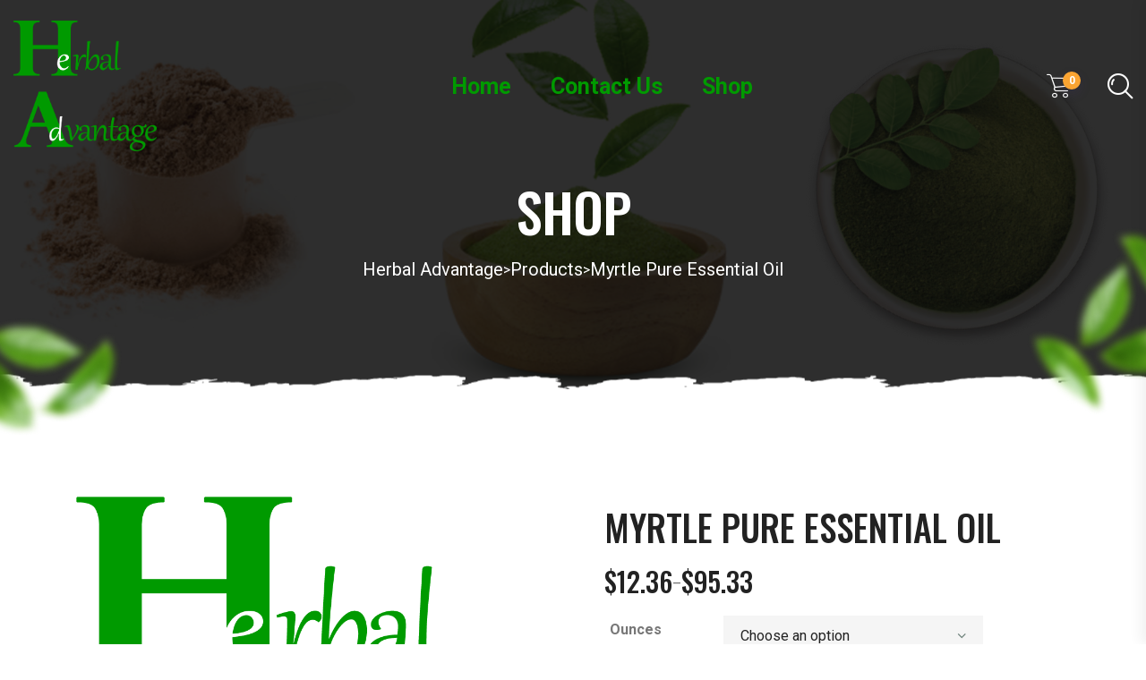

--- FILE ---
content_type: text/html; charset=UTF-8
request_url: https://herbaladvantage.com/product/myrtle-pure-essential-oil/
body_size: 22039
content:

<!doctype html>
<html lang="en" prefix="og: https://ogp.me/ns#">
<head>
	<meta charset="UTF-8">
    	<meta name="viewport" content="width=device-width, initial-scale=1">
	<link rel="profile" href="https://gmpg.org/xfn/11">
	    <script type="application/ld+json">
    {
      "@context": "https://schema.org",
      "@type": "Organization",
      "url": "https://herbaladvantage.com",
      "logo": "https://herbaladvantage.com/wp-content/uploads/2023/03/cropped-Herbal-Advantage-Logo.png"
    }
    </script>
		<style>img:is([sizes="auto" i], [sizes^="auto," i]) { contain-intrinsic-size: 3000px 1500px }</style>
	
            <script data-no-defer="1" data-ezscrex="false" data-cfasync="false" data-pagespeed-no-defer data-cookieconsent="ignore">
                var ctPublicFunctions = {"_ajax_nonce":"7c0dbc1d11","_rest_nonce":"8d56506c7b","_ajax_url":"\/wp-admin\/admin-ajax.php","_rest_url":"https:\/\/herbaladvantage.com\/wp-json\/","data__cookies_type":"none","data__ajax_type":"rest","data__bot_detector_enabled":0,"data__frontend_data_log_enabled":1,"cookiePrefix":"","wprocket_detected":false,"host_url":"herbaladvantage.com","text__ee_click_to_select":"Click to select the whole data","text__ee_original_email":"The complete one is","text__ee_got_it":"Got it","text__ee_blocked":"Blocked","text__ee_cannot_connect":"Cannot connect","text__ee_cannot_decode":"Can not decode email. Unknown reason","text__ee_email_decoder":"CleanTalk email decoder","text__ee_wait_for_decoding":"The magic is on the way!","text__ee_decoding_process":"Please wait a few seconds while we decode the contact data."}
            </script>
        
            <script data-no-defer="1" data-ezscrex="false" data-cfasync="false" data-pagespeed-no-defer data-cookieconsent="ignore">
                var ctPublic = {"_ajax_nonce":"7c0dbc1d11","settings__forms__check_internal":"0","settings__forms__check_external":"0","settings__forms__force_protection":0,"settings__forms__search_test":"1","settings__forms__wc_add_to_cart":"0","settings__data__bot_detector_enabled":0,"settings__sfw__anti_crawler":0,"blog_home":"https:\/\/herbaladvantage.com\/","pixel__setting":"3","pixel__enabled":true,"pixel__url":"https:\/\/moderate11-v4.cleantalk.org\/pixel\/c1b720c9d60c5f6ee7981fe312fdbae5.gif","data__email_check_before_post":"1","data__email_check_exist_post":1,"data__cookies_type":"none","data__key_is_ok":true,"data__visible_fields_required":true,"wl_brandname":"Anti-Spam by CleanTalk","wl_brandname_short":"CleanTalk","ct_checkjs_key":"779349a46327efdd8c40b561d4cee6502188f713f5c60390fb43e229d3d73ee9","emailEncoderPassKey":"c093142160f816e89b6d5f65abb14673","bot_detector_forms_excluded":"W10=","advancedCacheExists":false,"varnishCacheExists":false,"wc_ajax_add_to_cart":true,"theRealPerson":{"phrases":{"trpHeading":"The Real Person Badge!","trpContent1":"The commenter acts as a real person and verified as not a bot.","trpContent2":" Anti-Spam by CleanTalk","trpContentLearnMore":"Learn more"},"trpContentLink":"https:\/\/cleantalk.org\/help\/the-real-person?utm_id=&amp;utm_term=&amp;utm_source=admin_side&amp;utm_medium=trp_badge&amp;utm_content=trp_badge_link_click&amp;utm_campaign=apbct_links","imgPersonUrl":"https:\/\/herbaladvantage.com\/wp-content\/plugins\/cleantalk-spam-protect\/css\/images\/real_user.svg","imgShieldUrl":"https:\/\/herbaladvantage.com\/wp-content\/plugins\/cleantalk-spam-protect\/css\/images\/shield.svg"}}
            </script>
        
<!-- Search Engine Optimization by Rank Math - https://rankmath.com/ -->
<title>Buy Myrtle Pure Essential Oil @ &#036;12.36</title>
<meta name="robots" content="follow, index, max-snippet:-1, max-video-preview:-1, max-image-preview:large"/>
<link rel="canonical" href="https://herbaladvantage.com/product/myrtle-pure-essential-oil/" />
<meta property="og:locale" content="en_US" />
<meta property="og:type" content="product" />
<meta property="og:title" content="Buy Myrtle Pure Essential Oil @ &#036;12.36" />
<meta property="og:url" content="https://herbaladvantage.com/product/myrtle-pure-essential-oil/" />
<meta property="og:site_name" content="Herbal Advantage" />
<meta property="og:image" content="https://herbaladvantage.com/wp-content/uploads/2023/03/Social-Share-Image.jpg" />
<meta property="og:image:secure_url" content="https://herbaladvantage.com/wp-content/uploads/2023/03/Social-Share-Image.jpg" />
<meta property="og:image:width" content="1200" />
<meta property="og:image:height" content="630" />
<meta property="og:image:alt" content="Myrtle Pure Essential Oil" />
<meta property="og:image:type" content="image/jpeg" />
<meta property="product:availability" content="instock" />
<meta name="twitter:card" content="summary_large_image" />
<meta name="twitter:title" content="Buy Myrtle Pure Essential Oil @ &#036;12.36" />
<meta name="twitter:image" content="https://herbaladvantage.com/wp-content/uploads/2023/03/Social-Share-Image.jpg" />
<meta name="twitter:label1" content="Price" />
<meta name="twitter:data1" content="&#036;12.36 - &#036;95.33" />
<meta name="twitter:label2" content="Availability" />
<meta name="twitter:data2" content="In stock" />
<script type="application/ld+json" class="rank-math-schema">{"@context":"https://schema.org","@graph":[{"@type":"Place","@id":"https://herbaladvantage.com/#place","geo":{"@type":"GeoCoordinates","latitude":"37.185640","longitude":"-93.055400"},"hasMap":"https://www.google.com/maps/search/?api=1&amp;query=37.185640,-93.055400","address":{"@type":"PostalAddress","streetAddress":"131 Bobwhite Road","addressLocality":"Rogersville","addressRegion":"MO","postalCode":"65742","addressCountry":"USA"}},{"@type":"Organization","@id":"https://herbaladvantage.com/#organization","name":"Herbal Advantage","url":"https://herbaladvantage.com","email":"josie@herbaladvantage.com","address":{"@type":"PostalAddress","streetAddress":"131 Bobwhite Road","addressLocality":"Rogersville","addressRegion":"MO","postalCode":"65742","addressCountry":"USA"},"logo":{"@type":"ImageObject","@id":"https://herbaladvantage.com/#logo","url":"https://herbaladvantage.com/wp-content/uploads/2023/03/cropped-Untitled-2.png","contentUrl":"https://herbaladvantage.com/wp-content/uploads/2023/03/cropped-Untitled-2.png","caption":"Herbal Advantage","inLanguage":"en"},"contactPoint":[{"@type":"ContactPoint","telephone":"+1-800-753-9199","contactType":"customer support"}],"location":{"@id":"https://herbaladvantage.com/#place"}},{"@type":"WebSite","@id":"https://herbaladvantage.com/#website","url":"https://herbaladvantage.com","name":"Herbal Advantage","publisher":{"@id":"https://herbaladvantage.com/#organization"},"inLanguage":"en"},{"@type":"ImageObject","@id":"https://herbaladvantage.com/wp-content/uploads/2023/03/Social-Share-Image.jpg","url":"https://herbaladvantage.com/wp-content/uploads/2023/03/Social-Share-Image.jpg","width":"1200","height":"630","inLanguage":"en"},{"@type":"ItemPage","@id":"https://herbaladvantage.com/product/myrtle-pure-essential-oil/#webpage","url":"https://herbaladvantage.com/product/myrtle-pure-essential-oil/","name":"Buy Myrtle Pure Essential Oil @ &#036;12.36","datePublished":"2023-03-30T21:06:00+00:00","dateModified":"2023-03-30T21:06:00+00:00","isPartOf":{"@id":"https://herbaladvantage.com/#website"},"primaryImageOfPage":{"@id":"https://herbaladvantage.com/wp-content/uploads/2023/03/Social-Share-Image.jpg"},"inLanguage":"en"},{"@type":"Product","name":"Buy Myrtle Pure Essential Oil @ &#036;12.36","sku":"45-470","category":"Pure Essential Oils","mainEntityOfPage":{"@id":"https://herbaladvantage.com/product/myrtle-pure-essential-oil/#webpage"},"offers":{"@type":"AggregateOffer","lowPrice":"12.36","highPrice":"95.33","offerCount":"4","priceCurrency":"USD","availability":"http://schema.org/InStock","seller":{"@type":"Organization","@id":"https://herbaladvantage.com/","name":"Herbal Advantage","url":"https://herbaladvantage.com","logo":"https://herbaladvantage.com/wp-content/uploads/2023/03/cropped-Untitled-2.png"},"url":"https://herbaladvantage.com/product/myrtle-pure-essential-oil/"},"@id":"https://herbaladvantage.com/product/myrtle-pure-essential-oil/#richSnippet","image":{"@id":"https://herbaladvantage.com/wp-content/uploads/2023/03/Social-Share-Image.jpg"}}]}</script>
<!-- /Rank Math WordPress SEO plugin -->

<link rel='dns-prefetch' href='//ajax.googleapis.com' />
<link rel='dns-prefetch' href='//fonts.googleapis.com' />
<link rel="alternate" type="application/rss+xml" title="Herbal Advantage &raquo; Feed" href="https://herbaladvantage.com/feed/" />
<link rel="alternate" type="application/rss+xml" title="Herbal Advantage &raquo; Comments Feed" href="https://herbaladvantage.com/comments/feed/" />
		<!-- This site uses the Google Analytics by MonsterInsights plugin v9.11.1 - Using Analytics tracking - https://www.monsterinsights.com/ -->
							<script src="//www.googletagmanager.com/gtag/js?id=G-B1L1F6M634"  data-cfasync="false" data-wpfc-render="false" type="text/javascript" async></script>
			<script data-cfasync="false" data-wpfc-render="false" type="text/javascript">
				var mi_version = '9.11.1';
				var mi_track_user = true;
				var mi_no_track_reason = '';
								var MonsterInsightsDefaultLocations = {"page_location":"https:\/\/herbaladvantage.com\/product\/myrtle-pure-essential-oil\/"};
								if ( typeof MonsterInsightsPrivacyGuardFilter === 'function' ) {
					var MonsterInsightsLocations = (typeof MonsterInsightsExcludeQuery === 'object') ? MonsterInsightsPrivacyGuardFilter( MonsterInsightsExcludeQuery ) : MonsterInsightsPrivacyGuardFilter( MonsterInsightsDefaultLocations );
				} else {
					var MonsterInsightsLocations = (typeof MonsterInsightsExcludeQuery === 'object') ? MonsterInsightsExcludeQuery : MonsterInsightsDefaultLocations;
				}

								var disableStrs = [
										'ga-disable-G-B1L1F6M634',
									];

				/* Function to detect opted out users */
				function __gtagTrackerIsOptedOut() {
					for (var index = 0; index < disableStrs.length; index++) {
						if (document.cookie.indexOf(disableStrs[index] + '=true') > -1) {
							return true;
						}
					}

					return false;
				}

				/* Disable tracking if the opt-out cookie exists. */
				if (__gtagTrackerIsOptedOut()) {
					for (var index = 0; index < disableStrs.length; index++) {
						window[disableStrs[index]] = true;
					}
				}

				/* Opt-out function */
				function __gtagTrackerOptout() {
					for (var index = 0; index < disableStrs.length; index++) {
						document.cookie = disableStrs[index] + '=true; expires=Thu, 31 Dec 2099 23:59:59 UTC; path=/';
						window[disableStrs[index]] = true;
					}
				}

				if ('undefined' === typeof gaOptout) {
					function gaOptout() {
						__gtagTrackerOptout();
					}
				}
								window.dataLayer = window.dataLayer || [];

				window.MonsterInsightsDualTracker = {
					helpers: {},
					trackers: {},
				};
				if (mi_track_user) {
					function __gtagDataLayer() {
						dataLayer.push(arguments);
					}

					function __gtagTracker(type, name, parameters) {
						if (!parameters) {
							parameters = {};
						}

						if (parameters.send_to) {
							__gtagDataLayer.apply(null, arguments);
							return;
						}

						if (type === 'event') {
														parameters.send_to = monsterinsights_frontend.v4_id;
							var hookName = name;
							if (typeof parameters['event_category'] !== 'undefined') {
								hookName = parameters['event_category'] + ':' + name;
							}

							if (typeof MonsterInsightsDualTracker.trackers[hookName] !== 'undefined') {
								MonsterInsightsDualTracker.trackers[hookName](parameters);
							} else {
								__gtagDataLayer('event', name, parameters);
							}
							
						} else {
							__gtagDataLayer.apply(null, arguments);
						}
					}

					__gtagTracker('js', new Date());
					__gtagTracker('set', {
						'developer_id.dZGIzZG': true,
											});
					if ( MonsterInsightsLocations.page_location ) {
						__gtagTracker('set', MonsterInsightsLocations);
					}
										__gtagTracker('config', 'G-B1L1F6M634', {"forceSSL":"true","link_attribution":"true"} );
										window.gtag = __gtagTracker;										(function () {
						/* https://developers.google.com/analytics/devguides/collection/analyticsjs/ */
						/* ga and __gaTracker compatibility shim. */
						var noopfn = function () {
							return null;
						};
						var newtracker = function () {
							return new Tracker();
						};
						var Tracker = function () {
							return null;
						};
						var p = Tracker.prototype;
						p.get = noopfn;
						p.set = noopfn;
						p.send = function () {
							var args = Array.prototype.slice.call(arguments);
							args.unshift('send');
							__gaTracker.apply(null, args);
						};
						var __gaTracker = function () {
							var len = arguments.length;
							if (len === 0) {
								return;
							}
							var f = arguments[len - 1];
							if (typeof f !== 'object' || f === null || typeof f.hitCallback !== 'function') {
								if ('send' === arguments[0]) {
									var hitConverted, hitObject = false, action;
									if ('event' === arguments[1]) {
										if ('undefined' !== typeof arguments[3]) {
											hitObject = {
												'eventAction': arguments[3],
												'eventCategory': arguments[2],
												'eventLabel': arguments[4],
												'value': arguments[5] ? arguments[5] : 1,
											}
										}
									}
									if ('pageview' === arguments[1]) {
										if ('undefined' !== typeof arguments[2]) {
											hitObject = {
												'eventAction': 'page_view',
												'page_path': arguments[2],
											}
										}
									}
									if (typeof arguments[2] === 'object') {
										hitObject = arguments[2];
									}
									if (typeof arguments[5] === 'object') {
										Object.assign(hitObject, arguments[5]);
									}
									if ('undefined' !== typeof arguments[1].hitType) {
										hitObject = arguments[1];
										if ('pageview' === hitObject.hitType) {
											hitObject.eventAction = 'page_view';
										}
									}
									if (hitObject) {
										action = 'timing' === arguments[1].hitType ? 'timing_complete' : hitObject.eventAction;
										hitConverted = mapArgs(hitObject);
										__gtagTracker('event', action, hitConverted);
									}
								}
								return;
							}

							function mapArgs(args) {
								var arg, hit = {};
								var gaMap = {
									'eventCategory': 'event_category',
									'eventAction': 'event_action',
									'eventLabel': 'event_label',
									'eventValue': 'event_value',
									'nonInteraction': 'non_interaction',
									'timingCategory': 'event_category',
									'timingVar': 'name',
									'timingValue': 'value',
									'timingLabel': 'event_label',
									'page': 'page_path',
									'location': 'page_location',
									'title': 'page_title',
									'referrer' : 'page_referrer',
								};
								for (arg in args) {
																		if (!(!args.hasOwnProperty(arg) || !gaMap.hasOwnProperty(arg))) {
										hit[gaMap[arg]] = args[arg];
									} else {
										hit[arg] = args[arg];
									}
								}
								return hit;
							}

							try {
								f.hitCallback();
							} catch (ex) {
							}
						};
						__gaTracker.create = newtracker;
						__gaTracker.getByName = newtracker;
						__gaTracker.getAll = function () {
							return [];
						};
						__gaTracker.remove = noopfn;
						__gaTracker.loaded = true;
						window['__gaTracker'] = __gaTracker;
					})();
									} else {
										console.log("");
					(function () {
						function __gtagTracker() {
							return null;
						}

						window['__gtagTracker'] = __gtagTracker;
						window['gtag'] = __gtagTracker;
					})();
									}
			</script>
							<!-- / Google Analytics by MonsterInsights -->
		<script type="text/javascript">
/* <![CDATA[ */
window._wpemojiSettings = {"baseUrl":"https:\/\/s.w.org\/images\/core\/emoji\/16.0.1\/72x72\/","ext":".png","svgUrl":"https:\/\/s.w.org\/images\/core\/emoji\/16.0.1\/svg\/","svgExt":".svg","source":{"concatemoji":"https:\/\/herbaladvantage.com\/wp-includes\/js\/wp-emoji-release.min.js?ver=6.8.3"}};
/*! This file is auto-generated */
!function(s,n){var o,i,e;function c(e){try{var t={supportTests:e,timestamp:(new Date).valueOf()};sessionStorage.setItem(o,JSON.stringify(t))}catch(e){}}function p(e,t,n){e.clearRect(0,0,e.canvas.width,e.canvas.height),e.fillText(t,0,0);var t=new Uint32Array(e.getImageData(0,0,e.canvas.width,e.canvas.height).data),a=(e.clearRect(0,0,e.canvas.width,e.canvas.height),e.fillText(n,0,0),new Uint32Array(e.getImageData(0,0,e.canvas.width,e.canvas.height).data));return t.every(function(e,t){return e===a[t]})}function u(e,t){e.clearRect(0,0,e.canvas.width,e.canvas.height),e.fillText(t,0,0);for(var n=e.getImageData(16,16,1,1),a=0;a<n.data.length;a++)if(0!==n.data[a])return!1;return!0}function f(e,t,n,a){switch(t){case"flag":return n(e,"\ud83c\udff3\ufe0f\u200d\u26a7\ufe0f","\ud83c\udff3\ufe0f\u200b\u26a7\ufe0f")?!1:!n(e,"\ud83c\udde8\ud83c\uddf6","\ud83c\udde8\u200b\ud83c\uddf6")&&!n(e,"\ud83c\udff4\udb40\udc67\udb40\udc62\udb40\udc65\udb40\udc6e\udb40\udc67\udb40\udc7f","\ud83c\udff4\u200b\udb40\udc67\u200b\udb40\udc62\u200b\udb40\udc65\u200b\udb40\udc6e\u200b\udb40\udc67\u200b\udb40\udc7f");case"emoji":return!a(e,"\ud83e\udedf")}return!1}function g(e,t,n,a){var r="undefined"!=typeof WorkerGlobalScope&&self instanceof WorkerGlobalScope?new OffscreenCanvas(300,150):s.createElement("canvas"),o=r.getContext("2d",{willReadFrequently:!0}),i=(o.textBaseline="top",o.font="600 32px Arial",{});return e.forEach(function(e){i[e]=t(o,e,n,a)}),i}function t(e){var t=s.createElement("script");t.src=e,t.defer=!0,s.head.appendChild(t)}"undefined"!=typeof Promise&&(o="wpEmojiSettingsSupports",i=["flag","emoji"],n.supports={everything:!0,everythingExceptFlag:!0},e=new Promise(function(e){s.addEventListener("DOMContentLoaded",e,{once:!0})}),new Promise(function(t){var n=function(){try{var e=JSON.parse(sessionStorage.getItem(o));if("object"==typeof e&&"number"==typeof e.timestamp&&(new Date).valueOf()<e.timestamp+604800&&"object"==typeof e.supportTests)return e.supportTests}catch(e){}return null}();if(!n){if("undefined"!=typeof Worker&&"undefined"!=typeof OffscreenCanvas&&"undefined"!=typeof URL&&URL.createObjectURL&&"undefined"!=typeof Blob)try{var e="postMessage("+g.toString()+"("+[JSON.stringify(i),f.toString(),p.toString(),u.toString()].join(",")+"));",a=new Blob([e],{type:"text/javascript"}),r=new Worker(URL.createObjectURL(a),{name:"wpTestEmojiSupports"});return void(r.onmessage=function(e){c(n=e.data),r.terminate(),t(n)})}catch(e){}c(n=g(i,f,p,u))}t(n)}).then(function(e){for(var t in e)n.supports[t]=e[t],n.supports.everything=n.supports.everything&&n.supports[t],"flag"!==t&&(n.supports.everythingExceptFlag=n.supports.everythingExceptFlag&&n.supports[t]);n.supports.everythingExceptFlag=n.supports.everythingExceptFlag&&!n.supports.flag,n.DOMReady=!1,n.readyCallback=function(){n.DOMReady=!0}}).then(function(){return e}).then(function(){var e;n.supports.everything||(n.readyCallback(),(e=n.source||{}).concatemoji?t(e.concatemoji):e.wpemoji&&e.twemoji&&(t(e.twemoji),t(e.wpemoji)))}))}((window,document),window._wpemojiSettings);
/* ]]> */
</script>
<link rel='stylesheet' id='wc-authorize-net-cim-credit-card-checkout-block-css' href='https://herbaladvantage.com/wp-content/plugins/woocommerce-gateway-authorize-net-cim/assets/css/blocks/wc-authorize-net-cim-checkout-block.css?ver=3.10.13' type='text/css' media='all' />
<link rel='stylesheet' id='wc-authorize-net-cim-echeck-checkout-block-css' href='https://herbaladvantage.com/wp-content/plugins/woocommerce-gateway-authorize-net-cim/assets/css/blocks/wc-authorize-net-cim-checkout-block.css?ver=3.10.13' type='text/css' media='all' />

<link rel='stylesheet' id='plugin_name-admin-ui-css-css' href='https://ajax.googleapis.com/ajax/libs/jqueryui/1.13.3/themes/smoothness/jquery-ui.css?ver=4.7.8' type='text/css' media='' />
<link rel='stylesheet' id='tooltipster-css-css' href='https://herbaladvantage.com/wp-content/plugins/arscode-ninja-popups/tooltipster/tooltipster.bundle.min.css?ver=6.8.3' type='text/css' media='all' />
<link rel='stylesheet' id='tooltipster-css-theme-css' href='https://herbaladvantage.com/wp-content/plugins/arscode-ninja-popups/tooltipster/plugins/tooltipster/sideTip/themes/tooltipster-sideTip-light.min.css?ver=6.8.3' type='text/css' media='all' />
<link rel='stylesheet' id='material-design-css-css' href='https://herbaladvantage.com/wp-content/plugins/arscode-ninja-popups/themes/jquery.material.form.css?ver=6.8.3' type='text/css' media='all' />
<link rel='stylesheet' id='jquery-intl-phone-input-css-css' href='https://herbaladvantage.com/wp-content/plugins/arscode-ninja-popups/assets/vendor/intl-tel-input/css/intlTelInput.min.css?ver=6.8.3' type='text/css' media='all' />
<style id='wp-emoji-styles-inline-css' type='text/css'>

	img.wp-smiley, img.emoji {
		display: inline !important;
		border: none !important;
		box-shadow: none !important;
		height: 1em !important;
		width: 1em !important;
		margin: 0 0.07em !important;
		vertical-align: -0.1em !important;
		background: none !important;
		padding: 0 !important;
	}
</style>
<link rel='stylesheet' id='wp-block-library-css' href='https://herbaladvantage.com/wp-includes/css/dist/block-library/style.min.css?ver=6.8.3' type='text/css' media='all' />
<style id='wp-block-library-theme-inline-css' type='text/css'>
.wp-block-audio :where(figcaption){color:#555;font-size:13px;text-align:center}.is-dark-theme .wp-block-audio :where(figcaption){color:#ffffffa6}.wp-block-audio{margin:0 0 1em}.wp-block-code{border:1px solid #ccc;border-radius:4px;font-family:Menlo,Consolas,monaco,monospace;padding:.8em 1em}.wp-block-embed :where(figcaption){color:#555;font-size:13px;text-align:center}.is-dark-theme .wp-block-embed :where(figcaption){color:#ffffffa6}.wp-block-embed{margin:0 0 1em}.blocks-gallery-caption{color:#555;font-size:13px;text-align:center}.is-dark-theme .blocks-gallery-caption{color:#ffffffa6}:root :where(.wp-block-image figcaption){color:#555;font-size:13px;text-align:center}.is-dark-theme :root :where(.wp-block-image figcaption){color:#ffffffa6}.wp-block-image{margin:0 0 1em}.wp-block-pullquote{border-bottom:4px solid;border-top:4px solid;color:currentColor;margin-bottom:1.75em}.wp-block-pullquote cite,.wp-block-pullquote footer,.wp-block-pullquote__citation{color:currentColor;font-size:.8125em;font-style:normal;text-transform:uppercase}.wp-block-quote{border-left:.25em solid;margin:0 0 1.75em;padding-left:1em}.wp-block-quote cite,.wp-block-quote footer{color:currentColor;font-size:.8125em;font-style:normal;position:relative}.wp-block-quote:where(.has-text-align-right){border-left:none;border-right:.25em solid;padding-left:0;padding-right:1em}.wp-block-quote:where(.has-text-align-center){border:none;padding-left:0}.wp-block-quote.is-large,.wp-block-quote.is-style-large,.wp-block-quote:where(.is-style-plain){border:none}.wp-block-search .wp-block-search__label{font-weight:700}.wp-block-search__button{border:1px solid #ccc;padding:.375em .625em}:where(.wp-block-group.has-background){padding:1.25em 2.375em}.wp-block-separator.has-css-opacity{opacity:.4}.wp-block-separator{border:none;border-bottom:2px solid;margin-left:auto;margin-right:auto}.wp-block-separator.has-alpha-channel-opacity{opacity:1}.wp-block-separator:not(.is-style-wide):not(.is-style-dots){width:100px}.wp-block-separator.has-background:not(.is-style-dots){border-bottom:none;height:1px}.wp-block-separator.has-background:not(.is-style-wide):not(.is-style-dots){height:2px}.wp-block-table{margin:0 0 1em}.wp-block-table td,.wp-block-table th{word-break:normal}.wp-block-table :where(figcaption){color:#555;font-size:13px;text-align:center}.is-dark-theme .wp-block-table :where(figcaption){color:#ffffffa6}.wp-block-video :where(figcaption){color:#555;font-size:13px;text-align:center}.is-dark-theme .wp-block-video :where(figcaption){color:#ffffffa6}.wp-block-video{margin:0 0 1em}:root :where(.wp-block-template-part.has-background){margin-bottom:0;margin-top:0;padding:1.25em 2.375em}
</style>
<style id='classic-theme-styles-inline-css' type='text/css'>
/*! This file is auto-generated */
.wp-block-button__link{color:#fff;background-color:#32373c;border-radius:9999px;box-shadow:none;text-decoration:none;padding:calc(.667em + 2px) calc(1.333em + 2px);font-size:1.125em}.wp-block-file__button{background:#32373c;color:#fff;text-decoration:none}
</style>
<style id='global-styles-inline-css' type='text/css'>
:root{--wp--preset--aspect-ratio--square: 1;--wp--preset--aspect-ratio--4-3: 4/3;--wp--preset--aspect-ratio--3-4: 3/4;--wp--preset--aspect-ratio--3-2: 3/2;--wp--preset--aspect-ratio--2-3: 2/3;--wp--preset--aspect-ratio--16-9: 16/9;--wp--preset--aspect-ratio--9-16: 9/16;--wp--preset--color--black: #000000;--wp--preset--color--cyan-bluish-gray: #abb8c3;--wp--preset--color--white: #ffffff;--wp--preset--color--pale-pink: #f78da7;--wp--preset--color--vivid-red: #cf2e2e;--wp--preset--color--luminous-vivid-orange: #ff6900;--wp--preset--color--luminous-vivid-amber: #fcb900;--wp--preset--color--light-green-cyan: #7bdcb5;--wp--preset--color--vivid-green-cyan: #00d084;--wp--preset--color--pale-cyan-blue: #8ed1fc;--wp--preset--color--vivid-cyan-blue: #0693e3;--wp--preset--color--vivid-purple: #9b51e0;--wp--preset--gradient--vivid-cyan-blue-to-vivid-purple: linear-gradient(135deg,rgba(6,147,227,1) 0%,rgb(155,81,224) 100%);--wp--preset--gradient--light-green-cyan-to-vivid-green-cyan: linear-gradient(135deg,rgb(122,220,180) 0%,rgb(0,208,130) 100%);--wp--preset--gradient--luminous-vivid-amber-to-luminous-vivid-orange: linear-gradient(135deg,rgba(252,185,0,1) 0%,rgba(255,105,0,1) 100%);--wp--preset--gradient--luminous-vivid-orange-to-vivid-red: linear-gradient(135deg,rgba(255,105,0,1) 0%,rgb(207,46,46) 100%);--wp--preset--gradient--very-light-gray-to-cyan-bluish-gray: linear-gradient(135deg,rgb(238,238,238) 0%,rgb(169,184,195) 100%);--wp--preset--gradient--cool-to-warm-spectrum: linear-gradient(135deg,rgb(74,234,220) 0%,rgb(151,120,209) 20%,rgb(207,42,186) 40%,rgb(238,44,130) 60%,rgb(251,105,98) 80%,rgb(254,248,76) 100%);--wp--preset--gradient--blush-light-purple: linear-gradient(135deg,rgb(255,206,236) 0%,rgb(152,150,240) 100%);--wp--preset--gradient--blush-bordeaux: linear-gradient(135deg,rgb(254,205,165) 0%,rgb(254,45,45) 50%,rgb(107,0,62) 100%);--wp--preset--gradient--luminous-dusk: linear-gradient(135deg,rgb(255,203,112) 0%,rgb(199,81,192) 50%,rgb(65,88,208) 100%);--wp--preset--gradient--pale-ocean: linear-gradient(135deg,rgb(255,245,203) 0%,rgb(182,227,212) 50%,rgb(51,167,181) 100%);--wp--preset--gradient--electric-grass: linear-gradient(135deg,rgb(202,248,128) 0%,rgb(113,206,126) 100%);--wp--preset--gradient--midnight: linear-gradient(135deg,rgb(2,3,129) 0%,rgb(40,116,252) 100%);--wp--preset--font-size--small: 13px;--wp--preset--font-size--medium: 20px;--wp--preset--font-size--large: 36px;--wp--preset--font-size--x-large: 42px;--wp--preset--spacing--20: 0.44rem;--wp--preset--spacing--30: 0.67rem;--wp--preset--spacing--40: 1rem;--wp--preset--spacing--50: 1.5rem;--wp--preset--spacing--60: 2.25rem;--wp--preset--spacing--70: 3.38rem;--wp--preset--spacing--80: 5.06rem;--wp--preset--shadow--natural: 6px 6px 9px rgba(0, 0, 0, 0.2);--wp--preset--shadow--deep: 12px 12px 50px rgba(0, 0, 0, 0.4);--wp--preset--shadow--sharp: 6px 6px 0px rgba(0, 0, 0, 0.2);--wp--preset--shadow--outlined: 6px 6px 0px -3px rgba(255, 255, 255, 1), 6px 6px rgba(0, 0, 0, 1);--wp--preset--shadow--crisp: 6px 6px 0px rgba(0, 0, 0, 1);}:where(.is-layout-flex){gap: 0.5em;}:where(.is-layout-grid){gap: 0.5em;}body .is-layout-flex{display: flex;}.is-layout-flex{flex-wrap: wrap;align-items: center;}.is-layout-flex > :is(*, div){margin: 0;}body .is-layout-grid{display: grid;}.is-layout-grid > :is(*, div){margin: 0;}:where(.wp-block-columns.is-layout-flex){gap: 2em;}:where(.wp-block-columns.is-layout-grid){gap: 2em;}:where(.wp-block-post-template.is-layout-flex){gap: 1.25em;}:where(.wp-block-post-template.is-layout-grid){gap: 1.25em;}.has-black-color{color: var(--wp--preset--color--black) !important;}.has-cyan-bluish-gray-color{color: var(--wp--preset--color--cyan-bluish-gray) !important;}.has-white-color{color: var(--wp--preset--color--white) !important;}.has-pale-pink-color{color: var(--wp--preset--color--pale-pink) !important;}.has-vivid-red-color{color: var(--wp--preset--color--vivid-red) !important;}.has-luminous-vivid-orange-color{color: var(--wp--preset--color--luminous-vivid-orange) !important;}.has-luminous-vivid-amber-color{color: var(--wp--preset--color--luminous-vivid-amber) !important;}.has-light-green-cyan-color{color: var(--wp--preset--color--light-green-cyan) !important;}.has-vivid-green-cyan-color{color: var(--wp--preset--color--vivid-green-cyan) !important;}.has-pale-cyan-blue-color{color: var(--wp--preset--color--pale-cyan-blue) !important;}.has-vivid-cyan-blue-color{color: var(--wp--preset--color--vivid-cyan-blue) !important;}.has-vivid-purple-color{color: var(--wp--preset--color--vivid-purple) !important;}.has-black-background-color{background-color: var(--wp--preset--color--black) !important;}.has-cyan-bluish-gray-background-color{background-color: var(--wp--preset--color--cyan-bluish-gray) !important;}.has-white-background-color{background-color: var(--wp--preset--color--white) !important;}.has-pale-pink-background-color{background-color: var(--wp--preset--color--pale-pink) !important;}.has-vivid-red-background-color{background-color: var(--wp--preset--color--vivid-red) !important;}.has-luminous-vivid-orange-background-color{background-color: var(--wp--preset--color--luminous-vivid-orange) !important;}.has-luminous-vivid-amber-background-color{background-color: var(--wp--preset--color--luminous-vivid-amber) !important;}.has-light-green-cyan-background-color{background-color: var(--wp--preset--color--light-green-cyan) !important;}.has-vivid-green-cyan-background-color{background-color: var(--wp--preset--color--vivid-green-cyan) !important;}.has-pale-cyan-blue-background-color{background-color: var(--wp--preset--color--pale-cyan-blue) !important;}.has-vivid-cyan-blue-background-color{background-color: var(--wp--preset--color--vivid-cyan-blue) !important;}.has-vivid-purple-background-color{background-color: var(--wp--preset--color--vivid-purple) !important;}.has-black-border-color{border-color: var(--wp--preset--color--black) !important;}.has-cyan-bluish-gray-border-color{border-color: var(--wp--preset--color--cyan-bluish-gray) !important;}.has-white-border-color{border-color: var(--wp--preset--color--white) !important;}.has-pale-pink-border-color{border-color: var(--wp--preset--color--pale-pink) !important;}.has-vivid-red-border-color{border-color: var(--wp--preset--color--vivid-red) !important;}.has-luminous-vivid-orange-border-color{border-color: var(--wp--preset--color--luminous-vivid-orange) !important;}.has-luminous-vivid-amber-border-color{border-color: var(--wp--preset--color--luminous-vivid-amber) !important;}.has-light-green-cyan-border-color{border-color: var(--wp--preset--color--light-green-cyan) !important;}.has-vivid-green-cyan-border-color{border-color: var(--wp--preset--color--vivid-green-cyan) !important;}.has-pale-cyan-blue-border-color{border-color: var(--wp--preset--color--pale-cyan-blue) !important;}.has-vivid-cyan-blue-border-color{border-color: var(--wp--preset--color--vivid-cyan-blue) !important;}.has-vivid-purple-border-color{border-color: var(--wp--preset--color--vivid-purple) !important;}.has-vivid-cyan-blue-to-vivid-purple-gradient-background{background: var(--wp--preset--gradient--vivid-cyan-blue-to-vivid-purple) !important;}.has-light-green-cyan-to-vivid-green-cyan-gradient-background{background: var(--wp--preset--gradient--light-green-cyan-to-vivid-green-cyan) !important;}.has-luminous-vivid-amber-to-luminous-vivid-orange-gradient-background{background: var(--wp--preset--gradient--luminous-vivid-amber-to-luminous-vivid-orange) !important;}.has-luminous-vivid-orange-to-vivid-red-gradient-background{background: var(--wp--preset--gradient--luminous-vivid-orange-to-vivid-red) !important;}.has-very-light-gray-to-cyan-bluish-gray-gradient-background{background: var(--wp--preset--gradient--very-light-gray-to-cyan-bluish-gray) !important;}.has-cool-to-warm-spectrum-gradient-background{background: var(--wp--preset--gradient--cool-to-warm-spectrum) !important;}.has-blush-light-purple-gradient-background{background: var(--wp--preset--gradient--blush-light-purple) !important;}.has-blush-bordeaux-gradient-background{background: var(--wp--preset--gradient--blush-bordeaux) !important;}.has-luminous-dusk-gradient-background{background: var(--wp--preset--gradient--luminous-dusk) !important;}.has-pale-ocean-gradient-background{background: var(--wp--preset--gradient--pale-ocean) !important;}.has-electric-grass-gradient-background{background: var(--wp--preset--gradient--electric-grass) !important;}.has-midnight-gradient-background{background: var(--wp--preset--gradient--midnight) !important;}.has-small-font-size{font-size: var(--wp--preset--font-size--small) !important;}.has-medium-font-size{font-size: var(--wp--preset--font-size--medium) !important;}.has-large-font-size{font-size: var(--wp--preset--font-size--large) !important;}.has-x-large-font-size{font-size: var(--wp--preset--font-size--x-large) !important;}
:where(.wp-block-post-template.is-layout-flex){gap: 1.25em;}:where(.wp-block-post-template.is-layout-grid){gap: 1.25em;}
:where(.wp-block-columns.is-layout-flex){gap: 2em;}:where(.wp-block-columns.is-layout-grid){gap: 2em;}
:root :where(.wp-block-pullquote){font-size: 1.5em;line-height: 1.6;}
</style>
<link rel='stylesheet' id='cleantalk-public-css-css' href='https://herbaladvantage.com/wp-content/plugins/cleantalk-spam-protect/css/cleantalk-public.min.css?ver=6.70.1_1766224297' type='text/css' media='all' />
<link rel='stylesheet' id='cleantalk-email-decoder-css-css' href='https://herbaladvantage.com/wp-content/plugins/cleantalk-spam-protect/css/cleantalk-email-decoder.min.css?ver=6.70.1_1766224297' type='text/css' media='all' />
<link rel='stylesheet' id='cleantalk-trp-css-css' href='https://herbaladvantage.com/wp-content/plugins/cleantalk-spam-protect/css/cleantalk-trp.min.css?ver=6.70.1_1766224297' type='text/css' media='all' />
<link rel='stylesheet' id='contact-form-7-css' href='https://herbaladvantage.com/wp-content/plugins/contact-form-7/includes/css/styles.css?ver=6.1.4' type='text/css' media='all' />
<link rel='stylesheet' id='photoswipe-css' href='https://herbaladvantage.com/wp-content/plugins/woocommerce/assets/css/photoswipe/photoswipe.min.css?ver=10.4.3' type='text/css' media='all' />
<link rel='stylesheet' id='photoswipe-default-skin-css' href='https://herbaladvantage.com/wp-content/plugins/woocommerce/assets/css/photoswipe/default-skin/default-skin.min.css?ver=10.4.3' type='text/css' media='all' />
<style id='woocommerce-inline-inline-css' type='text/css'>
.woocommerce form .form-row .required { visibility: visible; }
</style>
<link rel='stylesheet' id='suxnix-custom-css' href='https://herbaladvantage.com/wp-content/themes/HerbalAdvantage/assets/css/suxnix-custom.css?ver=6.8.3' type='text/css' media='all' />
<style id='suxnix-custom-inline-css' type='text/css'>
.demo-class { background-color: #2b4eff}.demo-class { color: #2b4eff}.demo-class { border-color: #2b4eff}.demo-class { border-left-color: #2b4eff}.demo-class { stroke: #2b4eff}.demo-class { border-color: #2b4eff}
.demo-class { background-color: #f2277e}.demo-class { color: #f2277e}.demo-class { border-left-color: #f2277e}
.demo-class { color: #2b4eff}.demo-class { stroke: #2b4eff}
.demo-class { background-color: #30a820}.demo-class { color: #30a820}.asdf { border-color: #30a820}
.demo-class { background-color: #ffb352}.demo-class { color: #ffb352}.demo-class { border-color: #ffb352}
</style>
<link rel='stylesheet' id='suxnix-fonts-css' href='//fonts.googleapis.com/css?family=Oswald%3A400%2C500%2C600%2C700%7CRoboto%3A400%2C500%2C700&#038;ver=1.0.0' type='text/css' media='all' />
<link rel='stylesheet' id='bootstrap-css' href='https://herbaladvantage.com/wp-content/themes/HerbalAdvantage/assets/css/bootstrap.min.css?ver=6.8.3' type='text/css' media='all' />
<link rel='stylesheet' id='animate-css' href='https://herbaladvantage.com/wp-content/themes/HerbalAdvantage/assets/css/animate.min.css?ver=6.8.3' type='text/css' media='all' />
<link rel='stylesheet' id='magnific-popup-css' href='https://herbaladvantage.com/wp-content/themes/HerbalAdvantage/assets/css/magnific-popup.css?ver=6.8.3' type='text/css' media='all' />
<link rel='stylesheet' id='font-awesome-free-css' href='https://herbaladvantage.com/wp-content/themes/HerbalAdvantage/assets/css/fontawesome-all.min.css?ver=6.8.3' type='text/css' media='all' />
<link rel='stylesheet' id='flaticon-css' href='https://herbaladvantage.com/wp-content/themes/HerbalAdvantage/assets/css/flaticon.css?ver=6.8.3' type='text/css' media='all' />
<link rel='stylesheet' id='slick-css' href='https://herbaladvantage.com/wp-content/themes/HerbalAdvantage/assets/css/slick.css?ver=6.8.3' type='text/css' media='all' />
<link rel='stylesheet' id='suxnix-default-css' href='https://herbaladvantage.com/wp-content/themes/HerbalAdvantage/assets/css/default.css?ver=6.8.3' type='text/css' media='all' />
<link rel='stylesheet' id='suxnix-core-css' href='https://herbaladvantage.com/wp-content/themes/HerbalAdvantage/assets/css/suxnix-core.css?ver=6.8.3' type='text/css' media='all' />
<link rel='stylesheet' id='suxnix-unit-css' href='https://herbaladvantage.com/wp-content/themes/HerbalAdvantage/assets/css/suxnix-unit.css?ver=6.8.3' type='text/css' media='all' />
<link rel='stylesheet' id='suxnix-woo-css' href='https://herbaladvantage.com/wp-content/themes/HerbalAdvantage/assets/css/woo.css?ver=6.8.3' type='text/css' media='all' />
<link rel='stylesheet' id='suxnix-shop-css' href='https://herbaladvantage.com/wp-content/themes/HerbalAdvantage/assets/css/suxnix-shop.css?ver=6.8.3' type='text/css' media='all' />
<link rel='stylesheet' id='suxnix-style-css' href='https://herbaladvantage.com/wp-content/themes/HerbalAdvantage-child/style.css?ver=6.8.3' type='text/css' media='all' />
<link rel='stylesheet' id='suxnix-responsive-css' href='https://herbaladvantage.com/wp-content/themes/HerbalAdvantage/assets/css/responsive.css?ver=6.8.3' type='text/css' media='all' />
<link rel='stylesheet' id='sv-wc-payment-gateway-payment-form-v5_15_12-css' href='https://herbaladvantage.com/wp-content/plugins/woocommerce-gateway-authorize-net-cim/vendor/skyverge/wc-plugin-framework/woocommerce/payment-gateway/assets/css/frontend/sv-wc-payment-gateway-payment-form.min.css?ver=5.15.12' type='text/css' media='all' />
<script type="text/javascript" src="https://herbaladvantage.com/wp-includes/js/jquery/jquery.min.js?ver=3.7.1" id="jquery-core-js"></script>
<script type="text/javascript" src="https://herbaladvantage.com/wp-includes/js/jquery/jquery-migrate.min.js?ver=3.4.1" id="jquery-migrate-js"></script>
<script type="text/javascript" src="https://herbaladvantage.com/wp-content/plugins/google-analytics-for-wordpress/assets/js/frontend-gtag.min.js?ver=9.11.1" id="monsterinsights-frontend-script-js" async="async" data-wp-strategy="async"></script>
<script data-cfasync="false" data-wpfc-render="false" type="text/javascript" id='monsterinsights-frontend-script-js-extra'>/* <![CDATA[ */
var monsterinsights_frontend = {"js_events_tracking":"true","download_extensions":"doc,pdf,ppt,zip,xls,docx,pptx,xlsx","inbound_paths":"[{\"path\":\"\\\/go\\\/\",\"label\":\"affiliate\"},{\"path\":\"\\\/recommend\\\/\",\"label\":\"affiliate\"}]","home_url":"https:\/\/herbaladvantage.com","hash_tracking":"false","v4_id":"G-B1L1F6M634"};/* ]]> */
</script>
<script type="text/javascript" src="https://herbaladvantage.com/wp-content/plugins/cleantalk-spam-protect/js/apbct-public-bundle_gathering.min.js?ver=6.70.1_1766224297" id="apbct-public-bundle_gathering.min-js-js"></script>
<script type="text/javascript" src="https://herbaladvantage.com/wp-content/plugins/woocommerce/assets/js/jquery-blockui/jquery.blockUI.min.js?ver=2.7.0-wc.10.4.3" id="wc-jquery-blockui-js" defer="defer" data-wp-strategy="defer"></script>
<script type="text/javascript" id="wc-add-to-cart-js-extra">
/* <![CDATA[ */
var wc_add_to_cart_params = {"ajax_url":"\/wp-admin\/admin-ajax.php","wc_ajax_url":"\/?wc-ajax=%%endpoint%%","i18n_view_cart":"View cart","cart_url":"https:\/\/herbaladvantage.com\/cart\/","is_cart":"","cart_redirect_after_add":"no"};
/* ]]> */
</script>
<script type="text/javascript" src="https://herbaladvantage.com/wp-content/plugins/woocommerce/assets/js/frontend/add-to-cart.min.js?ver=10.4.3" id="wc-add-to-cart-js" defer="defer" data-wp-strategy="defer"></script>
<script type="text/javascript" src="https://herbaladvantage.com/wp-content/plugins/woocommerce/assets/js/flexslider/jquery.flexslider.min.js?ver=2.7.2-wc.10.4.3" id="wc-flexslider-js" defer="defer" data-wp-strategy="defer"></script>
<script type="text/javascript" src="https://herbaladvantage.com/wp-content/plugins/woocommerce/assets/js/photoswipe/photoswipe.min.js?ver=4.1.1-wc.10.4.3" id="wc-photoswipe-js" defer="defer" data-wp-strategy="defer"></script>
<script type="text/javascript" src="https://herbaladvantage.com/wp-content/plugins/woocommerce/assets/js/photoswipe/photoswipe-ui-default.min.js?ver=4.1.1-wc.10.4.3" id="wc-photoswipe-ui-default-js" defer="defer" data-wp-strategy="defer"></script>
<script type="text/javascript" id="wc-single-product-js-extra">
/* <![CDATA[ */
var wc_single_product_params = {"i18n_required_rating_text":"Please select a rating","i18n_rating_options":["1 of 5 stars","2 of 5 stars","3 of 5 stars","4 of 5 stars","5 of 5 stars"],"i18n_product_gallery_trigger_text":"View full-screen image gallery","review_rating_required":"yes","flexslider":{"rtl":false,"animation":"slide","smoothHeight":true,"directionNav":false,"controlNav":"thumbnails","slideshow":false,"animationSpeed":500,"animationLoop":false,"allowOneSlide":false},"zoom_enabled":"","zoom_options":[],"photoswipe_enabled":"1","photoswipe_options":{"shareEl":false,"closeOnScroll":false,"history":false,"hideAnimationDuration":0,"showAnimationDuration":0},"flexslider_enabled":"1"};
/* ]]> */
</script>
<script type="text/javascript" src="https://herbaladvantage.com/wp-content/plugins/woocommerce/assets/js/frontend/single-product.min.js?ver=10.4.3" id="wc-single-product-js" defer="defer" data-wp-strategy="defer"></script>
<script type="text/javascript" src="https://herbaladvantage.com/wp-content/plugins/woocommerce/assets/js/js-cookie/js.cookie.min.js?ver=2.1.4-wc.10.4.3" id="wc-js-cookie-js" defer="defer" data-wp-strategy="defer"></script>
<script type="text/javascript" id="woocommerce-js-extra">
/* <![CDATA[ */
var woocommerce_params = {"ajax_url":"\/wp-admin\/admin-ajax.php","wc_ajax_url":"\/?wc-ajax=%%endpoint%%","i18n_password_show":"Show password","i18n_password_hide":"Hide password"};
/* ]]> */
</script>
<script type="text/javascript" src="https://herbaladvantage.com/wp-content/plugins/woocommerce/assets/js/frontend/woocommerce.min.js?ver=10.4.3" id="woocommerce-js" defer="defer" data-wp-strategy="defer"></script>
<link rel="https://api.w.org/" href="https://herbaladvantage.com/wp-json/" /><link rel="alternate" title="JSON" type="application/json" href="https://herbaladvantage.com/wp-json/wp/v2/product/3206" /><link rel="EditURI" type="application/rsd+xml" title="RSD" href="https://herbaladvantage.com/xmlrpc.php?rsd" />
<link rel='shortlink' href='https://herbaladvantage.com/?p=3206' />
<link rel="alternate" title="oEmbed (JSON)" type="application/json+oembed" href="https://herbaladvantage.com/wp-json/oembed/1.0/embed?url=https%3A%2F%2Fherbaladvantage.com%2Fproduct%2Fmyrtle-pure-essential-oil%2F" />
<link rel="alternate" title="oEmbed (XML)" type="text/xml+oembed" href="https://herbaladvantage.com/wp-json/oembed/1.0/embed?url=https%3A%2F%2Fherbaladvantage.com%2Fproduct%2Fmyrtle-pure-essential-oil%2F&#038;format=xml" />
<meta name="ti-site-data" content="eyJyIjoiMTowITc6MCEzMDowIiwibyI6Imh0dHBzOlwvXC9oZXJiYWxhZHZhbnRhZ2UuY29tXC93cC1hZG1pblwvYWRtaW4tYWpheC5waHA/YWN0aW9uPXRpX29ubGluZV91c2Vyc19nb29nbGUmYW1wO3A9JTJGcHJvZHVjdCUyRm15cnRsZS1wdXJlLWVzc2VudGlhbC1vaWwlMkYmYW1wO193cG5vbmNlPTJkYzU1MzZmYTEifQ==" />	<noscript><style>.woocommerce-product-gallery{ opacity: 1 !important; }</style></noscript>
	<meta name="generator" content="Elementor 3.34.0; features: additional_custom_breakpoints; settings: css_print_method-external, google_font-enabled, font_display-swap">
			<style>
				.e-con.e-parent:nth-of-type(n+4):not(.e-lazyloaded):not(.e-no-lazyload),
				.e-con.e-parent:nth-of-type(n+4):not(.e-lazyloaded):not(.e-no-lazyload) * {
					background-image: none !important;
				}
				@media screen and (max-height: 1024px) {
					.e-con.e-parent:nth-of-type(n+3):not(.e-lazyloaded):not(.e-no-lazyload),
					.e-con.e-parent:nth-of-type(n+3):not(.e-lazyloaded):not(.e-no-lazyload) * {
						background-image: none !important;
					}
				}
				@media screen and (max-height: 640px) {
					.e-con.e-parent:nth-of-type(n+2):not(.e-lazyloaded):not(.e-no-lazyload),
					.e-con.e-parent:nth-of-type(n+2):not(.e-lazyloaded):not(.e-no-lazyload) * {
						background-image: none !important;
					}
				}
			</style>
						<style type="text/css">
							.site-title,
				.site-description {
					position: absolute;
					clip: rect(1px, 1px, 1px, 1px);
				}
					</style>
		<script type="text/javascript" id="google_gtagjs" src="https://www.googletagmanager.com/gtag/js?id=G-B1L1F6M634" async="async"></script>
<script type="text/javascript" id="google_gtagjs-inline">
/* <![CDATA[ */
window.dataLayer = window.dataLayer || [];function gtag(){dataLayer.push(arguments);}gtag('js', new Date());gtag('config', 'G-B1L1F6M634', {} );
/* ]]> */
</script>
		<style type="text/css" id="wp-custom-css">
			.banner-images .main-img {
    max-width: 850px !important;
}

.transparent-header .navbar-wrap ul li a {
    color: #009a00;
}


.navbar-wrap ul li a {
    font-size: 25px;
    color: #009a00;
 }
.home-shop-rating {
    display: none;
}

.inner-shop-details-content .shop-single-rating {
    margin: 0 0 10px;
    display: none;
}
.navbar-wrap ul li .sub-menu li a {
    width: 500px;
	max-height: 600px; 
	overflow: auto;
	font-size: 18px;
}

.navbar-wrap ul li .sub-menu {
    min-width: 400px;
		max-height: 300px; 
	overflow: auto;
}
.grecaptcha-badge { 
visibility: hidden; 
}
.woocommerce-checkout #payment div.payment_box input.js-sv-wc-payment-gateway-credit-card-form-input[type="tel"], .woocommerce-checkout #payment div.payment_box input.js-sv-wc-payment-gateway-credit-card-form-input[type="text"], .woocommerce-checkout #payment div.payment_box input.js-sv-wc-payment-gateway-echeck-form-input[type="tel"], .woocommerce-checkout #payment div.payment_box input.js-sv-wc-payment-gateway-echeck-form-input[type="text"], .woocommerce-checkout #payment div.payment_box input.js-sv-wc-payment-gateway-form-nickname, #add_payment_method input.js-sv-wc-payment-gateway-credit-card-form-input[type="tel"], #add_payment_method input.js-sv-wc-payment-gateway-credit-card-form-input[type="text"], #add_payment_method input.js-sv-wc-payment-gateway-echeck-form-input[type="tel"], #add_payment_method input.js-sv-wc-payment-gateway-echeck-form-input[type="text"], #add_payment_method input.js-sv-wc-payment-gateway-form-nickname {
    margin-left: 10px;
}
label {
    color: #777777;
    cursor: pointer;
    font-size: 15px;
    font-weight: 400;
    margin-left: 5px !important;
}		</style>
		<style id="kirki-inline-styles"></style></head>

<body class="wp-singular product-template-default single single-product postid-3206 wp-embed-responsive wp-theme-HerbalAdvantage wp-child-theme-HerbalAdvantage-child theme-HerbalAdvantage woocommerce woocommerce-page woocommerce-no-js no-sidebar elementor-default elementor-kit-6">

    

    
    

        <!-- back to top start -->
    <button class="scroll-top scroll-to-target" data-target="html">
      <i class="fas fa-angle-up"></i>
   </button>
    <!-- back to top end -->
    

    <!-- header start -->
    

<!-- header-area -->
<header id="home">

    <div id="sticky-header" class="menu-area transparent-header">
        <div class="container custom-container">
            <div class="row">
                <div class="col-12">
                    <div class="mobile-nav-toggler"><i class="flaticon-layout"></i></div>
                    <div class="menu-wrap">
                        <nav class="menu-nav">
                            <div class="logo">
                                      
               <a class="main-logo" href="https://herbaladvantage.com/">
             <img src="https://herbaladvantage.com/wp-content/uploads/2023/03/Herbal-Advantage-Logo.png" alt="Logo" />
         </a>
                                                   <a class="sticky-logo" href="https://herbaladvantage.com/">
          <img src="https://herbaladvantage.com/wp-content/uploads/2023/03/Herbal-Advantage-Logo.png" alt="Logo" />
      </a>
                                </div>
                            <div class="navbar-wrap main-menu d-none d-xl-flex">
                                    <ul id="menu-main-menu" class="navigation"><li id="menu-item-105" class="menu-item menu-item-type-post_type menu-item-object-page menu-item-home menu-item-105"><a href="https://herbaladvantage.com/">Home</a></li>
<li id="menu-item-113" class="menu-item menu-item-type-post_type menu-item-object-page menu-item-113"><a href="https://herbaladvantage.com/contact-us/">Contact Us</a></li>
<li id="menu-item-321" class="menu-item menu-item-type-post_type menu-item-object-page menu-item-has-children current_page_parent menu-item-321"><a href="https://herbaladvantage.com/shop/">Shop</a>
<ul class="sub-menu">
	<li id="menu-item-479" class="menu-item menu-item-type-custom menu-item-object-custom menu-item-479"><a href="https://herbaladvantage.com/product-category/accessories/">Accessories</a></li>
	<li id="menu-item-721" class="menu-item menu-item-type-custom menu-item-object-custom menu-item-721"><a href="https://herbaladvantage.com/product-category/books-and-software/">Books and Software</a></li>
	<li id="menu-item-722" class="menu-item menu-item-type-custom menu-item-object-custom menu-item-722"><a href="https://herbaladvantage.com/product-category/capsule-blends/">Capsule &#8211; Blends</a></li>
	<li id="menu-item-723" class="menu-item menu-item-type-custom menu-item-object-custom menu-item-723"><a href="https://herbaladvantage.com/product-category/capsule-single-herb/">Capsule &#8211; Single Herb</a></li>
	<li id="menu-item-1141" class="menu-item menu-item-type-custom menu-item-object-custom menu-item-1141"><a href="https://herbaladvantage.com/product-category/dehydrated-foods/">Dehydrated Foods</a></li>
	<li id="menu-item-1143" class="menu-item menu-item-type-custom menu-item-object-custom menu-item-1143"><a href="https://herbaladvantage.com/product-category/emu-oil/">EMU Oil</a></li>
	<li id="menu-item-1144" class="menu-item menu-item-type-custom menu-item-object-custom menu-item-1144"><a href="https://herbaladvantage.com/product-category/extracts-tinctures-blends/">Extracts / Tinctures &#8211; Blends</a></li>
	<li id="menu-item-1145" class="menu-item menu-item-type-custom menu-item-object-custom menu-item-1145"><a href="https://herbaladvantage.com/product-category/herbs-spices/">Herbs &#038; Spices</a></li>
	<li id="menu-item-1147" class="menu-item menu-item-type-custom menu-item-object-custom menu-item-1147"><a href="https://herbaladvantage.com/product-category/poly-zipper-bags/">Poly Zipper Bags</a></li>
	<li id="menu-item-1148" class="menu-item menu-item-type-custom menu-item-object-custom menu-item-1148"><a href="https://herbaladvantage.com/product-category/pure-essential-oils/">Pure Essential Oils</a></li>
	<li id="menu-item-1149" class="menu-item menu-item-type-custom menu-item-object-custom menu-item-1149"><a href="https://herbaladvantage.com/product-category/stevia/">Stevia</a></li>
	<li id="menu-item-1320" class="menu-item menu-item-type-custom menu-item-object-custom menu-item-1320"><a href="https://herbaladvantage.com/product-category/teas/">Teas</a></li>
</ul>
</li>
</ul>                                </div>
                                                        <div class="header-action d-none d-sm-block">
                                <ul>

                                                                        <li class="header-shop-cart">
                                        <a href="https://herbaladvantage.com/cart/" class="cart-count"><i class="flaticon-shopping-cart"></i>
                                            <span id="tp-cart-item" class="mini-cart-count">0</span>
                                        </a>
                                        <div class="header-mini-cart">
                                            

	<p class="woocommerce-mini-cart__empty-message">No products in the cart.</p>


                                        </div>
                                    </li>
                                    
                                                                            <li class="header-search"><a href="#"><i class="flaticon-search"></i></a></li>
                                    
                                    
                                </ul>
                            </div>
                                                    </nav>
                    </div>
                    <!-- Mobile Menu  -->
                    <div class="mobile-menu">
                        <nav class="menu-box">
                            <div class="close-btn"><i class="fas fa-times"></i></div>
                            <div class="nav-logo">
                                
    <a href="https://herbaladvantage.com/">
        <img src="https://herbaladvantage.com/wp-content/uploads/2023/03/Herbal-Advantage-Logo.png" alt="Logo" />
    </a>

                            </div>

                            <div class="menu-outer">
                                    <ul id="menu-main-menu-1" class="navigation"><li class="menu-item menu-item-type-post_type menu-item-object-page menu-item-home menu-item-105"><a href="https://herbaladvantage.com/">Home</a></li>
<li class="menu-item menu-item-type-post_type menu-item-object-page menu-item-113"><a href="https://herbaladvantage.com/contact-us/">Contact Us</a></li>
<li class="menu-item menu-item-type-post_type menu-item-object-page menu-item-has-children has-children current_page_parent menu-item-321"><a href="https://herbaladvantage.com/shop/">Shop</a>
<ul class="sub-menu">
	<li class="menu-item menu-item-type-custom menu-item-object-custom menu-item-479"><a href="https://herbaladvantage.com/product-category/accessories/">Accessories</a></li>
	<li class="menu-item menu-item-type-custom menu-item-object-custom menu-item-721"><a href="https://herbaladvantage.com/product-category/books-and-software/">Books and Software</a></li>
	<li class="menu-item menu-item-type-custom menu-item-object-custom menu-item-722"><a href="https://herbaladvantage.com/product-category/capsule-blends/">Capsule &#8211; Blends</a></li>
	<li class="menu-item menu-item-type-custom menu-item-object-custom menu-item-723"><a href="https://herbaladvantage.com/product-category/capsule-single-herb/">Capsule &#8211; Single Herb</a></li>
	<li class="menu-item menu-item-type-custom menu-item-object-custom menu-item-1141"><a href="https://herbaladvantage.com/product-category/dehydrated-foods/">Dehydrated Foods</a></li>
	<li class="menu-item menu-item-type-custom menu-item-object-custom menu-item-1143"><a href="https://herbaladvantage.com/product-category/emu-oil/">EMU Oil</a></li>
	<li class="menu-item menu-item-type-custom menu-item-object-custom menu-item-1144"><a href="https://herbaladvantage.com/product-category/extracts-tinctures-blends/">Extracts / Tinctures &#8211; Blends</a></li>
	<li class="menu-item menu-item-type-custom menu-item-object-custom menu-item-1145"><a href="https://herbaladvantage.com/product-category/herbs-spices/">Herbs &#038; Spices</a></li>
	<li class="menu-item menu-item-type-custom menu-item-object-custom menu-item-1147"><a href="https://herbaladvantage.com/product-category/poly-zipper-bags/">Poly Zipper Bags</a></li>
	<li class="menu-item menu-item-type-custom menu-item-object-custom menu-item-1148"><a href="https://herbaladvantage.com/product-category/pure-essential-oils/">Pure Essential Oils</a></li>
	<li class="menu-item menu-item-type-custom menu-item-object-custom menu-item-1149"><a href="https://herbaladvantage.com/product-category/stevia/">Stevia</a></li>
	<li class="menu-item menu-item-type-custom menu-item-object-custom menu-item-1320"><a href="https://herbaladvantage.com/product-category/teas/">Teas</a></li>
</ul>
</li>
</ul>                                </div>

                                                        <div class="social-links">
                                
    <ul class="clearfix">
                <li class="facebook">
            <a href="https://www.facebook.com/healthyvillage.herbaladvantage/"><i class="fab fa-facebook-f"></i></a>
        </li>
        
        
        
        
            </ul>

                            </div>
                            
                        </nav>
                    </div>
                    <div class="menu-backdrop"></div>
                    <!-- End Mobile Menu -->
                </div>
            </div>
        </div>
    </div>

    <!-- header-search -->
    <div class="search-popup-wrap" tabindex="-1" role="dialog" aria-hidden="true">
        <div class="search-wrap text-center">
            <div class="container">
                <div class="row">
                    <div class="col-12">
                        <div class="search-form">
                            <form method="get" action="https://herbaladvantage.com/">
                                <input type="text" name="s" value="" placeholder="Enter your keyword...">
                                <button class="search-btn"><i class="flaticon-search"></i></button>
                            </form>
                        </div>
                    </div>
                </div>
            </div>
        </div>
    </div>
    <div class="search-backdrop"></div>
    <!-- header-search-end -->

</header>
<!-- header-area-end -->



<!-- offCanvas-start -->
<div class="offCanvas-wrap">
    <div class="offCanvas-toggle">
        <img src="https://herbaladvantage.com/wp-content/themes/HerbalAdvantage/assets/img/icons/close.png" alt="icon">
    </div>
    <div class="offCanvas-body">
        <div class="offCanvas-content">
            <h3 class="title">An <span>old-school</span> enterprise with a new-age approach to making your life healthier.</h3>
            <p></p>
        </div>
        <div class="offcanvas-contact">
            <h4 class="number">+1-800-753-9199</h4>
            <h4 class="email">info@herbaladvantage.com</h4>
            <p>131 Bobwhite Road, Rogersville, MO 65742</p>

            <ul class="offcanvas-social list-wrap">
                                <li><a href="https://www.facebook.com/healthyvillage.herbaladvantage/"><i class="fab fa-facebook-f"></i></a></li>
                
                
                            </ul>

        </div>
    </div>
</div>
<div class="offCanvas-overlay"></div>
<!-- offCanvas-end -->    <!-- header end -->

    <!-- main-area -->
   <main class="main-area fix">

      
        <!-- breadcrumb-area -->
        <section class="breadcrumb-area breadcrumb-bg " data-background="https://herbaladvantage.com/wp-content/uploads/2023/03/HA-1.jpg">
            <div class="container">
                <div class="row justify-content-center">
                                        <div class="col-xl-10">
                        <div class="breadcrumb-content text-center">
                            <h2 class="title">Shop</h2>
                            <nav aria-label="breadcrumb" class="breadcrumb">
                                <span property="itemListElement" typeof="ListItem"><a property="item" typeof="WebPage" title="Go to Herbal Advantage." href="https://herbaladvantage.com" class="home" ><span property="name">Herbal Advantage</span></a><meta property="position" content="1"></span> &gt; <span property="itemListElement" typeof="ListItem"><a property="item" typeof="WebPage" title="Go to Products." href="https://herbaladvantage.com/shop/" class="archive post-product-archive" ><span property="name">Products</span></a><meta property="position" content="2"></span> &gt; <span property="itemListElement" typeof="ListItem"><span property="name" class="post post-product current-item">Myrtle Pure Essential Oil</span><meta property="url" content="https://herbaladvantage.com/product/myrtle-pure-essential-oil/"><meta property="position" content="3"></span>                            </nav>
                        </div>
                    </div>
                                    </div>
            </div>
            <div class="video-shape one"><img src="https://herbaladvantage.com/wp-content/themes/HerbalAdvantage/assets/img/others/video_shape01.png" alt="shape"></div>
            <div class="video-shape two"><img src="https://herbaladvantage.com/wp-content/themes/HerbalAdvantage/assets/img/others/video_shape02.png" alt="shape"></div>
        </section>
        <!-- breadcrumb-area-end -->

        
	<div class="inner-shop-area"><div class="container">
					
			<div class="woocommerce-notices-wrapper"></div><div id="product-3206" class="row product type-product post-3206 status-publish first instock product_cat-pure-essential-oils taxable shipping-taxable purchasable product-type-variable">
	<div class="col-lg-6">
		<div class="inner-shop-details-flex-wrap">
			<div id="thumb-gallery-margin" class="woocommerce-product-gallery woocommerce-product-gallery--without-images woocommerce-product-gallery--columns-4 images inner-shop-details-img-wrap" data-columns="4" style="opacity: 0; transition: opacity .25s ease-in-out;">
	<figure class="woocommerce-product-gallery__wrapper">
		<div class="woocommerce-product-gallery__image--placeholder"><img src="https://herbaladvantage.com/wp-content/uploads/2023/03/Herbal-Advantage-Logo.png" alt="Awaiting product image" class="wp-post-image" /></div>	</figure>

</div>
		</div>
	</div>

	<div class="col-lg-6">
		<div class="summary entry-summary inner-shop-details-content">
			<div class="details-rating shop-single-rating" title="Rating 0 out of 5"><i class="far fa-star"></i><i class="far fa-star"></i><i class="far fa-star"></i><i class="far fa-star"></i><i class="far fa-star"></i><span class="rating-count">( 0 out of 5 )</span></div><h1 class="product_title title entry-title">Myrtle Pure Essential Oil</h1><div class="inner-shop-details-price"><span class="woocommerce-Price-amount amount" aria-hidden="true"><span class="woocommerce-Price-currencySymbol">&#036;</span>12.36</span> <span aria-hidden="true">&ndash;</span> <span class="woocommerce-Price-amount amount" aria-hidden="true"><span class="woocommerce-Price-currencySymbol">&#036;</span>95.33</span><span class="screen-reader-text">Price range: &#036;12.36 through &#036;95.33</span></div>
<div class="inner-shop-perched-info">
	<form class="variations_form cart" action="https://herbaladvantage.com/product/myrtle-pure-essential-oil/" method="post" enctype='multipart/form-data' data-product_id="3206" data-product_variations="[{&quot;attributes&quot;:{&quot;attribute_pa_ounces&quot;:&quot;4-oz&quot;},&quot;availability_html&quot;:&quot;&quot;,&quot;backorders_allowed&quot;:false,&quot;dimensions&quot;:{&quot;length&quot;:&quot;&quot;,&quot;width&quot;:&quot;&quot;,&quot;height&quot;:&quot;&quot;},&quot;dimensions_html&quot;:&quot;N\/A&quot;,&quot;display_price&quot;:34.32000000000000028421709430404007434844970703125,&quot;display_regular_price&quot;:34.32000000000000028421709430404007434844970703125,&quot;image&quot;:{&quot;title&quot;:&quot;&quot;,&quot;caption&quot;:&quot;&quot;,&quot;url&quot;:&quot;&quot;,&quot;alt&quot;:&quot;&quot;,&quot;src&quot;:&quot;&quot;,&quot;srcset&quot;:false,&quot;sizes&quot;:false},&quot;image_id&quot;:0,&quot;is_downloadable&quot;:false,&quot;is_in_stock&quot;:true,&quot;is_purchasable&quot;:true,&quot;is_sold_individually&quot;:&quot;no&quot;,&quot;is_virtual&quot;:false,&quot;max_qty&quot;:&quot;&quot;,&quot;min_qty&quot;:1,&quot;price_html&quot;:&quot;&lt;span class=\&quot;price\&quot;&gt;&lt;span class=\&quot;woocommerce-Price-amount amount\&quot;&gt;&lt;bdi&gt;&lt;span class=\&quot;woocommerce-Price-currencySymbol\&quot;&gt;&#036;&lt;\/span&gt;34.32&lt;\/bdi&gt;&lt;\/span&gt;&lt;\/span&gt;&quot;,&quot;sku&quot;:&quot;45-470&quot;,&quot;variation_description&quot;:&quot;&quot;,&quot;variation_id&quot;:3209,&quot;variation_is_active&quot;:true,&quot;variation_is_visible&quot;:true,&quot;weight&quot;:&quot;&quot;,&quot;weight_html&quot;:&quot;N\/A&quot;},{&quot;attributes&quot;:{&quot;attribute_pa_ounces&quot;:&quot;1-oz&quot;},&quot;availability_html&quot;:&quot;&quot;,&quot;backorders_allowed&quot;:false,&quot;dimensions&quot;:{&quot;length&quot;:&quot;&quot;,&quot;width&quot;:&quot;&quot;,&quot;height&quot;:&quot;&quot;},&quot;dimensions_html&quot;:&quot;N\/A&quot;,&quot;display_price&quot;:12.3599999999999994315658113919198513031005859375,&quot;display_regular_price&quot;:12.3599999999999994315658113919198513031005859375,&quot;image&quot;:{&quot;title&quot;:&quot;&quot;,&quot;caption&quot;:&quot;&quot;,&quot;url&quot;:&quot;&quot;,&quot;alt&quot;:&quot;&quot;,&quot;src&quot;:&quot;&quot;,&quot;srcset&quot;:false,&quot;sizes&quot;:false},&quot;image_id&quot;:0,&quot;is_downloadable&quot;:false,&quot;is_in_stock&quot;:true,&quot;is_purchasable&quot;:true,&quot;is_sold_individually&quot;:&quot;no&quot;,&quot;is_virtual&quot;:false,&quot;max_qty&quot;:&quot;&quot;,&quot;min_qty&quot;:1,&quot;price_html&quot;:&quot;&lt;span class=\&quot;price\&quot;&gt;&lt;span class=\&quot;woocommerce-Price-amount amount\&quot;&gt;&lt;bdi&gt;&lt;span class=\&quot;woocommerce-Price-currencySymbol\&quot;&gt;&#036;&lt;\/span&gt;12.36&lt;\/bdi&gt;&lt;\/span&gt;&lt;\/span&gt;&quot;,&quot;sku&quot;:&quot;45-470&quot;,&quot;variation_description&quot;:&quot;&quot;,&quot;variation_id&quot;:3210,&quot;variation_is_active&quot;:true,&quot;variation_is_visible&quot;:true,&quot;weight&quot;:&quot;&quot;,&quot;weight_html&quot;:&quot;N\/A&quot;},{&quot;attributes&quot;:{&quot;attribute_pa_ounces&quot;:&quot;8-oz&quot;},&quot;availability_html&quot;:&quot;&quot;,&quot;backorders_allowed&quot;:false,&quot;dimensions&quot;:{&quot;length&quot;:&quot;&quot;,&quot;width&quot;:&quot;&quot;,&quot;height&quot;:&quot;&quot;},&quot;dimensions_html&quot;:&quot;N\/A&quot;,&quot;display_price&quot;:57.2000000000000028421709430404007434844970703125,&quot;display_regular_price&quot;:57.2000000000000028421709430404007434844970703125,&quot;image&quot;:{&quot;title&quot;:&quot;&quot;,&quot;caption&quot;:&quot;&quot;,&quot;url&quot;:&quot;&quot;,&quot;alt&quot;:&quot;&quot;,&quot;src&quot;:&quot;&quot;,&quot;srcset&quot;:false,&quot;sizes&quot;:false},&quot;image_id&quot;:0,&quot;is_downloadable&quot;:false,&quot;is_in_stock&quot;:true,&quot;is_purchasable&quot;:true,&quot;is_sold_individually&quot;:&quot;no&quot;,&quot;is_virtual&quot;:false,&quot;max_qty&quot;:&quot;&quot;,&quot;min_qty&quot;:1,&quot;price_html&quot;:&quot;&lt;span class=\&quot;price\&quot;&gt;&lt;span class=\&quot;woocommerce-Price-amount amount\&quot;&gt;&lt;bdi&gt;&lt;span class=\&quot;woocommerce-Price-currencySymbol\&quot;&gt;&#036;&lt;\/span&gt;57.20&lt;\/bdi&gt;&lt;\/span&gt;&lt;\/span&gt;&quot;,&quot;sku&quot;:&quot;45-470&quot;,&quot;variation_description&quot;:&quot;&quot;,&quot;variation_id&quot;:3208,&quot;variation_is_active&quot;:true,&quot;variation_is_visible&quot;:true,&quot;weight&quot;:&quot;&quot;,&quot;weight_html&quot;:&quot;N\/A&quot;},{&quot;attributes&quot;:{&quot;attribute_pa_ounces&quot;:&quot;16-oz&quot;},&quot;availability_html&quot;:&quot;&quot;,&quot;backorders_allowed&quot;:false,&quot;dimensions&quot;:{&quot;length&quot;:&quot;&quot;,&quot;width&quot;:&quot;&quot;,&quot;height&quot;:&quot;&quot;},&quot;dimensions_html&quot;:&quot;N\/A&quot;,&quot;display_price&quot;:95.3299999999999982946974341757595539093017578125,&quot;display_regular_price&quot;:95.3299999999999982946974341757595539093017578125,&quot;image&quot;:{&quot;title&quot;:&quot;&quot;,&quot;caption&quot;:&quot;&quot;,&quot;url&quot;:&quot;&quot;,&quot;alt&quot;:&quot;&quot;,&quot;src&quot;:&quot;&quot;,&quot;srcset&quot;:false,&quot;sizes&quot;:false},&quot;image_id&quot;:0,&quot;is_downloadable&quot;:false,&quot;is_in_stock&quot;:true,&quot;is_purchasable&quot;:true,&quot;is_sold_individually&quot;:&quot;no&quot;,&quot;is_virtual&quot;:false,&quot;max_qty&quot;:&quot;&quot;,&quot;min_qty&quot;:1,&quot;price_html&quot;:&quot;&lt;span class=\&quot;price\&quot;&gt;&lt;span class=\&quot;woocommerce-Price-amount amount\&quot;&gt;&lt;bdi&gt;&lt;span class=\&quot;woocommerce-Price-currencySymbol\&quot;&gt;&#036;&lt;\/span&gt;95.33&lt;\/bdi&gt;&lt;\/span&gt;&lt;\/span&gt;&quot;,&quot;sku&quot;:&quot;45-470&quot;,&quot;variation_description&quot;:&quot;&quot;,&quot;variation_id&quot;:3207,&quot;variation_is_active&quot;:true,&quot;variation_is_visible&quot;:true,&quot;weight&quot;:&quot;&quot;,&quot;weight_html&quot;:&quot;N\/A&quot;}]">
		
					<table class="variations" cellspacing="0">
				<tbody>
											<tr>
							<th class="label"><label for="pa_ounces">Ounces</label></th>
							<td class="value">
								<select id="pa_ounces" class="" name="attribute_pa_ounces" data-attribute_name="attribute_pa_ounces" data-show_option_none="yes"><option value="">Choose an option</option><option value="1-oz" >1 OZ</option><option value="4-oz" >4 OZ</option><option value="8-oz" >8 OZ</option><option value="16-oz" >16 OZ</option></select><a class="reset_variations" href="#">Clear</a>							</td>
						</tr>
									</tbody>
			</table>
			
			<div class="single_variation_wrap">
				<div class="woocommerce-variation single_variation" role="alert" aria-relevant="additions"></div>
<div class="woocommerce-variation-add-to-cart variations_button">
	<div class="variation-shop-perched-info">
		
			<div class="quantity">
				<label class="screen-reader-text" for="quantity_6970fe3c57b8f">Myrtle Pure Essential Oil quantity</label>
		<div class="qty_button minus">-</div>
		<input
			type="text"
			id="quantity_6970fe3c57b8f"
			class="input-text qty text"
			step="1"
			min="1"
			max=""
			name="quantity"
			value="1"
			title="Qty"
			size="4"
			placeholder=""
			inputmode="numeric"
			autocomplete="off"
		/>
				<div class="qty_button plus">+</div>
	</div>
	
		<button type="submit" class="cart-btn single_add_to_cart_button button alt"> Add to cart</button>
	</div>
	
	<input type="hidden" name="add-to-cart" value="3206" />
	<input type="hidden" name="product_id" value="3206" />
	<input type="hidden" name="variation_id" class="variation_id" value="0" />
</div>

			</div>
		
			</form>
</div>
<div class="inner-shop-details-bottom">

	
	
		<div class="sku_wrapper"><b>SKU :</b> <span class="sku">45-470</span></div>

	
	<div class="posted_in"><b>Category :</b> <a href="https://herbaladvantage.com/product-category/pure-essential-oils/" rel="tag">Pure Essential Oils</a></div>
	
	
</div>
		</div>
	</div>
</div>

<div class="row">
	<div class="col-12">
		
	<div class="woocommerce-tabs wc-tabs-wrapper product-desc-wrap">
		<ul class="tabs wc-tabs nav list-wrap nav-tabs" role="tablist">
							<li class="additional_information_tab nav-item" id="tab-title-additional_information" role="tab" aria-controls="tab-additional_information">
					<a href="#tab-additional_information" class="nav-link">
						Additional information					</a>
				</li>
					</ul>
					<div class="tp-content-tab woocommerce-Tabs-panel woocommerce-Tabs-panel--additional_information panel entry-content wc-tab" id="tab-additional_information" role="tabpanel" aria-labelledby="tab-title-additional_information">
				
	<h2>Additional information</h2>

<table class="woocommerce-product-attributes shop_attributes" aria-label="Product Details">
			<tr class="woocommerce-product-attributes-item woocommerce-product-attributes-item--attribute_pa_ounces">
			<th class="woocommerce-product-attributes-item__label" scope="row">Ounces</th>
			<td class="woocommerce-product-attributes-item__value"><p>1 OZ, 2 OZ, 4 OZ, 8 OZ, 16 OZ</p>
</td>
		</tr>
	</table>
			</div>
		
			</div>

	</div>
</div>

<div class="related-products-area">
		<div class="related-products-wrap">
					<h2 class="title">Related products</h2>
		


				<div class="row rel-product-slider-active">
		
			<div class="col-xl-3 col-lg-4 col-sm-6">
				<div class="suxnix-product-main">
	        <div class="home-shop-item inner-shop-item">
           <div class="home-shop-thumb">

                
                <div class="on-sale-wrap">
                                    </div>

           </div>

            <div class="home-shop-content">
                                <div class="shop-item-cat">
                    <a href=" https://herbaladvantage.com/product-category/pure-essential-oils/ " >Pure Essential Oils</a>                </div>
                <h4 class="title">
                    <a href="https://herbaladvantage.com/product/allspice-berry-pure-essential-oil-1oz/">Allspice Berry- Pure Essential Oil</a>
                </h4>
                <div class="home-shop-price">
                    
	<span class="price"><span class="woocommerce-Price-amount amount" aria-hidden="true"><bdi><span class="woocommerce-Price-currencySymbol">&#36;</span>10.16</bdi></span> <span aria-hidden="true">&ndash;</span> <span class="woocommerce-Price-amount amount" aria-hidden="true"><bdi><span class="woocommerce-Price-currencySymbol">&#36;</span>78.40</bdi></span><span class="screen-reader-text">Price range: &#36;10.16 through &#36;78.40</span></span>
                </div>
                <div class="home-shop-rating">
                    <div class="details-rating shop-single-rating" title="Rating 0 out of 5"><i class="far fa-star"></i><i class="far fa-star"></i><i class="far fa-star"></i><i class="far fa-star"></i><i class="far fa-star"></i><span class="rating-count">( 0 out of 5 )</span></div>                </div>
                <div class="shop-content-bottom">
                    <a href="https://herbaladvantage.com/product/allspice-berry-pure-essential-oil-1oz/" data-quantity="1" class="add-cart-btn cart-button icon-btn product_type_variable add_to_cart_button" data-product_id="1073" data-product_sku="45-010" aria-label="Select options for &ldquo;Allspice Berry- Pure Essential Oil&rdquo;" rel="nofollow"><i class="flaticon-shopping-cart-1"></i></a>                    <a href="https://herbaladvantage.com/checkout/?add-to-cart=1073" class="btn btn-two">Buy Now</a>
                </div>
            </div>

        </div>
        </div>
			</div>

		
			<div class="col-xl-3 col-lg-4 col-sm-6">
				<div class="suxnix-product-main">
	        <div class="home-shop-item inner-shop-item">
           <div class="home-shop-thumb">

                
                <div class="on-sale-wrap">
                                    </div>

           </div>

            <div class="home-shop-content">
                                <div class="shop-item-cat">
                    <a href=" https://herbaladvantage.com/product-category/pure-essential-oils/ " >Pure Essential Oils</a>                </div>
                <h4 class="title">
                    <a href="https://herbaladvantage.com/product/bay-pure-essential-oil-1-2-oz/">Bay  Pure Essential Oil  1/2 OZ</a>
                </h4>
                <div class="home-shop-price">
                    
	<span class="price"><span class="woocommerce-Price-amount amount"><bdi><span class="woocommerce-Price-currencySymbol">&#36;</span>5.95</bdi></span></span>
                </div>
                <div class="home-shop-rating">
                    <div class="details-rating shop-single-rating" title="Rating 0 out of 5"><i class="far fa-star"></i><i class="far fa-star"></i><i class="far fa-star"></i><i class="far fa-star"></i><i class="far fa-star"></i><span class="rating-count">( 0 out of 5 )</span></div>                </div>
                <div class="shop-content-bottom">
                    <a href="/product/myrtle-pure-essential-oil/?add-to-cart=2959" data-quantity="1" class="add-cart-btn cart-button icon-btn product_type_simple add_to_cart_button ajax_add_to_cart" data-product_id="2959" data-product_sku="" aria-label="Add to cart: &ldquo;Bay  Pure Essential Oil  1/2 OZ&rdquo;" rel="nofollow"><i class="flaticon-shopping-cart-1"></i></a>                    <a href="https://herbaladvantage.com/checkout/?add-to-cart=2959" class="btn btn-two">Buy Now</a>
                </div>
            </div>

        </div>
        </div>
			</div>

		
			<div class="col-xl-3 col-lg-4 col-sm-6">
				<div class="suxnix-product-main">
	        <div class="home-shop-item inner-shop-item">
           <div class="home-shop-thumb">

                
                <div class="on-sale-wrap">
                                    </div>

           </div>

            <div class="home-shop-content">
                                <div class="shop-item-cat">
                    <a href=" https://herbaladvantage.com/product-category/pure-essential-oils/ " >Pure Essential Oils</a>                </div>
                <h4 class="title">
                    <a href="https://herbaladvantage.com/product/lavender-oil/">Lavender Pure Essential Oil</a>
                </h4>
                <div class="home-shop-price">
                    
	<span class="price"><span class="woocommerce-Price-amount amount" aria-hidden="true"><bdi><span class="woocommerce-Price-currencySymbol">&#36;</span>18.72</bdi></span> <span aria-hidden="true">&ndash;</span> <span class="woocommerce-Price-amount amount" aria-hidden="true"><bdi><span class="woocommerce-Price-currencySymbol">&#36;</span>144.41</bdi></span><span class="screen-reader-text">Price range: &#36;18.72 through &#36;144.41</span></span>
                </div>
                <div class="home-shop-rating">
                    <div class="details-rating shop-single-rating" title="Rating 0 out of 5"><i class="far fa-star"></i><i class="far fa-star"></i><i class="far fa-star"></i><i class="far fa-star"></i><i class="far fa-star"></i><span class="rating-count">( 0 out of 5 )</span></div>                </div>
                <div class="shop-content-bottom">
                    <a href="https://herbaladvantage.com/product/lavender-oil/" data-quantity="1" class="add-cart-btn cart-button icon-btn product_type_variable add_to_cart_button" data-product_id="1415" data-product_sku="45-400-7" aria-label="Select options for &ldquo;Lavender Pure Essential Oil&rdquo;" rel="nofollow"><i class="flaticon-shopping-cart-1"></i></a>                    <a href="https://herbaladvantage.com/checkout/?add-to-cart=1415" class="btn btn-two">Buy Now</a>
                </div>
            </div>

        </div>
        </div>
			</div>

		
			<div class="col-xl-3 col-lg-4 col-sm-6">
				<div class="suxnix-product-main">
	        <div class="home-shop-item inner-shop-item">
           <div class="home-shop-thumb">

                
                <div class="on-sale-wrap">
                                    </div>

           </div>

            <div class="home-shop-content">
                                <div class="shop-item-cat">
                    <a href=" https://herbaladvantage.com/product-category/pure-essential-oils/ " >Pure Essential Oils</a>                </div>
                <h4 class="title">
                    <a href="https://herbaladvantage.com/product/almond-bitter-1-2-oz/">Almond Bitter Pure Essential Oil 1/2 OZ</a>
                </h4>
                <div class="home-shop-price">
                    
	<span class="price"><span class="woocommerce-Price-amount amount"><bdi><span class="woocommerce-Price-currencySymbol">&#36;</span>55.95</bdi></span></span>
                </div>
                <div class="home-shop-rating">
                    <div class="details-rating shop-single-rating" title="Rating 0 out of 5"><i class="far fa-star"></i><i class="far fa-star"></i><i class="far fa-star"></i><i class="far fa-star"></i><i class="far fa-star"></i><span class="rating-count">( 0 out of 5 )</span></div>                </div>
                <div class="shop-content-bottom">
                    <a href="/product/myrtle-pure-essential-oil/?add-to-cart=2950" data-quantity="1" class="add-cart-btn cart-button icon-btn product_type_simple add_to_cart_button ajax_add_to_cart" data-product_id="2950" data-product_sku="45-020-2" aria-label="Add to cart: &ldquo;Almond Bitter Pure Essential Oil 1/2 OZ&rdquo;" rel="nofollow"><i class="flaticon-shopping-cart-1"></i></a>                    <a href="https://herbaladvantage.com/checkout/?add-to-cart=2950" class="btn btn-two">Buy Now</a>
                </div>
            </div>

        </div>
        </div>
			</div>

				</div>

	</div>

	</div>


		
	</div></div>
	


    </main>
    <!-- main-area-end -->

    

<!-- Footer-area -->
<footer class="footer-area not-show-instagram">

        <div class="footer-top-wrap" data-bg-color="" data-background="">
        <div class="container">
            <div class="footer-widgets-wrap">
                <div class="row">
                    <div class="col-lg-4 col-md-7"><div id="suxnix_info_widget-6" class="footer-widget column-1 widget_suxnix_info_widget">
        <div class="footer-about">

                            <div class="footer-logo logo">
                    <a href="https://herbaladvantage.com"><img src="https://herbaladvantage.com/wp-content/uploads/2023/03/Herbal-Advantage-Logo.png" alt="Suxnix"></a>
                </div>
            
                            <div class="footer-text">
                    <p>An old-school enterprise with a new-age approach to making your life healthier.

</p>
                </div>
            
            <div class="footer-social">
                                    <a href="https://www.facebook.com/healthyvillage.herbaladvantage/"><i class="fab fa-facebook-f"></i></a>
                
                
                
                
            </div>
        </div>

        </div>
    </div><div class="col-lg-3 col-md-5 col-sm-6"><div id="custom_html-1" class="widget_text footer-widget column-2 widget_custom_html"><h4 class="fw-title">CONTACT US</h4><div class="textwidget custom-html-widget"><div class="footer-contact-wrap">
<h4 style="color:white">Herbal Advantage</h4>

<ul class="list-wrap">
<li class="phone"><i class="fas fa-building"></i>131 Bobwhite Road, <br>Rogersville, MO 65742</li>
	<li class="phone"><i class="fas fa-phone"></i>(800) 753-9199</li>
<li class="mail"><i class="fas fa-envelope"></i> info@herbaladvantage.com</li>
<li class="website"><i class="fas fa-globe"></i> www.herbaladvantage.com</li>
</ul>
</div></div></div></div><div class="col-lg-2 col-md-5 col-sm-6"><div id="nav_menu-3" class="footer-widget column-3 widget_nav_menu"><h4 class="fw-title">Our Company</h4><div class="menu-our-company-container"><ul id="menu-our-company" class="menu"><li id="menu-item-1448" class="menu-item menu-item-type-post_type menu-item-object-page menu-item-home menu-item-1448"><a href="https://herbaladvantage.com/">Home</a></li>
<li id="menu-item-1449" class="menu-item menu-item-type-post_type menu-item-object-page current_page_parent menu-item-1449"><a href="https://herbaladvantage.com/shop/">Shop</a></li>
<li id="menu-item-101" class="menu-item menu-item-type-post_type menu-item-object-page menu-item-101"><a href="https://herbaladvantage.com/contact-us/">Contact Us</a></li>
<li id="menu-item-1450" class="menu-item menu-item-type-post_type menu-item-object-page menu-item-privacy-policy menu-item-1450"><a rel="privacy-policy" href="https://herbaladvantage.com/privacy-policy/">Privacy Policy</a></li>
<li id="menu-item-1454" class="menu-item menu-item-type-post_type menu-item-object-page menu-item-1454"><a href="https://herbaladvantage.com/terms-and-conditions/">Terms and Conditions</a></li>
<li id="menu-item-1460" class="menu-item menu-item-type-post_type menu-item-object-page menu-item-1460"><a href="https://herbaladvantage.com/refund_returns/">Refund and Returns Policy</a></li>
</ul></div></div></div><div class="col-lg-3 col-md-5"><div id="nav_menu-2" class="footer-widget column-4 widget_nav_menu"><h4 class="fw-title">Your Account</h4><div class="menu-account-container"><ul id="menu-account" class="menu"><li id="menu-item-1441" class="menu-item menu-item-type-post_type menu-item-object-page current_page_parent menu-item-1441"><a href="https://herbaladvantage.com/shop/">Shop</a></li>
<li id="menu-item-1447" class="menu-item menu-item-type-post_type menu-item-object-page menu-item-1447"><a href="https://herbaladvantage.com/my-account/">My account</a></li>
<li id="menu-item-1439" class="menu-item menu-item-type-post_type menu-item-object-page menu-item-1439"><a href="https://herbaladvantage.com/checkout/">Checkout</a></li>
<li id="menu-item-1440" class="menu-item menu-item-type-post_type menu-item-object-page menu-item-1440"><a href="https://herbaladvantage.com/cart/">Cart</a></li>
</ul></div></div></div>                </div>
            </div>
        </div>

                    <div class="footer-shape one">
                <img src="https://herbaladvantage.com/wp-content/themes/HerbalAdvantage/assets/img/others/footer_shape01.png" alt="img" class="wow fadeInLeft" data-wow-delay=".3s" data-wow-duration="1s">
            </div>
            <div class="footer-shape two">
                <img src="https://herbaladvantage.com/wp-content/themes/HerbalAdvantage/assets/img/others/footer_shape02.png" alt="img" class="wow fadeInRight" data-wow-delay=".3s" data-wow-duration="1s">
            </div>
        
    </div>
    
    <div class="copyright-wrap">
        <div class="container">
            <div class="row align-items-center">
                <div class="col-lg-12 text-center">
                    <div class="copyright-text">
                        <p>© 1997 - 2023 by Herbal Advantage, Inc.</p>
                    </div>
                </div>
                            </div>
        </div>
    </div>
</footer>
<!-- Footer-area-end --><script type="speculationrules">
{"prefetch":[{"source":"document","where":{"and":[{"href_matches":"\/*"},{"not":{"href_matches":["\/wp-*.php","\/wp-admin\/*","\/wp-content\/uploads\/*","\/wp-content\/*","\/wp-content\/plugins\/*","\/wp-content\/themes\/HerbalAdvantage-child\/*","\/wp-content\/themes\/HerbalAdvantage\/*","\/*\\?(.+)"]}},{"not":{"selector_matches":"a[rel~=\"nofollow\"]"}},{"not":{"selector_matches":".no-prefetch, .no-prefetch a"}}]},"eagerness":"conservative"}]}
</script>
        <script type='text/javascript'>
            jQuery( function( $ ) {
                if ( ! String.prototype.getDecimals ) {
                    String.prototype.getDecimals = function() {
                        var num = this,
                            match = ('' + num).match(/(?:\.(\d+))?(?:[eE]([+-]?\d+))?$/);
                        if ( ! match ) {
                            return 0;
                        }
                        return Math.max( 0, ( match[1] ? match[1].length : 0 ) - ( match[2] ? +match[2] : 0 ) );
                    }
                }
                // Quantity "plus" and "minus" buttons
                $( document.body ).on( 'click', '.plus, .minus', function() {
                    var $qty        = $( this ).closest( '.quantity' ).find( '.qty'),
                        currentVal  = parseFloat( $qty.val() ),
                        max         = parseFloat( $qty.attr( 'max' ) ),
                        min         = parseFloat( $qty.attr( 'min' ) ),
                        step        = $qty.attr( 'step' );

                    // Format values
                    if ( ! currentVal || currentVal === '' || currentVal === 'NaN' ) currentVal = 0;
                    if ( max === '' || max === 'NaN' ) max = '';
                    if ( min === '' || min === 'NaN' ) min = 0;
                    if ( step === 'any' || step === '' || step === undefined || parseFloat( step ) === 'NaN' ) step = 1;

                    // Change the value
                    if ( $( this ).is( '.plus' ) ) {
                        if ( max && ( currentVal >= max ) ) {
                            $qty.val( max );
                        } else {
                            $qty.val( ( currentVal + parseFloat( step )).toFixed( step.getDecimals() ) );
                        }
                    } else {
                        if ( min && ( currentVal <= min ) ) {
                            $qty.val( min );
                        } else if ( currentVal > 0 ) {
                            $qty.val( ( currentVal - parseFloat( step )).toFixed( step.getDecimals() ) );
                        }
                    }

                    // Trigger change event
                    $qty.trigger( 'change' );
                });
            });
        </script>

    <script type="text/template" id="tmpl-variation-template">
	<div class="woocommerce-variation-description">{{{ data.variation.variation_description }}}</div>
	<div class="woocommerce-variation-price">{{{ data.variation.price_html }}}</div>
	<div class="woocommerce-variation-availability">{{{ data.variation.availability_html }}}</div>
</script>
<script type="text/template" id="tmpl-unavailable-variation-template">
	<p>Sorry, this product is unavailable. Please choose a different combination.</p>
</script>
<script type="text/javascript">jQuery(function($){		function load_authorize_net_cim_credit_card_payment_form_handler() {
			window.wc_authorize_net_cim_credit_card_payment_form_handler = new WC_Authorize_Net_Payment_Form_Handler( {"plugin_id":"authorize_net_cim","id":"authorize_net_cim_credit_card","id_dasherized":"authorize-net-cim-credit-card","type":"credit-card","csc_required":true,"csc_required_for_tokens":false,"logging_enabled":false,"lightbox_enabled":false,"login_id":"9mUC2b4j7r3","client_key":"2wqc5FwdNCgq8CaxZ7jJhc35T6j2Z37qVT9zsmXyPeEy39qskGy7x8ynZ39VHy3h","general_error":"An error occurred, please try again or try an alternate form of payment.","ajax_url":"https:\/\/herbaladvantage.com\/wp-admin\/admin-ajax.php","ajax_log_nonce":"48332b34a1","enabled_card_types":["visa","mastercard","amex","discover"]} );window.jQuery( document.body ).trigger( "update_checkout" );		}

		try {

			if ( 'undefined' !== typeof WC_Authorize_Net_Payment_Form_Handler ) {
				load_authorize_net_cim_credit_card_payment_form_handler();
			} else {
				window.jQuery( document.body ).on( 'wc_authorize_net_payment_form_handler_loaded', load_authorize_net_cim_credit_card_payment_form_handler );
			}

		} catch ( err ) {

			
		var errorName    = '',
		    errorMessage = '';

		if ( 'undefined' === typeof err || 0 === err.length || ! err ) {
			errorName    = 'A script error has occurred.';
			errorMessage = 'The script WC_Authorize_Net_Payment_Form_Handler could not be loaded.';
		} else {
			errorName    = 'undefined' !== typeof err.name    ? err.name    : '';
			errorMessage = 'undefined' !== typeof err.message ? err.message : '';
		}

		
		jQuery.post( 'https://herbaladvantage.com/wp-admin/admin-ajax.php', {
			action:   'wc_authorize_net_cim_credit_card_payment_form_log_script_event',
			security: '373d6cecbe',
			name:     errorName,
			message:  errorMessage,
		} );

				}
		});</script><script type="text/javascript">jQuery(function($){		function load_authorize_net_cim_echeck_payment_form_handler() {
			window.wc_authorize_net_cim_echeck_payment_form_handler = new WC_Authorize_Net_Payment_Form_Handler( {"plugin_id":"authorize_net_cim","id":"authorize_net_cim_echeck","id_dasherized":"authorize-net-cim-echeck","type":"echeck","csc_required":false,"csc_required_for_tokens":false,"logging_enabled":false,"lightbox_enabled":false,"login_id":"9mUC2b4j7r3","client_key":"2wqc5FwdNCgq8CaxZ7jJhc35T6j2Z37qVT9zsmXyPeEy39qskGy7x8ynZ39VHy3h","general_error":"An error occurred, please try again or try an alternate form of payment.","ajax_url":"https:\/\/herbaladvantage.com\/wp-admin\/admin-ajax.php","ajax_log_nonce":"40546fd643"} );window.jQuery( document.body ).trigger( "update_checkout" );		}

		try {

			if ( 'undefined' !== typeof WC_Authorize_Net_Payment_Form_Handler ) {
				load_authorize_net_cim_echeck_payment_form_handler();
			} else {
				window.jQuery( document.body ).on( 'wc_authorize_net_payment_form_handler_loaded', load_authorize_net_cim_echeck_payment_form_handler );
			}

		} catch ( err ) {

			
		var errorName    = '',
		    errorMessage = '';

		if ( 'undefined' === typeof err || 0 === err.length || ! err ) {
			errorName    = 'A script error has occurred.';
			errorMessage = 'The script WC_Authorize_Net_Payment_Form_Handler could not be loaded.';
		} else {
			errorName    = 'undefined' !== typeof err.name    ? err.name    : '';
			errorMessage = 'undefined' !== typeof err.message ? err.message : '';
		}

		
		jQuery.post( 'https://herbaladvantage.com/wp-admin/admin-ajax.php', {
			action:   'wc_authorize_net_cim_echeck_payment_form_log_script_event',
			security: 'db678fac7a',
			name:     errorName,
			message:  errorMessage,
		} );

				}
		});</script>			<script>
				const lazyloadRunObserver = () => {
					const lazyloadBackgrounds = document.querySelectorAll( `.e-con.e-parent:not(.e-lazyloaded)` );
					const lazyloadBackgroundObserver = new IntersectionObserver( ( entries ) => {
						entries.forEach( ( entry ) => {
							if ( entry.isIntersecting ) {
								let lazyloadBackground = entry.target;
								if( lazyloadBackground ) {
									lazyloadBackground.classList.add( 'e-lazyloaded' );
								}
								lazyloadBackgroundObserver.unobserve( entry.target );
							}
						});
					}, { rootMargin: '200px 0px 200px 0px' } );
					lazyloadBackgrounds.forEach( ( lazyloadBackground ) => {
						lazyloadBackgroundObserver.observe( lazyloadBackground );
					} );
				};
				const events = [
					'DOMContentLoaded',
					'elementor/lazyload/observe',
				];
				events.forEach( ( event ) => {
					document.addEventListener( event, lazyloadRunObserver );
				} );
			</script>
			
<div id="photoswipe-fullscreen-dialog" class="pswp" tabindex="-1" role="dialog" aria-modal="true" aria-hidden="true" aria-label="Full screen image">
	<div class="pswp__bg"></div>
	<div class="pswp__scroll-wrap">
		<div class="pswp__container">
			<div class="pswp__item"></div>
			<div class="pswp__item"></div>
			<div class="pswp__item"></div>
		</div>
		<div class="pswp__ui pswp__ui--hidden">
			<div class="pswp__top-bar">
				<div class="pswp__counter"></div>
				<button class="pswp__button pswp__button--zoom" aria-label="Zoom in/out"></button>
				<button class="pswp__button pswp__button--fs" aria-label="Toggle fullscreen"></button>
				<button class="pswp__button pswp__button--share" aria-label="Share"></button>
				<button class="pswp__button pswp__button--close" aria-label="Close (Esc)"></button>
				<div class="pswp__preloader">
					<div class="pswp__preloader__icn">
						<div class="pswp__preloader__cut">
							<div class="pswp__preloader__donut"></div>
						</div>
					</div>
				</div>
			</div>
			<div class="pswp__share-modal pswp__share-modal--hidden pswp__single-tap">
				<div class="pswp__share-tooltip"></div>
			</div>
			<button class="pswp__button pswp__button--arrow--left" aria-label="Previous (arrow left)"></button>
			<button class="pswp__button pswp__button--arrow--right" aria-label="Next (arrow right)"></button>
			<div class="pswp__caption">
				<div class="pswp__caption__center"></div>
			</div>
		</div>
	</div>
</div>
	<script type='text/javascript'>
		(function () {
			var c = document.body.className;
			c = c.replace(/woocommerce-no-js/, 'woocommerce-js');
			document.body.className = c;
		})();
	</script>
	<link rel='stylesheet' id='wc-blocks-style-css' href='https://herbaladvantage.com/wp-content/plugins/woocommerce/assets/client/blocks/wc-blocks.css?ver=wc-10.4.3' type='text/css' media='all' />
<script type="text/javascript" src="https://herbaladvantage.com/wp-includes/js/jquery/ui/core.min.js?ver=1.13.3" id="jquery-ui-core-js"></script>
<script type="text/javascript" src="https://herbaladvantage.com/wp-includes/js/jquery/ui/datepicker.min.js?ver=1.13.3" id="jquery-ui-datepicker-js"></script>
<script type="text/javascript" id="jquery-ui-datepicker-js-after">
/* <![CDATA[ */
jQuery(function(jQuery){jQuery.datepicker.setDefaults({"closeText":"Close","currentText":"Today","monthNames":["January","February","March","April","May","June","July","August","September","October","November","December"],"monthNamesShort":["Jan","Feb","Mar","Apr","May","Jun","Jul","Aug","Sep","Oct","Nov","Dec"],"nextText":"Next","prevText":"Previous","dayNames":["Sunday","Monday","Tuesday","Wednesday","Thursday","Friday","Saturday"],"dayNamesShort":["Sun","Mon","Tue","Wed","Thu","Fri","Sat"],"dayNamesMin":["S","M","T","W","T","F","S"],"dateFormat":"MM d, yy","firstDay":1,"isRTL":false});});
/* ]]> */
</script>
<script type="text/javascript" src="https://herbaladvantage.com/wp-content/plugins/arscode-ninja-popups/assets/js/cookie.js?ver=6.8.3" id="js-cookie-js"></script>
<script type="text/javascript" src="https://herbaladvantage.com/wp-content/plugins/arscode-ninja-popups/assets/js/tooltipster.bundle.min.js?ver=6.8.3" id="jquery-np-tooltipster-js"></script>
<script type="text/javascript" src="https://herbaladvantage.com/wp-content/plugins/arscode-ninja-popups/assets/js/jquery.material.form.min.js?ver=6.8.3" id="material-design-js-js"></script>
<script type="text/javascript" src="https://herbaladvantage.com/wp-content/plugins/arscode-ninja-popups/assets/vendor/intl-tel-input/js/intlTelInput-jquery.min.js?ver=6.8.3" id="jquery-intl-phone-input-js-js"></script>
<script type="text/javascript" src="https://herbaladvantage.com/wp-content/plugins/arscode-ninja-popups/assets/js/dialog_trigger.js?ver=6.8.3" id="js-dialog_trigger-js"></script>
<script type="text/javascript" src="https://herbaladvantage.com/wp-content/plugins/arscode-ninja-popups/assets/js/ninjapopups.min.js?ver=6.8.3" id="js-ninjapopups-js"></script>
<script type="text/javascript" src="https://herbaladvantage.com/wp-includes/js/dist/hooks.min.js?ver=4d63a3d491d11ffd8ac6" id="wp-hooks-js"></script>
<script type="text/javascript" src="https://herbaladvantage.com/wp-includes/js/dist/i18n.min.js?ver=5e580eb46a90c2b997e6" id="wp-i18n-js"></script>
<script type="text/javascript" id="wp-i18n-js-after">
/* <![CDATA[ */
wp.i18n.setLocaleData( { 'text direction\u0004ltr': [ 'ltr' ] } );
/* ]]> */
</script>
<script type="text/javascript" src="https://herbaladvantage.com/wp-content/plugins/contact-form-7/includes/swv/js/index.js?ver=6.1.4" id="swv-js"></script>
<script type="text/javascript" id="contact-form-7-js-before">
/* <![CDATA[ */
var wpcf7 = {
    "api": {
        "root": "https:\/\/herbaladvantage.com\/wp-json\/",
        "namespace": "contact-form-7\/v1"
    },
    "cached": 1
};
/* ]]> */
</script>
<script type="text/javascript" src="https://herbaladvantage.com/wp-content/plugins/contact-form-7/includes/js/index.js?ver=6.1.4" id="contact-form-7-js"></script>
<script type="text/javascript" src="https://herbaladvantage.com/wp-content/themes/HerbalAdvantage/assets/js/bootstrap.min.js?ver=6.8.3" id="bootstrap-bundle-js"></script>
<script type="text/javascript" src="https://herbaladvantage.com/wp-includes/js/imagesloaded.min.js?ver=5.0.0" id="imagesloaded-js"></script>
<script type="text/javascript" src="https://herbaladvantage.com/wp-content/themes/HerbalAdvantage/assets/js/isotope.pkgd.min.js?ver=6.8.3" id="isotope-pkgd-js"></script>
<script type="text/javascript" src="https://herbaladvantage.com/wp-content/themes/HerbalAdvantage/assets/js/jquery.magnific-popup.min.js?ver=6.8.3" id="magnific-popup-js"></script>
<script type="text/javascript" src="https://herbaladvantage.com/wp-content/themes/HerbalAdvantage/assets/js/jquery.paroller.min.js?ver=6.8.3" id="paroller-min-js"></script>
<script type="text/javascript" src="https://herbaladvantage.com/wp-content/themes/HerbalAdvantage/assets/js/jquery.easypiechart.min.js?ver=6.8.3" id="easypiechart-js"></script>
<script type="text/javascript" src="https://herbaladvantage.com/wp-content/themes/HerbalAdvantage/assets/js/jquery.inview.min.js?ver=6.8.3" id="inview-min-js"></script>
<script type="text/javascript" src="https://herbaladvantage.com/wp-content/themes/HerbalAdvantage/assets/js/jquery.easing.js?ver=6.8.3" id="easing-js-js"></script>
<script type="text/javascript" src="https://herbaladvantage.com/wp-content/themes/HerbalAdvantage/assets/js/slick.min.js?ver=6.8.3" id="slick-js"></script>
<script type="text/javascript" src="https://herbaladvantage.com/wp-content/themes/HerbalAdvantage/assets/js/wow.min.js?ver=6.8.3" id="wow-js"></script>
<script type="text/javascript" src="https://herbaladvantage.com/wp-content/themes/HerbalAdvantage/assets/js/main.js?ver=6.8.3" id="suxnix-main-js"></script>
<script type="text/javascript" src="https://herbaladvantage.com/wp-content/plugins/woocommerce/assets/js/jquery-payment/jquery.payment.min.js?ver=3.0.0-wc.10.4.3" id="wc-jquery-payment-js" data-wp-strategy="defer"></script>
<script type="text/javascript" id="sv-wc-payment-gateway-payment-form-v5_15_12-js-extra">
/* <![CDATA[ */
var sv_wc_payment_gateway_payment_form_params = {"order_button_text":"Place order","card_number_missing":"Card number is missing","card_number_invalid":"Card number is invalid","card_number_digits_invalid":"Card number is invalid (only digits allowed)","card_number_length_invalid":"Card number is invalid (wrong length)","card_type_invalid":"Card is invalid","card_type_invalid_specific_type":"{card_type} card is invalid","cvv_missing":"Card security code is missing","cvv_digits_invalid":"Card security code is invalid (only digits are allowed)","cvv_length_invalid":"Card security code is invalid (must be 3 or 4 digits)","card_exp_date_invalid":"Card expiration date is invalid","check_number_digits_invalid":"Check Number is invalid (only digits are allowed)","check_number_missing":"Check Number is missing","drivers_license_state_missing":"Driver's license state is missing","drivers_license_number_missing":"Driver's license number is missing","drivers_license_number_invalid":"Driver's license number is invalid","account_number_missing":"Account Number is missing","account_number_invalid":"Account Number is invalid (only digits are allowed)","account_number_length_invalid":"Account Number is invalid (must be between 5 and 17 digits)","routing_number_missing":"Routing Number is missing","routing_number_digits_invalid":"Routing Number is invalid (only digits are allowed)","routing_number_length_invalid":"Routing Number is invalid (must be 9 digits)"};
/* ]]> */
</script>
<script type="text/javascript" src="https://herbaladvantage.com/wp-content/plugins/woocommerce-gateway-authorize-net-cim/vendor/skyverge/wc-plugin-framework/woocommerce/payment-gateway/assets/dist/frontend/sv-wc-payment-gateway-payment-form.js?ver=5.15.12" id="sv-wc-payment-gateway-payment-form-v5_15_12-js"></script>
<script type="text/javascript" src="https://herbaladvantage.com/wp-content/plugins/woocommerce/assets/js/sourcebuster/sourcebuster.min.js?ver=10.4.3" id="sourcebuster-js-js"></script>
<script type="text/javascript" id="wc-order-attribution-js-extra">
/* <![CDATA[ */
var wc_order_attribution = {"params":{"lifetime":1.0000000000000000818030539140313095458623138256371021270751953125e-5,"session":30,"base64":false,"ajaxurl":"https:\/\/herbaladvantage.com\/wp-admin\/admin-ajax.php","prefix":"wc_order_attribution_","allowTracking":true},"fields":{"source_type":"current.typ","referrer":"current_add.rf","utm_campaign":"current.cmp","utm_source":"current.src","utm_medium":"current.mdm","utm_content":"current.cnt","utm_id":"current.id","utm_term":"current.trm","utm_source_platform":"current.plt","utm_creative_format":"current.fmt","utm_marketing_tactic":"current.tct","session_entry":"current_add.ep","session_start_time":"current_add.fd","session_pages":"session.pgs","session_count":"udata.vst","user_agent":"udata.uag"}};
/* ]]> */
</script>
<script type="text/javascript" src="https://herbaladvantage.com/wp-content/plugins/woocommerce/assets/js/frontend/order-attribution.min.js?ver=10.4.3" id="wc-order-attribution-js"></script>
<script type="text/javascript" src="https://www.google.com/recaptcha/api.js?render=6Lfl5BAlAAAAAI9kPTjQjlwAcBv8Dl4mLFKzj4vg&amp;ver=3.0" id="google-recaptcha-js"></script>
<script type="text/javascript" src="https://herbaladvantage.com/wp-includes/js/dist/vendor/wp-polyfill.min.js?ver=3.15.0" id="wp-polyfill-js"></script>
<script type="text/javascript" id="wpcf7-recaptcha-js-before">
/* <![CDATA[ */
var wpcf7_recaptcha = {
    "sitekey": "6Lfl5BAlAAAAAI9kPTjQjlwAcBv8Dl4mLFKzj4vg",
    "actions": {
        "homepage": "homepage",
        "contactform": "contactform"
    }
};
/* ]]> */
</script>
<script type="text/javascript" src="https://herbaladvantage.com/wp-content/plugins/contact-form-7/modules/recaptcha/index.js?ver=6.1.4" id="wpcf7-recaptcha-js"></script>
<script type="text/javascript" src="https://herbaladvantage.com/wp-includes/js/underscore.min.js?ver=1.13.7" id="underscore-js"></script>
<script type="text/javascript" id="wp-util-js-extra">
/* <![CDATA[ */
var _wpUtilSettings = {"ajax":{"url":"\/wp-admin\/admin-ajax.php"}};
/* ]]> */
</script>
<script type="text/javascript" src="https://herbaladvantage.com/wp-includes/js/wp-util.min.js?ver=6.8.3" id="wp-util-js"></script>
<script type="text/javascript" id="wc-add-to-cart-variation-js-extra">
/* <![CDATA[ */
var wc_add_to_cart_variation_params = {"wc_ajax_url":"\/?wc-ajax=%%endpoint%%","i18n_no_matching_variations_text":"Sorry, no products matched your selection. Please choose a different combination.","i18n_make_a_selection_text":"Please select some product options before adding this product to your cart.","i18n_unavailable_text":"Sorry, this product is unavailable. Please choose a different combination.","i18n_reset_alert_text":"Your selection has been reset. Please select some product options before adding this product to your cart."};
/* ]]> */
</script>
<script type="text/javascript" src="https://herbaladvantage.com/wp-content/plugins/woocommerce/assets/js/frontend/add-to-cart-variation.min.js?ver=10.4.3" id="wc-add-to-cart-variation-js" defer="defer" data-wp-strategy="defer"></script>
    <script>
       (function($){

        if(! window._is_wcfm_product_form){
                return;
        }

        var __uploaderOpen = null;

        function toggleProcessableState(ev){
            __uploadedOpen = setInterval(function(){
                if(wp.media.frame){
                    clearInterval(__uploaderOpen);
                    wp.media.frame.uploader.uploader.param('_processable_image', true);
                    wp.media.frame.on('close escape', function(){
                        wp.media.frame.uploader.uploader.param('_processable_image', false);
                    });
            }
            }, 100);
        }

            $('.wcfm-wp-fields-uploader').each(function(){
                $(this).find('img').on('click', toggleProcessableState);
            });

            $('#gallery_img').on('click', '.add_multi_input_block',function(){
                
                $('.wcfm-wp-fields-uploader').each(function(){
                    $(this).find('img').off('click', toggleProcessableState);
               });
               
               $('.wcfm-wp-fields-uploader').each(function(){
                     $(this).find('img').on('click', toggleProcessableState);
                });
            });
           
               
      
       })(jQuery);
    </script>
                </body>
</html>


<!-- Page cached by LiteSpeed Cache 7.7 on 2026-01-21 16:26:36 -->

--- FILE ---
content_type: text/html; charset=utf-8
request_url: https://www.google.com/recaptcha/api2/anchor?ar=1&k=6Lfl5BAlAAAAAI9kPTjQjlwAcBv8Dl4mLFKzj4vg&co=aHR0cHM6Ly9oZXJiYWxhZHZhbnRhZ2UuY29tOjQ0Mw..&hl=en&v=PoyoqOPhxBO7pBk68S4YbpHZ&size=invisible&anchor-ms=20000&execute-ms=30000&cb=96nswdte8qzf
body_size: 48963
content:
<!DOCTYPE HTML><html dir="ltr" lang="en"><head><meta http-equiv="Content-Type" content="text/html; charset=UTF-8">
<meta http-equiv="X-UA-Compatible" content="IE=edge">
<title>reCAPTCHA</title>
<style type="text/css">
/* cyrillic-ext */
@font-face {
  font-family: 'Roboto';
  font-style: normal;
  font-weight: 400;
  font-stretch: 100%;
  src: url(//fonts.gstatic.com/s/roboto/v48/KFO7CnqEu92Fr1ME7kSn66aGLdTylUAMa3GUBHMdazTgWw.woff2) format('woff2');
  unicode-range: U+0460-052F, U+1C80-1C8A, U+20B4, U+2DE0-2DFF, U+A640-A69F, U+FE2E-FE2F;
}
/* cyrillic */
@font-face {
  font-family: 'Roboto';
  font-style: normal;
  font-weight: 400;
  font-stretch: 100%;
  src: url(//fonts.gstatic.com/s/roboto/v48/KFO7CnqEu92Fr1ME7kSn66aGLdTylUAMa3iUBHMdazTgWw.woff2) format('woff2');
  unicode-range: U+0301, U+0400-045F, U+0490-0491, U+04B0-04B1, U+2116;
}
/* greek-ext */
@font-face {
  font-family: 'Roboto';
  font-style: normal;
  font-weight: 400;
  font-stretch: 100%;
  src: url(//fonts.gstatic.com/s/roboto/v48/KFO7CnqEu92Fr1ME7kSn66aGLdTylUAMa3CUBHMdazTgWw.woff2) format('woff2');
  unicode-range: U+1F00-1FFF;
}
/* greek */
@font-face {
  font-family: 'Roboto';
  font-style: normal;
  font-weight: 400;
  font-stretch: 100%;
  src: url(//fonts.gstatic.com/s/roboto/v48/KFO7CnqEu92Fr1ME7kSn66aGLdTylUAMa3-UBHMdazTgWw.woff2) format('woff2');
  unicode-range: U+0370-0377, U+037A-037F, U+0384-038A, U+038C, U+038E-03A1, U+03A3-03FF;
}
/* math */
@font-face {
  font-family: 'Roboto';
  font-style: normal;
  font-weight: 400;
  font-stretch: 100%;
  src: url(//fonts.gstatic.com/s/roboto/v48/KFO7CnqEu92Fr1ME7kSn66aGLdTylUAMawCUBHMdazTgWw.woff2) format('woff2');
  unicode-range: U+0302-0303, U+0305, U+0307-0308, U+0310, U+0312, U+0315, U+031A, U+0326-0327, U+032C, U+032F-0330, U+0332-0333, U+0338, U+033A, U+0346, U+034D, U+0391-03A1, U+03A3-03A9, U+03B1-03C9, U+03D1, U+03D5-03D6, U+03F0-03F1, U+03F4-03F5, U+2016-2017, U+2034-2038, U+203C, U+2040, U+2043, U+2047, U+2050, U+2057, U+205F, U+2070-2071, U+2074-208E, U+2090-209C, U+20D0-20DC, U+20E1, U+20E5-20EF, U+2100-2112, U+2114-2115, U+2117-2121, U+2123-214F, U+2190, U+2192, U+2194-21AE, U+21B0-21E5, U+21F1-21F2, U+21F4-2211, U+2213-2214, U+2216-22FF, U+2308-230B, U+2310, U+2319, U+231C-2321, U+2336-237A, U+237C, U+2395, U+239B-23B7, U+23D0, U+23DC-23E1, U+2474-2475, U+25AF, U+25B3, U+25B7, U+25BD, U+25C1, U+25CA, U+25CC, U+25FB, U+266D-266F, U+27C0-27FF, U+2900-2AFF, U+2B0E-2B11, U+2B30-2B4C, U+2BFE, U+3030, U+FF5B, U+FF5D, U+1D400-1D7FF, U+1EE00-1EEFF;
}
/* symbols */
@font-face {
  font-family: 'Roboto';
  font-style: normal;
  font-weight: 400;
  font-stretch: 100%;
  src: url(//fonts.gstatic.com/s/roboto/v48/KFO7CnqEu92Fr1ME7kSn66aGLdTylUAMaxKUBHMdazTgWw.woff2) format('woff2');
  unicode-range: U+0001-000C, U+000E-001F, U+007F-009F, U+20DD-20E0, U+20E2-20E4, U+2150-218F, U+2190, U+2192, U+2194-2199, U+21AF, U+21E6-21F0, U+21F3, U+2218-2219, U+2299, U+22C4-22C6, U+2300-243F, U+2440-244A, U+2460-24FF, U+25A0-27BF, U+2800-28FF, U+2921-2922, U+2981, U+29BF, U+29EB, U+2B00-2BFF, U+4DC0-4DFF, U+FFF9-FFFB, U+10140-1018E, U+10190-1019C, U+101A0, U+101D0-101FD, U+102E0-102FB, U+10E60-10E7E, U+1D2C0-1D2D3, U+1D2E0-1D37F, U+1F000-1F0FF, U+1F100-1F1AD, U+1F1E6-1F1FF, U+1F30D-1F30F, U+1F315, U+1F31C, U+1F31E, U+1F320-1F32C, U+1F336, U+1F378, U+1F37D, U+1F382, U+1F393-1F39F, U+1F3A7-1F3A8, U+1F3AC-1F3AF, U+1F3C2, U+1F3C4-1F3C6, U+1F3CA-1F3CE, U+1F3D4-1F3E0, U+1F3ED, U+1F3F1-1F3F3, U+1F3F5-1F3F7, U+1F408, U+1F415, U+1F41F, U+1F426, U+1F43F, U+1F441-1F442, U+1F444, U+1F446-1F449, U+1F44C-1F44E, U+1F453, U+1F46A, U+1F47D, U+1F4A3, U+1F4B0, U+1F4B3, U+1F4B9, U+1F4BB, U+1F4BF, U+1F4C8-1F4CB, U+1F4D6, U+1F4DA, U+1F4DF, U+1F4E3-1F4E6, U+1F4EA-1F4ED, U+1F4F7, U+1F4F9-1F4FB, U+1F4FD-1F4FE, U+1F503, U+1F507-1F50B, U+1F50D, U+1F512-1F513, U+1F53E-1F54A, U+1F54F-1F5FA, U+1F610, U+1F650-1F67F, U+1F687, U+1F68D, U+1F691, U+1F694, U+1F698, U+1F6AD, U+1F6B2, U+1F6B9-1F6BA, U+1F6BC, U+1F6C6-1F6CF, U+1F6D3-1F6D7, U+1F6E0-1F6EA, U+1F6F0-1F6F3, U+1F6F7-1F6FC, U+1F700-1F7FF, U+1F800-1F80B, U+1F810-1F847, U+1F850-1F859, U+1F860-1F887, U+1F890-1F8AD, U+1F8B0-1F8BB, U+1F8C0-1F8C1, U+1F900-1F90B, U+1F93B, U+1F946, U+1F984, U+1F996, U+1F9E9, U+1FA00-1FA6F, U+1FA70-1FA7C, U+1FA80-1FA89, U+1FA8F-1FAC6, U+1FACE-1FADC, U+1FADF-1FAE9, U+1FAF0-1FAF8, U+1FB00-1FBFF;
}
/* vietnamese */
@font-face {
  font-family: 'Roboto';
  font-style: normal;
  font-weight: 400;
  font-stretch: 100%;
  src: url(//fonts.gstatic.com/s/roboto/v48/KFO7CnqEu92Fr1ME7kSn66aGLdTylUAMa3OUBHMdazTgWw.woff2) format('woff2');
  unicode-range: U+0102-0103, U+0110-0111, U+0128-0129, U+0168-0169, U+01A0-01A1, U+01AF-01B0, U+0300-0301, U+0303-0304, U+0308-0309, U+0323, U+0329, U+1EA0-1EF9, U+20AB;
}
/* latin-ext */
@font-face {
  font-family: 'Roboto';
  font-style: normal;
  font-weight: 400;
  font-stretch: 100%;
  src: url(//fonts.gstatic.com/s/roboto/v48/KFO7CnqEu92Fr1ME7kSn66aGLdTylUAMa3KUBHMdazTgWw.woff2) format('woff2');
  unicode-range: U+0100-02BA, U+02BD-02C5, U+02C7-02CC, U+02CE-02D7, U+02DD-02FF, U+0304, U+0308, U+0329, U+1D00-1DBF, U+1E00-1E9F, U+1EF2-1EFF, U+2020, U+20A0-20AB, U+20AD-20C0, U+2113, U+2C60-2C7F, U+A720-A7FF;
}
/* latin */
@font-face {
  font-family: 'Roboto';
  font-style: normal;
  font-weight: 400;
  font-stretch: 100%;
  src: url(//fonts.gstatic.com/s/roboto/v48/KFO7CnqEu92Fr1ME7kSn66aGLdTylUAMa3yUBHMdazQ.woff2) format('woff2');
  unicode-range: U+0000-00FF, U+0131, U+0152-0153, U+02BB-02BC, U+02C6, U+02DA, U+02DC, U+0304, U+0308, U+0329, U+2000-206F, U+20AC, U+2122, U+2191, U+2193, U+2212, U+2215, U+FEFF, U+FFFD;
}
/* cyrillic-ext */
@font-face {
  font-family: 'Roboto';
  font-style: normal;
  font-weight: 500;
  font-stretch: 100%;
  src: url(//fonts.gstatic.com/s/roboto/v48/KFO7CnqEu92Fr1ME7kSn66aGLdTylUAMa3GUBHMdazTgWw.woff2) format('woff2');
  unicode-range: U+0460-052F, U+1C80-1C8A, U+20B4, U+2DE0-2DFF, U+A640-A69F, U+FE2E-FE2F;
}
/* cyrillic */
@font-face {
  font-family: 'Roboto';
  font-style: normal;
  font-weight: 500;
  font-stretch: 100%;
  src: url(//fonts.gstatic.com/s/roboto/v48/KFO7CnqEu92Fr1ME7kSn66aGLdTylUAMa3iUBHMdazTgWw.woff2) format('woff2');
  unicode-range: U+0301, U+0400-045F, U+0490-0491, U+04B0-04B1, U+2116;
}
/* greek-ext */
@font-face {
  font-family: 'Roboto';
  font-style: normal;
  font-weight: 500;
  font-stretch: 100%;
  src: url(//fonts.gstatic.com/s/roboto/v48/KFO7CnqEu92Fr1ME7kSn66aGLdTylUAMa3CUBHMdazTgWw.woff2) format('woff2');
  unicode-range: U+1F00-1FFF;
}
/* greek */
@font-face {
  font-family: 'Roboto';
  font-style: normal;
  font-weight: 500;
  font-stretch: 100%;
  src: url(//fonts.gstatic.com/s/roboto/v48/KFO7CnqEu92Fr1ME7kSn66aGLdTylUAMa3-UBHMdazTgWw.woff2) format('woff2');
  unicode-range: U+0370-0377, U+037A-037F, U+0384-038A, U+038C, U+038E-03A1, U+03A3-03FF;
}
/* math */
@font-face {
  font-family: 'Roboto';
  font-style: normal;
  font-weight: 500;
  font-stretch: 100%;
  src: url(//fonts.gstatic.com/s/roboto/v48/KFO7CnqEu92Fr1ME7kSn66aGLdTylUAMawCUBHMdazTgWw.woff2) format('woff2');
  unicode-range: U+0302-0303, U+0305, U+0307-0308, U+0310, U+0312, U+0315, U+031A, U+0326-0327, U+032C, U+032F-0330, U+0332-0333, U+0338, U+033A, U+0346, U+034D, U+0391-03A1, U+03A3-03A9, U+03B1-03C9, U+03D1, U+03D5-03D6, U+03F0-03F1, U+03F4-03F5, U+2016-2017, U+2034-2038, U+203C, U+2040, U+2043, U+2047, U+2050, U+2057, U+205F, U+2070-2071, U+2074-208E, U+2090-209C, U+20D0-20DC, U+20E1, U+20E5-20EF, U+2100-2112, U+2114-2115, U+2117-2121, U+2123-214F, U+2190, U+2192, U+2194-21AE, U+21B0-21E5, U+21F1-21F2, U+21F4-2211, U+2213-2214, U+2216-22FF, U+2308-230B, U+2310, U+2319, U+231C-2321, U+2336-237A, U+237C, U+2395, U+239B-23B7, U+23D0, U+23DC-23E1, U+2474-2475, U+25AF, U+25B3, U+25B7, U+25BD, U+25C1, U+25CA, U+25CC, U+25FB, U+266D-266F, U+27C0-27FF, U+2900-2AFF, U+2B0E-2B11, U+2B30-2B4C, U+2BFE, U+3030, U+FF5B, U+FF5D, U+1D400-1D7FF, U+1EE00-1EEFF;
}
/* symbols */
@font-face {
  font-family: 'Roboto';
  font-style: normal;
  font-weight: 500;
  font-stretch: 100%;
  src: url(//fonts.gstatic.com/s/roboto/v48/KFO7CnqEu92Fr1ME7kSn66aGLdTylUAMaxKUBHMdazTgWw.woff2) format('woff2');
  unicode-range: U+0001-000C, U+000E-001F, U+007F-009F, U+20DD-20E0, U+20E2-20E4, U+2150-218F, U+2190, U+2192, U+2194-2199, U+21AF, U+21E6-21F0, U+21F3, U+2218-2219, U+2299, U+22C4-22C6, U+2300-243F, U+2440-244A, U+2460-24FF, U+25A0-27BF, U+2800-28FF, U+2921-2922, U+2981, U+29BF, U+29EB, U+2B00-2BFF, U+4DC0-4DFF, U+FFF9-FFFB, U+10140-1018E, U+10190-1019C, U+101A0, U+101D0-101FD, U+102E0-102FB, U+10E60-10E7E, U+1D2C0-1D2D3, U+1D2E0-1D37F, U+1F000-1F0FF, U+1F100-1F1AD, U+1F1E6-1F1FF, U+1F30D-1F30F, U+1F315, U+1F31C, U+1F31E, U+1F320-1F32C, U+1F336, U+1F378, U+1F37D, U+1F382, U+1F393-1F39F, U+1F3A7-1F3A8, U+1F3AC-1F3AF, U+1F3C2, U+1F3C4-1F3C6, U+1F3CA-1F3CE, U+1F3D4-1F3E0, U+1F3ED, U+1F3F1-1F3F3, U+1F3F5-1F3F7, U+1F408, U+1F415, U+1F41F, U+1F426, U+1F43F, U+1F441-1F442, U+1F444, U+1F446-1F449, U+1F44C-1F44E, U+1F453, U+1F46A, U+1F47D, U+1F4A3, U+1F4B0, U+1F4B3, U+1F4B9, U+1F4BB, U+1F4BF, U+1F4C8-1F4CB, U+1F4D6, U+1F4DA, U+1F4DF, U+1F4E3-1F4E6, U+1F4EA-1F4ED, U+1F4F7, U+1F4F9-1F4FB, U+1F4FD-1F4FE, U+1F503, U+1F507-1F50B, U+1F50D, U+1F512-1F513, U+1F53E-1F54A, U+1F54F-1F5FA, U+1F610, U+1F650-1F67F, U+1F687, U+1F68D, U+1F691, U+1F694, U+1F698, U+1F6AD, U+1F6B2, U+1F6B9-1F6BA, U+1F6BC, U+1F6C6-1F6CF, U+1F6D3-1F6D7, U+1F6E0-1F6EA, U+1F6F0-1F6F3, U+1F6F7-1F6FC, U+1F700-1F7FF, U+1F800-1F80B, U+1F810-1F847, U+1F850-1F859, U+1F860-1F887, U+1F890-1F8AD, U+1F8B0-1F8BB, U+1F8C0-1F8C1, U+1F900-1F90B, U+1F93B, U+1F946, U+1F984, U+1F996, U+1F9E9, U+1FA00-1FA6F, U+1FA70-1FA7C, U+1FA80-1FA89, U+1FA8F-1FAC6, U+1FACE-1FADC, U+1FADF-1FAE9, U+1FAF0-1FAF8, U+1FB00-1FBFF;
}
/* vietnamese */
@font-face {
  font-family: 'Roboto';
  font-style: normal;
  font-weight: 500;
  font-stretch: 100%;
  src: url(//fonts.gstatic.com/s/roboto/v48/KFO7CnqEu92Fr1ME7kSn66aGLdTylUAMa3OUBHMdazTgWw.woff2) format('woff2');
  unicode-range: U+0102-0103, U+0110-0111, U+0128-0129, U+0168-0169, U+01A0-01A1, U+01AF-01B0, U+0300-0301, U+0303-0304, U+0308-0309, U+0323, U+0329, U+1EA0-1EF9, U+20AB;
}
/* latin-ext */
@font-face {
  font-family: 'Roboto';
  font-style: normal;
  font-weight: 500;
  font-stretch: 100%;
  src: url(//fonts.gstatic.com/s/roboto/v48/KFO7CnqEu92Fr1ME7kSn66aGLdTylUAMa3KUBHMdazTgWw.woff2) format('woff2');
  unicode-range: U+0100-02BA, U+02BD-02C5, U+02C7-02CC, U+02CE-02D7, U+02DD-02FF, U+0304, U+0308, U+0329, U+1D00-1DBF, U+1E00-1E9F, U+1EF2-1EFF, U+2020, U+20A0-20AB, U+20AD-20C0, U+2113, U+2C60-2C7F, U+A720-A7FF;
}
/* latin */
@font-face {
  font-family: 'Roboto';
  font-style: normal;
  font-weight: 500;
  font-stretch: 100%;
  src: url(//fonts.gstatic.com/s/roboto/v48/KFO7CnqEu92Fr1ME7kSn66aGLdTylUAMa3yUBHMdazQ.woff2) format('woff2');
  unicode-range: U+0000-00FF, U+0131, U+0152-0153, U+02BB-02BC, U+02C6, U+02DA, U+02DC, U+0304, U+0308, U+0329, U+2000-206F, U+20AC, U+2122, U+2191, U+2193, U+2212, U+2215, U+FEFF, U+FFFD;
}
/* cyrillic-ext */
@font-face {
  font-family: 'Roboto';
  font-style: normal;
  font-weight: 900;
  font-stretch: 100%;
  src: url(//fonts.gstatic.com/s/roboto/v48/KFO7CnqEu92Fr1ME7kSn66aGLdTylUAMa3GUBHMdazTgWw.woff2) format('woff2');
  unicode-range: U+0460-052F, U+1C80-1C8A, U+20B4, U+2DE0-2DFF, U+A640-A69F, U+FE2E-FE2F;
}
/* cyrillic */
@font-face {
  font-family: 'Roboto';
  font-style: normal;
  font-weight: 900;
  font-stretch: 100%;
  src: url(//fonts.gstatic.com/s/roboto/v48/KFO7CnqEu92Fr1ME7kSn66aGLdTylUAMa3iUBHMdazTgWw.woff2) format('woff2');
  unicode-range: U+0301, U+0400-045F, U+0490-0491, U+04B0-04B1, U+2116;
}
/* greek-ext */
@font-face {
  font-family: 'Roboto';
  font-style: normal;
  font-weight: 900;
  font-stretch: 100%;
  src: url(//fonts.gstatic.com/s/roboto/v48/KFO7CnqEu92Fr1ME7kSn66aGLdTylUAMa3CUBHMdazTgWw.woff2) format('woff2');
  unicode-range: U+1F00-1FFF;
}
/* greek */
@font-face {
  font-family: 'Roboto';
  font-style: normal;
  font-weight: 900;
  font-stretch: 100%;
  src: url(//fonts.gstatic.com/s/roboto/v48/KFO7CnqEu92Fr1ME7kSn66aGLdTylUAMa3-UBHMdazTgWw.woff2) format('woff2');
  unicode-range: U+0370-0377, U+037A-037F, U+0384-038A, U+038C, U+038E-03A1, U+03A3-03FF;
}
/* math */
@font-face {
  font-family: 'Roboto';
  font-style: normal;
  font-weight: 900;
  font-stretch: 100%;
  src: url(//fonts.gstatic.com/s/roboto/v48/KFO7CnqEu92Fr1ME7kSn66aGLdTylUAMawCUBHMdazTgWw.woff2) format('woff2');
  unicode-range: U+0302-0303, U+0305, U+0307-0308, U+0310, U+0312, U+0315, U+031A, U+0326-0327, U+032C, U+032F-0330, U+0332-0333, U+0338, U+033A, U+0346, U+034D, U+0391-03A1, U+03A3-03A9, U+03B1-03C9, U+03D1, U+03D5-03D6, U+03F0-03F1, U+03F4-03F5, U+2016-2017, U+2034-2038, U+203C, U+2040, U+2043, U+2047, U+2050, U+2057, U+205F, U+2070-2071, U+2074-208E, U+2090-209C, U+20D0-20DC, U+20E1, U+20E5-20EF, U+2100-2112, U+2114-2115, U+2117-2121, U+2123-214F, U+2190, U+2192, U+2194-21AE, U+21B0-21E5, U+21F1-21F2, U+21F4-2211, U+2213-2214, U+2216-22FF, U+2308-230B, U+2310, U+2319, U+231C-2321, U+2336-237A, U+237C, U+2395, U+239B-23B7, U+23D0, U+23DC-23E1, U+2474-2475, U+25AF, U+25B3, U+25B7, U+25BD, U+25C1, U+25CA, U+25CC, U+25FB, U+266D-266F, U+27C0-27FF, U+2900-2AFF, U+2B0E-2B11, U+2B30-2B4C, U+2BFE, U+3030, U+FF5B, U+FF5D, U+1D400-1D7FF, U+1EE00-1EEFF;
}
/* symbols */
@font-face {
  font-family: 'Roboto';
  font-style: normal;
  font-weight: 900;
  font-stretch: 100%;
  src: url(//fonts.gstatic.com/s/roboto/v48/KFO7CnqEu92Fr1ME7kSn66aGLdTylUAMaxKUBHMdazTgWw.woff2) format('woff2');
  unicode-range: U+0001-000C, U+000E-001F, U+007F-009F, U+20DD-20E0, U+20E2-20E4, U+2150-218F, U+2190, U+2192, U+2194-2199, U+21AF, U+21E6-21F0, U+21F3, U+2218-2219, U+2299, U+22C4-22C6, U+2300-243F, U+2440-244A, U+2460-24FF, U+25A0-27BF, U+2800-28FF, U+2921-2922, U+2981, U+29BF, U+29EB, U+2B00-2BFF, U+4DC0-4DFF, U+FFF9-FFFB, U+10140-1018E, U+10190-1019C, U+101A0, U+101D0-101FD, U+102E0-102FB, U+10E60-10E7E, U+1D2C0-1D2D3, U+1D2E0-1D37F, U+1F000-1F0FF, U+1F100-1F1AD, U+1F1E6-1F1FF, U+1F30D-1F30F, U+1F315, U+1F31C, U+1F31E, U+1F320-1F32C, U+1F336, U+1F378, U+1F37D, U+1F382, U+1F393-1F39F, U+1F3A7-1F3A8, U+1F3AC-1F3AF, U+1F3C2, U+1F3C4-1F3C6, U+1F3CA-1F3CE, U+1F3D4-1F3E0, U+1F3ED, U+1F3F1-1F3F3, U+1F3F5-1F3F7, U+1F408, U+1F415, U+1F41F, U+1F426, U+1F43F, U+1F441-1F442, U+1F444, U+1F446-1F449, U+1F44C-1F44E, U+1F453, U+1F46A, U+1F47D, U+1F4A3, U+1F4B0, U+1F4B3, U+1F4B9, U+1F4BB, U+1F4BF, U+1F4C8-1F4CB, U+1F4D6, U+1F4DA, U+1F4DF, U+1F4E3-1F4E6, U+1F4EA-1F4ED, U+1F4F7, U+1F4F9-1F4FB, U+1F4FD-1F4FE, U+1F503, U+1F507-1F50B, U+1F50D, U+1F512-1F513, U+1F53E-1F54A, U+1F54F-1F5FA, U+1F610, U+1F650-1F67F, U+1F687, U+1F68D, U+1F691, U+1F694, U+1F698, U+1F6AD, U+1F6B2, U+1F6B9-1F6BA, U+1F6BC, U+1F6C6-1F6CF, U+1F6D3-1F6D7, U+1F6E0-1F6EA, U+1F6F0-1F6F3, U+1F6F7-1F6FC, U+1F700-1F7FF, U+1F800-1F80B, U+1F810-1F847, U+1F850-1F859, U+1F860-1F887, U+1F890-1F8AD, U+1F8B0-1F8BB, U+1F8C0-1F8C1, U+1F900-1F90B, U+1F93B, U+1F946, U+1F984, U+1F996, U+1F9E9, U+1FA00-1FA6F, U+1FA70-1FA7C, U+1FA80-1FA89, U+1FA8F-1FAC6, U+1FACE-1FADC, U+1FADF-1FAE9, U+1FAF0-1FAF8, U+1FB00-1FBFF;
}
/* vietnamese */
@font-face {
  font-family: 'Roboto';
  font-style: normal;
  font-weight: 900;
  font-stretch: 100%;
  src: url(//fonts.gstatic.com/s/roboto/v48/KFO7CnqEu92Fr1ME7kSn66aGLdTylUAMa3OUBHMdazTgWw.woff2) format('woff2');
  unicode-range: U+0102-0103, U+0110-0111, U+0128-0129, U+0168-0169, U+01A0-01A1, U+01AF-01B0, U+0300-0301, U+0303-0304, U+0308-0309, U+0323, U+0329, U+1EA0-1EF9, U+20AB;
}
/* latin-ext */
@font-face {
  font-family: 'Roboto';
  font-style: normal;
  font-weight: 900;
  font-stretch: 100%;
  src: url(//fonts.gstatic.com/s/roboto/v48/KFO7CnqEu92Fr1ME7kSn66aGLdTylUAMa3KUBHMdazTgWw.woff2) format('woff2');
  unicode-range: U+0100-02BA, U+02BD-02C5, U+02C7-02CC, U+02CE-02D7, U+02DD-02FF, U+0304, U+0308, U+0329, U+1D00-1DBF, U+1E00-1E9F, U+1EF2-1EFF, U+2020, U+20A0-20AB, U+20AD-20C0, U+2113, U+2C60-2C7F, U+A720-A7FF;
}
/* latin */
@font-face {
  font-family: 'Roboto';
  font-style: normal;
  font-weight: 900;
  font-stretch: 100%;
  src: url(//fonts.gstatic.com/s/roboto/v48/KFO7CnqEu92Fr1ME7kSn66aGLdTylUAMa3yUBHMdazQ.woff2) format('woff2');
  unicode-range: U+0000-00FF, U+0131, U+0152-0153, U+02BB-02BC, U+02C6, U+02DA, U+02DC, U+0304, U+0308, U+0329, U+2000-206F, U+20AC, U+2122, U+2191, U+2193, U+2212, U+2215, U+FEFF, U+FFFD;
}

</style>
<link rel="stylesheet" type="text/css" href="https://www.gstatic.com/recaptcha/releases/PoyoqOPhxBO7pBk68S4YbpHZ/styles__ltr.css">
<script nonce="GSTWsiH5hrf4Ko8uYe9KpA" type="text/javascript">window['__recaptcha_api'] = 'https://www.google.com/recaptcha/api2/';</script>
<script type="text/javascript" src="https://www.gstatic.com/recaptcha/releases/PoyoqOPhxBO7pBk68S4YbpHZ/recaptcha__en.js" nonce="GSTWsiH5hrf4Ko8uYe9KpA">
      
    </script></head>
<body><div id="rc-anchor-alert" class="rc-anchor-alert"></div>
<input type="hidden" id="recaptcha-token" value="[base64]">
<script type="text/javascript" nonce="GSTWsiH5hrf4Ko8uYe9KpA">
      recaptcha.anchor.Main.init("[\x22ainput\x22,[\x22bgdata\x22,\x22\x22,\[base64]/[base64]/MjU1Ong/[base64]/[base64]/[base64]/[base64]/[base64]/[base64]/[base64]/[base64]/[base64]/[base64]/[base64]/[base64]/[base64]/[base64]/[base64]\\u003d\x22,\[base64]\\u003d\\u003d\x22,\[base64]/CkgrCuHdhIFzDvA/ChADCgsORMcKgckw/JU/CsMOIPUjDgsO+w7HDq8ORHTIPwoPDlQDDnMKyw65pw6Y0FsKfMsK6cMK6AAPDgk3Cg8OOJE5fw6lpwqtHwovDulsbYFc/LcO1w7FNWQXCncKQZsKSB8Kfw5pRw7PDvBPClFnChSnDnsKVLcK6F2prJSJadcKnFsOgEcOeKXQRw7fCgm/DqcOvTMKVwpnCn8Otwqpsd8KIwp3CswDCgMKRwq3CgAtrwptmw6bCvsKxw5DCrn3Dmyc2wqvCrcKNw7YcwpXDiAkOwrDCq1hZNsOiGMO3w4dlw412w57CgcOEAAl5w6JPw73CkHDDgFvDoWXDg2wIw61iYsKlZX/DjCcMZXIpR8KUwpLCvip1w4/Dn8Olw4zDhGRJJVURw7LDskjDl3E/[base64]/CoDYjw53CsTzDjSLDp8OOcHg1wrXDqyDDhzzCuMKTdSw5W8KPw6xZJS/[base64]/Cn28RXsKfbzMmw7fCoRxGQMO4wqbChV/DmTwcwpxOwr0zN1/CtkDDq0/DvgfDsFzDkTHCoMOKwpIdw6Rkw4bCgm5+wr1XwovCjmHCq8KXw7rDhsOhWcOywr1tLzVuwrrCm8OIw4E5w5nCssKPESHDihDDo2vCvMOlZ8OJw4h1w7h4wq5tw408w68Lw7bDtsKWbcO0wrXDgsKkR8KWY8K7P8KjIcOnw4DCq3IKw64/[base64]/w63CkMOGB1/[base64]/w6RnLjnDnBF0wqoTw5sHNEbDj8Oew55iClDCusK7QgrDvUAawpDCuzjDrWzDvxYAwoLDkgjDrj1GE0BIw5TClgfCtsKlahFOVcOMJX7Cg8O9w43DigjCgsOsczVVw6BqwppJTwbCnizDtcOlw5I6w7LCijPCgw5bwrrCgB9fMDs2w5sBw4/DnsOww6gvw4BBYcOWck4ZJBdoUnHCqcKBw5USw4gZwqjDncO0LsKTYsKyNmTCozPDq8OlY1wkE2B1w4dVGkLCisKMW8K5wojDm1TCj8Knw4jDlcOJwrTDkzzCncKueg/DnsKlwrzCs8KOw6jDm8KoMzfDnC3DqMOww6vDjMO1Z8KvwoPDs2I/[base64]/ChzpzUcKCTXLDosKdSRRaTsOtwpw1Kgw/[base64]/U1bCnMOKfcKrw6RVwo/Cu2xjDsOIGsKGf2rCrm1fGl/[base64]/LcKtBF8tw7kxwrYCTT/[base64]/DvsOmw7rChsKFbsKPQSbDsXNxwrQmw6Vewp/ClDnDqMOxPz/DpkTDuMKfwrHDpwPDi0TCqsOvwoBEOFDCu20twpMew798w5B0KsOMUT5aw7nCssKJw67Cs2bCriTCpmvCpUDCuUp/HcKVC0F3esKnwp7Do3Agw4/Cn1XDjsK3BMOmH2XCi8Kew5rClR3DqCMmw5LCtQMiTVR9woxXE8KvIcK3w7LCvlbCg2TDqMONVsKyMCleVkNWw6HDusKTw5XCrV4cQgLDj1wEFMOaaD1/fTHDpWnDpQNRwogQwoghZsKIwqRJw6UAwqkkWcKaSmMeRVLCuw7DsS4vWHtmVhzDpMKWw7I2w43DksOVw5R+wrHChcKWLhlFwqPCoFXClnNmLsOYcsKRw4TCqcKAwrXDrMOiU03CmMOAb2/DgzhcYTVPwqhowqpgw6rChMO4wp3CvsKWwpMGQDfDgxkJw7TCo8Kydjpbwp1bw7luw7bCv8Kgw5HDmcO/SB9Pw6MRwqZZZw/ClMO/w6gvwr9lwrJjWBPDr8K1NTonExTDqMKqEcOqwoDDssOHVsKWw7M9HsKCwqMOwpvCjcK4UX5Rw7t3w693wr4NwrrDp8KeTsKaw5N8JgjCukJYw5cFS0A3wrsiwqbDs8O/wojCksODwr0Ow4NGGgDDjsK0wqXDjmTClMOFZMKtw4/Cu8KhDcKcKcOqUnbDicK/UyvDmsKvCsOrc2vCtcOJasODw41OVMKCw6HCoXh1wrcJezUcwr3DgkjDu8O8wpnDhMKkOgdww5rDl8OzwpTCokjCuS9dwqxgS8OhZMOVwonClcKCwovCtUPCnMOKbsK/dsKEw7/Cg0BAXxtXV8KDLcKeWMKJw7rCoMO5w6gow5hCw5XCtDIHwonCrkXDmHrCmGDCt1k9w5vDqsOWOsKWwqVvcj8HwpjCkMK+D2/[base64]/[base64]/wq7CvMKxL8KKw47DuVzCnsKqw4tewrMSCDbDuDk2wodbwrAdJnopw6fCosKzNsKdd0vDmlQdw5jDhsOpw6fDiFJrw4LDkcKlfMKeYRddSCTDoHoVOcKvwr/Co28yL05OcCvCrmLDpTAPwpocEn3CknzDpnBxKcOlw6PCsXfDmMOMb1FOw7lNJW9Iw4jDncOhwqQBwroCwrlrwrPDtzM5Z0/CgG0Hc8KPM8O5wqbCpB/CsCnCuwgKfMKFwql/Jj3CtMOqw4HCtwLCocKNw6vDh2UoMD3DmRnDvsKfwrx1w5bCsHFyw6zDgUclwpbDiQ5tK8OBY8KNGMK0wqpIw6nDhsOZHULDqSrCjm3CjV3CrlrDlj/DphLCmMKUR8K8N8KbGcKjf1LCiHNpw63Ch0IEE28yLArDonPCiCDDssKJdEMxwqNcwrIAwoTDosO5J0lJw6zDuMKhwprDu8OIwpHDscO1Im7Ctwk4MMK7wq3DlVYNwrJ/[base64]/DjBghfcKSeMKnwpxAw5HCv8KcwoJGXA1bw4rDnmpLOQXChFgkEcKnw6U6wpnCthRzwrnDsSvDmcOKwo/DoMOMwo3CucKXwo8ObMK8Ij/ChMOnN8KTIsKmwpIJw4jDnloGworDlHR6w43DuS5lVFPDvnHCgcK3wp/DqsOzw6JgHHVsw7XChsK5NcOIwoV6wp/[base64]/Ctj5kU0DDjsKDw70YfmYZw7HDvk/Cv8O+woZ3w6fDiRvChwlESBbDkhPDlj8ZFELCjx/CusOPw5vCp8OUw5VXQMOoc8K8w4fDsTfDikzCoR3DhhLDo1zCtcOvw5dkwpVxw4B2YmPCqsOpwprDnsKGw5PCvCzDn8OMwqRLBSdpwp4Bw61Aaw/CiMKFw4QMw4wlKxrDuMO4Q8KDewEFwpRzalbChsKkw5jDkMOvfCjDgljCqcKpYsOZAcKyw5DCpsK4GmRiwr7Co8OFCsONQQXDvSbCr8KOw7EMJU/DjwnCsMOBw5nDn1Z+MMONw4Agw54owpMuVSdOLj4ow4LCsDc7EMKsw7Udw59twrnCtsKZw4/[base64]/DqsOFX0fCrMKeHMKtFMOVw7/DrSN4CsKZwpvDq8KBOsOKwoM7w5PDkzQHw4FdQcKAwpHDlsOceMOCYkrCl3w0WQBxQjvCoTLCscKfW2ocwqLDilJLwpnDssKgw7nCnMOTAULChHTDoyjDkzxMfsO7LhZxw6jCocKbC8KERz4+b8K4wqQxw77DqcKbVsKldkvDsRzCosKUF8OPA8Kbw4Ahw7/Ci24ZRMKKw6Quwodswqt+w51Lw608wrzDucO3fHjDkWBfSifCiELCpBpwdXwbw50lw5HCj8Oqwr52CcKCKmMkJcOHFcKyUsKBwr9kwpB6RsOaIFhuwp7DicOiwp/DpxVXW2TDiA93PMKcd2fCjgfDtH7CvMKBJcOGw5TDnsOeU8O+Kl/[base64]/CqFHClHsPJ8OnNXbDh8KmfG3Cn8K3OcOIw6MnG13CqkRwUBrCmnYuwqVqwp7DrUoXw4oWCsKzSEwcOMOSwo4hwrZOcjMQCMOZw70easKUesKrVcO3XiPClMO/w40lw63DjMO5w4LDp8OCYCHDnMOzBsO9KMOFIW7DhwXDnMO4w4HCrcOZw65Owo/Co8OVw4jCvMOBYCVgG8K0wpFqw5DCgWNyQWfDrBM0SsO7w7bCqMOYw5Bod8KeIcOXcMKzw47Cmy1OAcOfw6/Dsn3DkcOjYScIwoHDqxcLGcO8IUjCvcKmwpg9woB6w4bCmyFswrPDmsOlw5TDrVtnwqLDiMOTKD1Ew5bCtsKcDcKBwopaIGxbw5RxwqbDjSVZwoHCgCkCJgLDmnDCtD3DucOTDsOawrIeTAvCiTfDmQfCij/Dpkg7wqlDwqNIw5rCrTPDtybCkcOYbHDCgFfDv8KyB8KgZhxyO0DDhmo4woXDo8KKwr/[base64]/OMO3wrhkJMO7w6kSw6wOACtkw4nCjsOjw67Cn8KCU8Ksw58pwo3CucOVwpVGw585wobDnQ0IVwHCk8KqBMKowphaRMOVD8Kzez3DnMOhbU8mw5rDjMKsY8KTPGXCnBnCl8KyEsOmH8OKXcOOw4Ejw5vDtGJrw5QSUMOcw7zDi8OhdxUlw6/ChMO+QsOOc1s/w4dtdsOgwr9ZKMKWGcOYwpAQw7rCqlECL8KVZ8K/[base64]/[base64]/CqVPDjGtrHcK/Ty13QcOTC8OowovCpcOESUNCw6LDnsKUwpZDw6rDqMKlfzvDlcKtVSrDtEwUwr46ZMKoSklaw5p+wpkdw67DoAjCngdWw5/[base64]/CsFzDlyx0AsOgW311wq/Ct2zCmMOPE8O9FcOOGcK8w6bCtMKRw6JFAjdrw63DpcOuw6vDtMKqw6syesKofMO3w4pSwqTDt0TCucKaw6HCgG/DrklhaQnDs8Kxw6YMw5PDmGvCjMOXJcKsFMKhw77DqMOiw59iwoHCp2nCrcKXw7LDk0zCvcOqdcOkUsKxMSXDtcKLN8KBKDcLwrRMw73DtmvDv8Ogw6tmwoAAc2NUw5rCucOtw6HDnMKswq/CisKFw7YIwrtFIMOQScOKw6/CkMKqw7vDlMK6wqUmw5bDuANvT1QyA8OIw748w4/CqmvDmQTDo8OUwqbDqhTCrMOqwptSw6fDqG/DrGIWw45QAsKLf8KZO2vDqcK8wqUwC8KWTTVgb8OKwq5awojCj2DCvcK/w6ggMws4w742UGdPw6NVWcO/LHHCn8KyaG7CvcKTGsK/[base64]/acOMfcKWGMOtVMOeaUTDtwpBw5TDhTHDgjdLQsKRw5BWwpHDosOUacKIBH/DqMKwYMOhSMKrw7rDrcKKOxBkasKpw4zCvF7Ck1ckwqcbQsKUwrjCrMOJPQIfdMOYwrrDr30OfsKww4DCokHDnMOiw5VXVlBpwp7DiVrCnMOMw7QmwqXDp8KSw4rDlWByLnfCuMKJB8OZwoPCvMK9w7gvw4DCpsOtAS/DhMK9YUDCmMKJRAPChCvCuMOych7Cij/Do8Kuw41wP8Otc8KMLMKqBSLDl8O8csOKG8ODfMK/woLDq8KiaRRow53CoMOFDFPChcOGGMK9fcO1wrQ4wo9+LMKHw6PDgMO+P8OQHDLChU3Ck8OFwo4iwoRxw6xzw77Cll/DiGjCgTLCtzDDhsOVZMOswqbDrsOKwr7DmcODw5LDjk85BcOeJELDkgwfw6DCnltPw5M7NQ7CtzXCnC3CucOmXMOELcOmVMO4TTREGWk1wqdjC8KGw6XCvl9ww5UGw7/Dp8KcfMOFw6FWw7DDmzbCmSZBLAHDlHvDsTA8w5VBw4pORk/DnMO5w7DCpMKaw5Epw5jDtsOVwqBkwosYV8K6NMKhH8K7UcKtw7jCpsOwwojDksOXMx1gABEjwrfDrMKwVlzCj004LMOmBsKkw6fCscKmQcOdSsOzw5XDncKDw5nCjMO4B30Mw6BUwoxAasOwLcK/[base64]/Ck8KCw5XDj8OXXcOowq8qw4DCjWzDicOcZcOaRMK4SV/[base64]/[base64]/w43DhRvDksO7w6xnwrdLwq/Ds8KpWcKgwpN5wqXDtGHDszRKw6HDsSbChgLDjsOREMO0RsOpGkE5wrpmwqp1w4nCqVAaWyAMwp5QAMOtDVsCwp7Cm2E7Ei/CqcOtbMO3wo5ww4fCm8OMS8OmwpPDlsKMXlLDu8KmX8K3w6DDsE1kwqsYw6jDssKbWlwqwr/DgzhTw6jDjx7DnlInbivCu8OIwqnDrC9Pw7nChcOLJh4Yw6rDs3J2woLCo01ewqHDh8KNasODw7xNw5d0esO0OTTDg8KjXMO5egfDl0ZiU0dMPGzDuElFHmvDtsO6DUgPw71AwqUTPFEqL8O4wrXCpRHCrsO/YBbDsMKDAE48w4VlwoVsXcKWbMOgwrkZwrXCsMOiw50kwqlzwrE5NTrDrjbCmsOSPAtdwqHCtyjCmsKRwoFOdMOOw4jCryUreMK4HXzCgMOkecOmw5Ifw79Qw6F8w5wEO8OXeCASwoxlw6zCs8OPYDMxw7vCkkM0JsKXw7jCpsOcw74WYHHCpsK6SsO0Px7DhibDvx/[base64]/CoUMhd8OZLU/CgSHCssKMK8O/CzLDq8OZW8KlLMK5w5zDogMNJwHCrnoVw78iwpzDrcKXGcOiFMKTK8OIw5/DlsOEwo9Vw64Iw7nDmW/CiEUQUlN1w6ERw5/DiTZ6XnkdVjt8woY7bXEKJ8OxwrbCrh7CuD8NLcOCw4VXw74KwrvDjsKzwpA0AG/DqsK/AXrDjkoJwqgNwp3Cp8K/VcKJw4RPw7zCsWhFIcOHw6bDqTzDiTzDgMOBw6UJwog0G05CwqPDssK1w73CqDxFw5TDp8KwwoxHXVxwwrHDoBDCuSJrw7zDtQPDjDxMw6nDmQ3CoUohw6LCpxrDs8O8MMOzcsKkwo/DgxjDvsOzHsOJcytvw63CrmDCqMKGwo/[base64]/[base64]/CjMKXBx3CusKtw4ZawqbCosOkfTAqF8K2wozDpcKiw6sFJ0t+Sjl0wrHCi8KUwr3CuMK3VsO5N8Oiwr/Dm8OddGhDwpRHw6hsaX1+w5fCgG3CtztNW8O/w60MHg8xwqTCkMK4A0fDlTAWYxNfSMO2QMKywqHDlsOFw4EyMMOkwoHDosOFwroyBlkjA8Ouw7t0WcKvDQrCuEfDnAEXcsObw5/DgVI8N2QDwofDhUcOwoDDjlwbU1ZYBMOgXzN7w6vCpG/CkMK5YsKow4LCvVFNwqJ6RXc0WBvCpcO/w7JTwrHDi8OyOlZIdcKaaQfDjF/DscKKeFNREU3CuMKqJj9DfT4Uw5Aew7fDpxPDpcOwPcOTPGPDisOBBAnDisK3AQAAw6rCsUfDhcOEw47Dh8Kcw5I0w7fDgcOCdxnDlFnDnn0iwrc1wofDgBNlw6XCvxTDijJ9w4rDrgYXb8OSw5DClx3DnD5nwoUvw43DqsKLw5ZYMUtNJ8KpLsKMBMOrwqN/w43CnsOow58wSC8iCcOABC9UZEBuw4PDjAzDrBFzQSYOw7TDmDBiw63Cslgdw4bCmiLCqsKWG8KnFWNPwoXCk8KxwpzDk8Ogw67DgsK9woPCmsKvwqnDlW7DqmYTwopOwrLDllvDgMKVBxMLUhQ3w5gsMnpJw4kpBMOjMD50ChrDnsKGw7jDjsOtwoBsw5QhwpogWx/[base64]/Co8OHGRLDlj/Ci8OSw4wBwoXDisKJwptIw5EWDSHDnVzDlnPCvsOVHMKNw68odzzDtcObwqh1ABTDgsKkw4jDnjjCv8OJw57DmMO/[base64]/[base64]/asKCF8O/wqMycW5AwosSw7orbAQhNSTDmG5LL8KHRF8HRUMBw4x7D8KQwoTCvcOlKAUkw41QKMKJA8OBwq0BdV/DmkUbf8KpWADDs8KCDsOew5NTD8KSwp7Dtx4DwqwOw7RpN8K+FSXCrMO/M8KHwpfDssOIwqkaRjvCkEjDgAMrwoMvwqLCs8KmIWHCpsO1LWHCgMOCYsKEfT/[base64]/IMOKw7RJw5LDmmNZwqPDlMOJwqcywpddw4LClgbCkkPCvWTCkcKkV8KiBA9SwqnDoX/DlD12SwHCoBrCtsOEwo7DkcOTTUZPwp/DocKVSVHCmMOXwqtNw41qV8KhCcO4PMKxwodyasOlwqJQw5nCn2BfK29iA8KxwphPOMOlGGU+KgM9bMK/MsO7wqMQwqA/wpEPJMO6JsKBZMO0TU7CtR0dw4lEw47Cg8KQVh9OeMK4wrcWKwbDjXjCj3vDrRR5cSXDti1sZsKwMcKST3fCiMKiwoPCtlzDpcKow5RvbHBzwod0wrrCj2hWw67DsEMRWRTDrMKYMBxiw4JXwpc3w5LCpyJ/wrfDjMKBGQs9OyZZw50sw4jDvxIZTcO0Tg4Vw77DucOmX8OXNlXDlMOOQsK0wrXDrsOiMiNYXnckw5rCvT1MwpPCisOXwoLChcOdJyTCi1Zcby05w6fDuMOoeg1Sw6XCpcKzUHw9XcKRNzRbw7kMwqx/HMOGw4VIwr/CjwHChcOTN8OoKVs/WXUqfsOjwqoTV8K6wqMMwoktP0Q1wr7DlWFcw4jDskXDuMK7JMKGwoY3TsKeG8OSdcOHwrfDlVdNwpTChsO1w7htw5bDusOUw4vCjlHCj8Omw5oLNy/DjMOJfR44FMKFw4dkw4gnHlRTwooNwoxtXzXDoAIRIcKYH8O1DsKcw5o2wok/wp3CkjsqbELCrAUdwrcuKARAbcKjwrPCsHQcZE7DunLCkMOBYMK1wqHCh8KnaSI0SgNIU0jDjE3CmAbDjlgzwoxcw6ZCw6x/TBVuEcOuQEd8w4wZTzbCrcKTVnDDt8OCFcK+asOZw4/[base64]/QUDClwDDpsO6wobCvT/Dl8Kjw5fCrF7CqB7Cs1ppa8O2CGl6I2vDtA1id0hfwr3Ck8OqLlQ3bTXDscKbwrI5O3EtAyTCnMOnwq/DkMKvw4TCngDDlsOPw6fCtQthworDuMK/woDCkcKOTWbDgMKxwqhUw4s/wrDDm8O9w5FVw6gsPBtfSsOhHDbCsiXChsOgfsOlNcKuw5vDm8OlJsO8w5NBWcOFFUXCjAQSw5R8ScOlXMO2TEgew5UQE8KGKkTDi8KjBhLDg8KBD8OsVXPCiWlwGDzDhRrCvmF/LsOuI0J6w4XDmTLCssOnwp4dw7xmwpbCnsOVw5kCV2bDucO+wo/Dg3bDgsKmfsKBw5PCjUXCj17DqMOvw5TDgzdmBMK6BDjCoBXDnMOcw7bCnxoSWUvDl2/Dk8OBJsOvw6bCuA7DunXCvwYxwo3CkMKqaDHCoBsxczPDncOnS8KJD3fDpGDDucKFXMKeJcOaw4jDgHsDw6TDk8KdCQE7w5jDgSzDuUpfwrR5wo3Dt3d4DAzCumrChyI0NlLDnw3DkHfCmi/DlCcjNSRbDWrDlzkGMXgWw55Vd8OpZE0jY1DCrnBJw60IbcOQfcKnbFhwNMOGwrDCqj12WMOKD8OOc8Okw7Y/w6xbw6nCmncKwoRVwrXDlwnCmcOmFlTCqgUmw7rCkMOpw59Ewqhow6llMMK7wpVBw7PDrGHDigwYYAQpwojCpsKMXcOecsO5ScOUw5/CiXzCs37ChsKZb3sWAGzDu00vLcKHCzZiLMKrMsKIQGUGJgsoTMKFw6V7w5puw4DCnsKrYcOUw4Q8wp/DpxNew7BAX8Oiwq8eZm8fw64gbMOew5pzP8KPwrvDl8Otw5s8wq92wqtYUUEkDcKKwrAgO8OdwrrCvsKDwqt9IMKLXx4Mwo48SsKqw4zDtwgBwr3Drn4vwosYw7bDmMO2wrrCiMKOw6PDnXBEw5fCtXgFFD/ClsKMw74lDmVeFS3CpRzCuWZzwoknwqHCjk4LwqLCgQvDpWXCjsK0TwbDm0LCngwBUkjCicK2GxEXw53DmwnCmRnDtHtRw7XDrsOGwofDmDpcw4ENVcKVGsOtw4/Dm8K1XcKpFMO5woXDgMOiLcOaA8KXWMOSwqPDm8Kdw5NIw5DDog9hwr15wrY2wrkVwpDDhUvDrxfCkMKXwoTCvEdIwrXCosKnZks+woTCpGLCs3PDtV3DnlZSwrUow70rw6MPKXlYJUolO8K0XcKAwqUQw5nDtlRUKzkEw7zCtMO7F8ODc2c/wozCr8K2w5zDnsOLwqUkwrzDqMO2AcKYw73CqcOsSi0mwoDCrE/CnXnCjRLCoDvCmF7Cr1dcdU0Zwq5HwrjDiW5IwqnCq8OcwpTDs8OcwpdAwqsCOMK3wpoZA0Uyw6ReYMOvwqtMw6wbCFAow4sbVRLCo8O5FypQwoXDmATDp8OYwqnCi8KywpbDq8O7G8ODccKQwq45Bh5dagDCqcKRQMO5asKFCcKGwp/DthvCoCXDolxyMUh+PMK5QzfCj1zDgAPDlcKEdsOVBMOLw68UcwrDlsOCw6rDn8KeC8KVwrB+w5jDvWXDoF56MC9NwrrDmsKGw7jCjMK1woQAw7VWDcKJKFHCnMKew4Qww7XCs2zCqwUMw7fDviFDQsOnwq/CtklAw4QhHMKGwoxkeSkocxlaO8KyQSRpTsOBwp8SVkxjw5kJwp3DvsKjT8OZw4/DrjrDuMKwOsKYwoI5RcKMw4ZPwrcOYMOHfcKFeW/[base64]/Cr3tbAMKFWBPCqMOKw5pfMVJAUcKxw404w43Cp8KIwqIDwobCmnYPw7QnBcOxesOawq1iw5DDjMKMw5vCmkh4BwLCu2NdPMKRw73DnVh+C8OEN8OrwpDCrGRaPV/DicK+GgnCuj9jAcOJw4rDmcKwd1DDv0nCnsK9c8OdXnvDlMOpGsOrwrzDtjhmwr7CpcOETsKpZcOOw73CtSpLGAXDtR3CgStZw50Xw7/CvMKiK8KfRcKjw5xof2oowpzCiMK5wqXCm8O5wqd5Kwp+XcO7F8Kww6BadVUgwqdbw7LDtMO8w7wIwo7DgClowr/CmWUwwpLDosOkB2TCjsORwp9Mw5zCoTLCk1jDlcKww6dywr7CrmvDksOrw54pVMONVXPDnMKOw55AKsKfFcKjwqZmw6IjFsOqwoZtw5MuOgrDqhBCwrxTVzjCmx1XAB3CpjzDg08vwqE0w4/CmW1bQcO7cMKkA13ClsOfwqzCpW5UwpfDs8OEHcO1b8KuWEIYwonDvMKjP8KXw7U/woETw6TDt23ColN+UWVsDsK3w70dEcOfw5zCpcKYw6MmUXRswq3DpljCqsOnYwZGG17DpzzDrw96enwqw5XDgUdmbsKSZsK5CjHCrcOswq/DujrDt8OcUXXDhcK/wqt/w7AKUR5xVQ/DkMOeDMOAVT5LHMOTw69Uwp7DlAfDrX0jwrrClsOMHsOiMWXDjAQvw4BEwpDCn8K8Vm/Dun1bM8KCwp3DpMOUHsOrw4vCmgrDtkk/DMKTcX8ubcK+fsOnwqABw4pww4DCpsKcw6/[base64]/[base64]/CiinCkcO2w5jDssK6KBk9w7J0wqNHb8O6NDzDk8O7J3bCt8K2dDPCiQHDjsKJKsOcPWIpwpzClkQUw7Bdw6M0wr3Dq3HDpMKOScKnw61CESUCKsOUdcOxLmzCiH1Iw7E4ZXVww6rCksKFZm3ClmnCpMK9Bk/DusKscxR8G8Kxw7jChTZzw5/DhsK9w6zCnX0MU8OCTx0HcikLw5oNbFR/[base64]/DpHjCi8KAwqAPVMOQwqwUOR/DhxfDi3p0L8Kaw5Q2Y8OXBysWMmxOAg/Cr2dFPcOWCMO3wrU9DVgEwr8awq3CvD14K8OVb8KGVx3DiyVgUsOew5/[base64]/[base64]/W0x0X8Kiw5HDlcK5w4nDi8KoTE7CrMOHw5HCsBDDvTnCkBtHWiPDmMOswqMJHcOkw7NZPcKQHsONw7I/EEzCgwjCvhDDkiDDt8ODH03Dsl0uw63DiBzCvcOxJW1Aw4rCnsOJw6Urw40vEnhXagRrNsKdw4l4w5suwqTDlQ9iw6UHw5Z9w5sxwpHDmsOiPcOnQC9fCsKOw4VJdMOLwrbDgcKew7QBIcO+w5gvNn4cDMOFZmDCucOtwrVow5R6w6HDo8OwXsK4cQbDrMKnwrR/aMOcdnlCOsODGRQCPRRjdsKoNVnCpCPDmh9pKAPCtjcUw6tcwowywonCusOvwrzDvMKXXsKEbXfCrnfCry42JcOHWcKDbzxNw53DqzBrQMKTw5Fvw6gowolYwq82w7nDm8Ovc8KsX8OWcW0/[base64]/DikBww5zDucO4wql7DXzCq8KaAMKxMsOcwr5tGTbCmcKKdTrDoMO6WAlrHcKuw4LCnCXDiMKvwozCpg/CtjY4wpPDoMKkRMK7w5bChMKowqrCi13DoFEdEcODSnzCsE3Cil4LBcOEHR8ewqhRLiwOB8O+wovCocKiRsK0w5XDjmoxwoIZwo/DljzDssOCwrhMwojDgBPDjRDDlUd2Y8OjIEbCiz/DkTHCqcORw6Ysw4fCssOJNivDnhBqw4dofcKwAk7DnRMoG2vDjsKhRlpEw6NKw4t9wrUhwrJvTMKGAsOfw6gxwqEIK8KDV8O1wrYtw7/DlUhxwplWwo/Dt8K7w7vCnDN/w5bCu8ONL8KYwqHCicObw6wcZAwoOsO5Z8ONCCE0wqQZPcOqwoDDlzspHh/Ct8K2wrU/FsK/ehnDgcOMHEpWwoF2w6DDrFfCi0pkOTzCscKME8KKwoUiYid+OyR9UsO1w5cIIcOTH8OaYCBJwq3DsMKdw7kuIkjCiBDCv8KPPhBvYMKPShDDmlrDrjtUZGIsw6zCq8O6wpzCjSXCp8ObwpALfsK3w6fCkBvCnMK7NMKvw7k0IMKewr/[base64]/w43DtEETShIBA8O8JUcjw6rDv2HDqsOMwo3CtMO+w6zDgEDDq15Sw5PCtzTDsUMLw47CmsKpecK3w7jCisOuw6cww5ZXw7fChVYCw4JTw452IMKqwpTDk8OODsK2wp7DnB/[base64]/TzgNdnQ1OcK2w6LDi8KDwqTCvcKow75gwqwNHDQabDTClxRyw4Q1PsOiwp/CnwjDisKgUBPCocKGwqrCm8KoA8OQw6nDh8O/w7HCoGDDkmFmwqPDlMKLw6cTw6FrwqnCtcKDwqcjX8Knb8O9HMK2wpbDv1cuGXAdw7nDvz4+w4DDr8Oew7xDb8Ojw4VYwpLCosK6wq4RwoVzBl9uEsKmw7pkwrplX1/DkMKGJUYbw44KT2rCtMOcwpZpIsKZwq/DvnA8wp9Cw6LCi0HDklFtwobDrSstJmBeGn5EacKJwogiwqgtGcOWwrI1wqdoehjCgMKEw59Aw4BYVcOsw6XDvBcPwrXDmlzDhGd7OmsTw4pVRsKFKMOnw5hHw5syK8Kiw5zCiT7Ciy/CucKqw7PCucK6LQzDgQHDtAdQwqJbw4AHK1cjwqrDtMOeLXEyIcOXw6osJ3slwplWPwrCm11LcMONwogzwplQJsKmVMKqSjsdw7HCgSBxJgl/fsOtw6RZV8Kgw4zCtHkbwr3CgsOdw7hhw6hvwqjCpMK6wpHCkMOkGk7Di8KTw49qwrFdwo5ZwpInbcK5R8O1w6o5w7kEHi3DnXrClsOlYsKmMgIFwrdKVsKAUAnCvzMMZsO8JsKuXcKQYMO0w4rDhMOuw4HCtcKOJMO7YsOMw4/[base64]/DtDjDmsKsw47CrMOpwrLCkT5mb8K4SMOGw6xxJ8OkwovCkcOyZcK8VsK8w7nCmGEGwqxww4HDgsOcdMOVHD/[base64]/L8KDw47CoMKfAhDCgsO9WMOacgtHK8Onch5XOcOtw4gkwobCmQjDg0DDpj83bkYKV8KewpbDosK6ZAPDl8KsOsKEDMOxwqTDkQ0obAxzwpHDncOUwqJvw7XDtmTCsQnCgHEAwrPCqUvDlx/Cv3EFw44PCHZaw7HCmjXCosO1woLCuDPDgMO3DsOwPsKxw44HTEABw7x0wrs8TUzCoHfCiQ/Dnz/CtjfCv8K1K8O1w6QpwpPDmFPDi8KywrhWwoHDv8OwOHJUBcOiP8Kcw4ccwq4Qw70nE0/DkT3DpcOJeCzCsMO9f2lJw6ApSsKMw7YPw7Jqfmw4w47DmzbDkWbDucKLIsOCXlbDmhY/eMKAwrrCjsOOwr/Chi9bOwDDp3bCgcOow4jDlnvCoyHClcKFRj3DpWPDklzDnyXDjljDksK/wrEAccKefnPClXJWBjfClcKTwpIdwroPPsO9wqVzw4HCtcOkw7FywobCkcKuwrPCrVjDmwUMw7rDuCvCry8fS1ZDbnQbwr9Jb8OfwptWw4xow4PDryjDj1d2BQ1kwoDDkcOeD1t7wp3DkcO0w5LClsKaLyrDqsODRlfDvCvDkkTCqsO/w7XCqx0qwrAnS059McKiCzLDpUs9Q0LDuMK3wpbDuMKwVyDDkMKdw6wXPcK9w57Dn8O7w73CocKWKcO3wqkFwrAVwpXCjMO1w6PDnMK9w7DDp8KowpLDgk47LkHCvMOsfsOwP3ctwp1Pw6XClMKRw6TDljHCnsK/[base64]/Cn8KRwrbDk2HCs2LCvlh1w7vCrsKIK8OYCMO9YR7Ds8O7SsKUwqjCuifDvAFpwr3CqcKxw7jClXDDtzrDmcOEDsKhG05dLMKSw4XDrMK7wpUow6TDl8O9YMOPw4lvwowDLx/[base64]/[base64]/CkB/ChcOMw5EswoQnG8OfayvCiBtqwqXCnMOYwpvCowTCvX1DQMKVdsOfL8K8QsOCMVPCqlQIYhRrS2DDuz1jwqHCs8OCUsK/wqouZ8OBKcK8PsKOaUx2e2YcFWvDhSELwqZ/wr3CnXp0ccKOw4jDscOPEcKyw70SJ0MwasO6wq/CoEnDiSjCj8K1V11fw7kLw5x6KsK5eDXDlcOjw7jCpXbDpGp8w5jCj0jDiiXChAhPwqvDkcOLwqcfw5c7TMKgDUnCkcKrD8OpwrPDiRkVwoDDpcK6ADYdXMOPEU4oY8O4T3rDn8Kvw7vDs0BALUgTw4TCnMOMw4VgwqvDs1/CriY+w63CoAcQwrkJSRl6RW3CtsKcw63CgsKhw7oAPC7CmCRUw4lCD8KUMsKGwpPClRFRcznCnVbDtW5Iw4Yww63Cqhh5cVYGHsKiw69vw7BVwr0Qw7LDnT/[base64]/DoUZZwo1LwrRWwqXCk2/CkMObQMKFw7A1ScK/UcKgw7J9IsOdw6hlw6/Dk8Knw7XCui/CpEFNcMO9wr81IhHCsMKqC8K+VsO0VS4xcWzCsMO0dScsbsO2YsONwoBeCWHDpFkyCX5cwopew74fecKic8Omwq/Dry3CrAJ2eFrDgT3DhMKeIcKsMCIdwpcFY2TCt3ZMwr9rw7nDo8K+G2bCk3HDlsKDS8Kcd8K1w603WsONAsKTb2vDhnJdI8Ouwq/CljA0w73DoMOyXMK4SMKcM1pxw7Arw4Zdw4gfIAMJWVXCvSbCvMOkDn0bw5LDrMKzwrbCrAFPw405wpTCsz/[base64]/CrsOJO8Ouw5B/w6QpasK2w55rfsKDwozDqR7CucOFw4rDmCUuPsKNwqh3Og7DssK4IGXCmcO2MFUscQnDrXnCvEt2w5QYdMKLe8Kew7zDk8KCLUvDtMOrwqbDqsKbwohJw5FaasKVwrrCvMKzw6HDmWzCl8K6IA5fU3PDkMOFwoYsCxgVwrjDtm94RMKiw48NQMOuYH/[base64]/DoMOSR8KoYzUHLMOmw5xDw6PDlhzDhcOLRcKAQDXCk8O/XMKmw4p7AQoyUUJgVcKQdzjCgMOYTsOXw4vDnMOROsOdw5N1wpDDkcKvw7EYwooDMcOXDi5nw416X8Ktw4ZHwp8NwpjDjcKGwrHCtDbCgMK+YcKbMlFdWEY3bsOcWMKnw74Fw4zDrcKqwpLCusOOw7TCkGhxcg8kFglhfh9JwovClMODIcObVzLCm33DhsO/wp/CoAPDscKfwqBuEj3DqRJJwqlyOcO0w4cWwrVrERbDs8KfLsOBwqcJQT4Hw4TChsKXHkrCtsO9w6bDn3zCtsKgIWc5w65Qw6E/McOTwoZCF1fDmAQjwqo7fsKnYC/CgWDDt3PDngVPEsKMJ8K+XMOrJMOpMcOfw48vIHVqCzPCpcO0fm7Dv8KQw6rCpBPCh8OEw5h/[base64]/CpsKBwrLDrD9Jw54vw61NwokKL0fDhivCnMKhw4nDpsOySMKaaTtuRjXCmcKjFwfCvHANw5XDs2tyw6xqOwVQAzIJw6HDucKRBwt7wrXCqlxXwo4kwp/CksO9dBXDn8KswrvCo3HDjhNGwpTClMKVEcOewqTCm8Ouwol/wqFpJ8OdE8K2YMOuwq/DgcOww53Dl1bCjQjDnsONEcK0wqHCoMKpesOCwoR/HQXCmBPDpnhWwrnCvh58wojDiMKTK8OKccO9HQ/[base64]/wqHDosKzADXCq8OgQMK/wpZuwo7DqcOiwrXCocOYTBbCnnvClcKsw6gTwqrDrcKKLihWPShxw6rCqFRGdCjCqF94wrXDqMKNw7YVKcO4w54cwrpNwpkFZT3ClsOtwpZWcsOPwqsQQsKAwppDwo3ClgxsO8KKwovCo8O/w7gFwpTDjxnDjnkuFTYeRm3DgMKBw5ZJUBxEw6/DmMOHwrHCu0/[base64]/wrx2aAHCpsK1WgMawonDvsKrw6nDrsOfw7fDh3fCj0/CpVXDizfDh8OrX3/Cn348HcK5w5V6w6rCtVrDlMOsPibDu1zDhcOwccObAcKowpPCv0smw6IYwpEvCMKowo9OwrHDoDTDu8K2H2rCrQkxRcOmEXvCnjw+AlpmecK9w7XChsOew4RiAgDCmsKkbzxSwrc8N13ChVbCscKfTcKdRcOHesKQw4/DhATCplnCksKew4VgwosmEMKNw7vCmF7Dh23CvXfCtFbCjgjDh0HDlA8EcGDDgwsrah5dHsKjSj/DnsObwp/DnsKGwrhow5kpw6zDi3fCgkVfMsKWJDtibyfCqsOxEQPDjsO8wp/[base64]/[base64]/DsOKXsOtdcOXw7XDq8O4w5PChmwCw7w7KUE5CzkdIcKyQsKfCcK5ZsOPWCYewrgCwr3Cr8KDWcONYcOVwoFiM8OPwrcNwp/Ck8Oiwph7w6IPwobCnwN7ZRzDlcOIV8KRwrrDmMKzasKgdMOpDUTCq8Kbw7XCllNYwoXDscK+NcKZwoopJMKkwozDpzpRYFcXwqpgVGjDighpw6DCpMO/wocrwpTCi8OIw4zCusOBFGLCuzTCvSvDgsO5w4p4SsOHU8O6wqk6JDjCojTCq2A3w6NTFWjDhsKGw7zDiE0dPAEewohFwrklwo98PmjDp17DnkhZwqt7w6V/wpNcw4zDtlvDm8K2w7nDk8KEcnoew4LDnSrDvcKjw6DClGfCo2s0dUBOwrXDkQrDsAh8d8O8ccObw7U1EsOpwpDCvsO3FMKeKXJcERoeZMKMb8Kxwo11Ml/[base64]/DiWbDt8K0wqjCvsO/[base64]/DuMOAw4EULk0sDVtow7UHw7pHwp/DmsKNw67ClAbCuhpTSMKbwpwDLBTCnsOrwpEIAHtfwpggdcK5NCrCvQAVw7HDqVDCnUMcJ3YJIGHDoScLw47DsMOPeExbGsKhw7lFasKewrfDn048SWQydsOlVMKEwq/Ck8OxwoAEw5DDuCjDvcOIw4kdw7wtw6QhQTPDrlw0wprClX/Dn8OVU8KEwrpkwpPCocKEO8OyPcK+w5lqYUXCpxpWJcKoY8OvHsKgwpYzKnDDg8OHQ8Kvw7vDhMOWwpcLBxJ2w4nCuMKqDsOWw5oOSVbDpALCqcOXf8O9AG0owrjDp8Osw48TRMORw4gW\x22],null,[\x22conf\x22,null,\x226Lfl5BAlAAAAAI9kPTjQjlwAcBv8Dl4mLFKzj4vg\x22,0,null,null,null,1,[21,125,63,73,95,87,41,43,42,83,102,105,109,121],[1017145,652],0,null,null,null,null,0,null,0,null,700,1,null,0,\[base64]/76lBhnEnQkZnOKMAhnM8xEZ\x22,0,0,null,null,1,null,0,0,null,null,null,0],\x22https://herbaladvantage.com:443\x22,null,[3,1,1],null,null,null,1,3600,[\x22https://www.google.com/intl/en/policies/privacy/\x22,\x22https://www.google.com/intl/en/policies/terms/\x22],\x22Tl20vQMeW625TCQOM7XAcip/s6uc9ifQ87SngKSB/ZA\\u003d\x22,1,0,null,1,1769016401096,0,0,[152,118,150,104,162],null,[116,19],\x22RC-T75r622NYjlsdQ\x22,null,null,null,null,null,\x220dAFcWeA4A0O_dV4oft8M-5zlwbMIwLVPSGgWd-4L3To45e16aMTmZHqw8AH870btNhu-9VfHIrjZSUPj3lLJrxFDnvGHpdD_0GA\x22,1769099201009]");
    </script></body></html>

--- FILE ---
content_type: text/css
request_url: https://herbaladvantage.com/wp-content/themes/HerbalAdvantage/assets/css/flaticon.css?ver=6.8.3
body_size: 112
content:
@font-face {
    font-family: "flaticon";
    src: url("../fonts/flaticon.ttf?7a978330ff7fdc656926f8f882f4249d") format("truetype"),
    url("../fonts/flaticon.woff?7a978330ff7fdc656926f8f882f4249d") format("woff"),
    url("../fonts/flaticon.woff2?7a978330ff7fdc656926f8f882f4249d") format("woff2"),
    url("../fonts/flaticon.eot?7a978330ff7fdc656926f8f882f4249d#iefix") format("embedded-opentype"),
    url("../fonts/flaticon.svg?7a978330ff7fdc656926f8f882f4249d#flaticon") format("svg");
}

i[class^="flaticon-"]:before, i[class*=" flaticon-"]:before {
    font-family: flaticon !important;
    font-style: normal;
    font-weight: normal !important;
    font-variant: normal;
    text-transform: none;
    line-height: 1;
    -webkit-font-smoothing: antialiased;
    -moz-osx-font-smoothing: grayscale;
}

i[class*="flaticon-"] {
    display: block;
    line-height: 0;
}

.flaticon-tape-measure:before {
    content: "\f101";
}
.flaticon-abs:before {
    content: "\f102";
}
.flaticon-weight:before {
    content: "\f103";
}
.flaticon-test:before {
    content: "\f104";
}
.flaticon-layout:before {
    content: "\f105";
}
.flaticon-search:before {
    content: "\f106";
}
.flaticon-shopping-cart:before {
    content: "\f107";
}
.flaticon-shopping-cart-1:before {
    content: "\f108";
}
.flaticon-left-arrow:before {
    content: "\f109";
}
.flaticon-right-arrow:before {
    content: "\f10a";
}


--- FILE ---
content_type: text/css
request_url: https://herbaladvantage.com/wp-content/themes/HerbalAdvantage/assets/css/suxnix-shop.css?ver=6.8.3
body_size: 6908
content:
/* All WooCommerce Customize CSS */
.on-sale-wrap {
    position: absolute;
    top: 15px;
    right: 15px;
    line-height: 1;
    z-index: 2;
}
.suxnix-product-main .tinvwl_add_to_wishlist-text {
    display: none;
}
.suxnix-product-main {
    position: relative;
}
.suxnix-product-main .tinv-wraper.tinv-wishlist {
    font-size: 100%;
    position: absolute;
    left: 15px;
    top: 15px;
    transition: .3s ease-in-out;
    opacity: 0;
    z-index: 2;
}
.suxnix-product-main:hover .tinv-wraper.tinv-wishlist {
    opacity: 1;
}
.suxnix-product-main .tinv-wishlist.tinvwl-after-add-to-cart .tinvwl_add_to_wishlist_button {
    margin-top: 0;
    display: flex;
    width: 35px;
    height: 35px;
    align-items: center;
    justify-content: center;
    background: #faa432;
    color: #fff;
    font-size: 16px;
    border-radius: 3px;
}
.suxnix-product-main .tinv-wishlist .tinvwl_add_to_wishlist_button.tinvwl-icon-heart:before {
    margin: 0;
    font-size: 21px;
}
.inner-shop-details-content .tinv-wraper.tinv-wishlist {
    font-weight: 500;
    font-family: 'Oswald', sans-serif;
    text-transform: uppercase;
    font-size: 15px;
    margin: 15px 0 0;
}
.inner-shop-details-content .tinvwl_add_to_wishlist_button:hover,
.inner-shop-details-content .tinvwl_add_to_wishlist_button {
    color: #0d9b4d;
}
.inner-shop-details-content .tinvwl_add_to_wishlist_button::before {
    font-size: 23px !important;
}
.product-cart-button {
    line-height: 1.2;
    position: relative;
}
.product-content .add-cart-btn.added {
    opacity: 0;
}
.product-content .added_to_cart.wc-forward {
    text-transform: uppercase;
    font-size: 14px;
    font-weight: 500;
    display: inline-block;
    line-height: 1;
    position: absolute;
    left: 0;
    top: 1px;
    height: 100%;
    background: #00172f;
    padding: 2px 20px 2px 0;
}
.woocommerce-product-gallery__wrapper {
    margin-bottom: 0;
}
.shop-details-images {
    position: relative;
}
.woocommerce-message {
    background: #f5f5f5;
    padding: 9px 20px;
    margin-bottom: 20px;
    border-top: 3px solid #0d9b4d;
}
.woocommerce-message .button.wc-forward {
    float: right;
    text-transform: uppercase;
    font-weight: 500;
    color: #0d9b4d;
}

/*=============================
    Wishlist Popup
==============================*/
.tinv-wishlist .tinv-modal .tinv-modal-inner {
    background-color: #ffffff;
    color: #777;
}
.tinv-wishlist .tinvwl-buttons-group button {
    border: none;
    background: #0d9b4d;
    padding: 11px 20px;
    text-transform: capitalize;
    color: #fff;
    line-height: 1.4;
    font-weight: 500;
    text-transform: uppercase;
}
.tinv-wishlist .tinv-modal button+.button,
.tinv-wishlist .tinv-modal button+button {
    background: #FAA432;
}
.tinv-wishlist .tinvwl-buttons-group button:hover {
    background: #222;
    color: #fff !important;
}

/*=============================
    Shop Pagination
==============================*/
.suxnix-shop-pagination ul.page-numbers {
	display: flex;
	align-items: center;
	flex-wrap: wrap;
	justify-content: flex-start;
    margin: 0;
	margin-top: 10px;
    margin-bottom: 0 !important;
    justify-content: center;
    padding: 0;
}
.suxnix-shop-pagination ul.page-numbers li {
	display: block;
	margin: 10px 5px 0;
}
.suxnix-shop-pagination ul.page-numbers li a,
.suxnix-shop-pagination ul.page-numbers li .page-numbers {
	display: block;
	height: 50px;
	width: 50px;
	text-align: center;
	line-height: 48px;
	border: 2px solid #f5f5f5;
	font-weight: 500;
	color: #222;
	font-size: 16px;
}
.suxnix-shop-pagination ul.page-numbers li a:hover,
.suxnix-shop-pagination ul.page-numbers li .current {
    color: #fff;
    background: #0d9b4d;
    border-color: #0d9b4d;
}


/*=============================
    Shop Details
==============================*/
.woocommerce-product-gallery .flex-control-nav {
	border: none;
	display: flex;
    padding: 0;
    list-style: none;
}
.woocommerce-product-gallery li {
    list-style: none;
}




.inner-shop-perched-info .tinvwl-after-add-to-cart {
    display: none !important;
}
.shop-details-content .tinvwl_add_to_wishlist-text {
    text-transform: uppercase;
    font-family: 'Oswald', sans-serif;
    font-weight: 600;
    font-size: 16px;
}
.inner-shop-details-bottom {
    margin: 30px 0 0;
}
.woocommerce-product-attributes {
    border: 1px solid #ebebeb;
    width: 100%;
}
.woocommerce-product-attributes th,
.woocommerce-product-attributes td {
    border: 1px solid #ebebeb;
}
.woocommerce div.product form.cart .variations {
    margin-bottom: 1em;
    border: 0;
    width: 100%;
}
.woocommerce div.product form.cart .variations td,
.woocommerce div.product form.cart .variations th {
    border: 0;
    line-height: 2em;
    vertical-align: top;
}
.woocommerce div.product form.cart .variations td.label {
    padding-right: 1em;
}
.woocommerce div.product form.cart .variations label {
    font-weight: 700;
    text-align: left;
    text-transform: capitalize;
    font-size: 16px;
}
.woocommerce div.product form.cart .variations select {
    margin-bottom: 12px;
    padding: 0px 5px;
    background-color: #f5f5f5;
    border: 1px solid #f5f5f5;
    box-sizing: border-box;
    clear: both;
    cursor: pointer;
    display: block;
    float: left;
    font-family: inherit;
    font-weight: normal;
    height: 45px;
    line-height: 40px;
    outline: none;
    padding-left: 18px;
    padding-right: 30px;
    position: relative;
    text-align: left !important;
    transition: all 0.2s ease-in-out;
    background: #f5f5f5 url(../img/icons/d_arrow.png) no-repeat scroll 97.5% center;
    box-shadow: none;
    -webkit-appearance: none;
    -moz-appearance: none;
    appearance: none;
    user-select: none;
    white-space: nowrap;
    width: auto;
    border-radius: 0;
    color: #222;
    max-width: 100%;
    min-width: 75%;
    margin-right: 1em;
}
.woocommerce-variation-add-to-cart .variation-shop-perched-info {
    display: flex;
    align-items: flex-end;
}
.woocommerce-variation-price {
    margin-top: 25px;
    margin-bottom: 25px;
    font-size: 26px;
    font-weight: 500;
    color: #222;
    line-height: 1;
    font-family: 'Oswald', sans-serif;
}
.woocommerce div.product .woocommerce-grouped-product-list {
    border-width: 0 0 1px;
    border: 1px solid #f5f5f5;
    margin-bottom: 15px;
    width: 100%;
}
.woocommerce div.product form.cart .group_table td {
    vertical-align: middle;
    border: 1px solid #f5f5f5;
    padding: .5rem 1rem;
}
.woocommerce div.product form.cart .group_table td:first-child {
    width: 7em;
    text-align: center;
    padding: .7rem 1rem;
}
.woocommerce div.product form.cart .group_table td label {
    font-weight: 500;
}
.woocommerce-grouped-product-list .quickview-cart-plus-minus {
    width: 100%;
    margin-right: 0;
    margin-top: 0;
    position: relative;
}
.cart-btn.disabled,
.cart-btn:disabled,
fieldset:disabled .cart-btn {
    pointer-events: none;
    opacity: .65;
}

/*=============================
    Shop Quantity
==============================*/
.inner-shop-perched-info .quantity {
    margin-right: 12px;
    margin-bottom: 12px;
}

.woocommerce-grouped-product-list-item__quantity .quantity {
    float: none;
    margin: 0;
}

.quantity {
    width: 116px;
    flex: 0 0 116px;
    position: relative;
}
.quantity input {
    width: 100%;
    border: 1px solid #e1e1e1;
    border-radius: 5px;
    height: 46px;
    text-align: center;
    padding: 0 30px;
    font-size: 14px;
    color: #282828;
    font-weight: 600;
}
.quantity .qty_button {
    position: absolute;
    top: 0;
    left: 0;
    width: 31px;
    height: 100%;
    display: flex;
    align-items: center;
    justify-content: center;
    font-size: 14px;
    font-weight: 600;
    color: #696868;
    cursor: pointer;
    border-right: 1px solid #e1e1e1;
    user-select: none;
    -moz-user-select: none;
}
.quantity .qty_button.plus {
    left: auto;
    right: 0;
    border-right: none;
    border-left: 1px solid #e1e1e1;
}
.quantity .qty_button.minus {
    font-size: 18px;
}
/*=============================
    Shop Review
==============================*/
.woocommerce-Reviews-title {
    text-transform: uppercase;
    font-size: 22px;
    margin: 0 0 .8rem;
}
#review_form_wrapper {
    margin: 45px 0 0;
}
#review_form_wrapper .comment-form {
    background: #f9f9f9;
}
.woocommerce-Reviews span#reply-title {
    display: block;
    font-size: 18px;
    font-weight: 500;
    line-height: 20px;
    color: #222;
    padding-bottom: 15px;
    margin-bottom: 30px;
    border-bottom: 1px solid #ebebeb;
}
p.stars a,
.woocommerce-page p.stars a {
    display: inline-block;
    margin-right: 1em;
    text-indent: -9999px;
    position: relative;
    font-size: .8rem;
    line-height: 1;
}
p.stars a.star-1,
.woocommerce-page p.stars a.star-1 {
    width: 2em;
}
p.stars a.star-2,
.woocommerce-page p.stars a.star-2 {
    width: 4em;
}
p.stars a.star-3,
.woocommerce-page p.stars a.star-3 {
    width: 5.5em;
}
p.stars a.star-4,
.woocommerce-page p.stars a.star-4 {
    width: 7em;
}
p.stars a {
    border-right: 1px solid #e7e7e7;
}
p.stars a:last-child {
    border-right: 0;
}
p.stars a.star-1::after,
p.stars a.star-2::after,
p.stars a.star-3::after,
p.stars a.star-4::after,
p.stars a.star-5::after,
.woocommerce-page p.stars a.star-1::after,
.woocommerce-page p.stars a.star-2::after,
.woocommerce-page p.stars a.star-3::after,
.woocommerce-page p.stars a.star-4::after,
.woocommerce-page p.stars a.star-5::after {
    font-family: "Font Awesome 5 Free";
    text-indent: 0;
    position: relative;
    display: block;
    top: -6px;
    left: 0;
    line-height: 14px;
    -webkit-font-smoothing: antialiased;
    -moz-osx-font-smoothing: grayscale;
    letter-spacing: 5px;
}
p.stars a.star-1::after,
.woocommerce-page p.stars a.star-1::after {
    content: "\f005";
    font-family: "Font Awesome 5 Free";
}
p.stars a.star-2::after,
.woocommerce-page p.stars a.star-2::after {
    content: "\f005\f005";
    font-family: "Font Awesome 5 Free";
}
p.stars a.star-3::after,
.woocommerce-page p.stars a.star-3::after {
    content: "\f005\f005\f005";
    font-family: "Font Awesome 5 Free";
}
p.stars a.star-4::after,
.woocommerce-page p.stars a.star-4::after {
    content: "\f005\f005\f005\f005";
    font-family: "Font Awesome 5 Free";
}
p.stars a.star-5::after,
.woocommerce-page p.stars a.star-5::after {
    content: "\f005\f005\f005\f005\f005";
    font-family: "Font Awesome 5 Free";
}
/*active icon*/
.p.stars a.star-1.active::after,
p.stars a.star-1:hover::after,
p.stars a.star-1.active::after,
p.stars a.star-1:hover::after {
    content: "\f005";
    color: #FAA432;
    font-weight: 900;
}
.p.stars a.star-2.active::after,
p.stars a.star-2:hover::after,
p.stars a.star-2.active::after,
p.stars a.star-2:hover::after {
    content: "\f005\f005";
    color: #FAA432;
    font-weight: 900;
}
.p.stars a.star-3.active::after,
p.stars a.star-3:hover::after,
p.stars a.star-3.active::after,
p.stars a.star-3:hover::after {
    content: "\f005\f005\f005";
    color: #FAA432;
    font-weight: 900;
}
.p.stars a.star-4.active::after,
p.stars a.star-4:hover::after,
p.stars a.star-4.active::after,
p.stars a.star-4:hover::after {
    content: "\f005\f005\f005\f005";
    color: #FAA432;
    font-weight: 900;
}
.p.stars a.star-5.active::after,
p.stars a.star-5:hover::after,
p.stars a.star-5.active::after,
p.stars a.star-5:hover::after {
    content: "\f005\f005\f005\f005\f005";
    color: #FAA432;
    font-weight: 900;
}
#review_form label {
    margin-bottom: 8px;
}
#review_form label span {
    color: #FAA432;
}
#review_form_wrapper .comment-field input,
#review_form_wrapper .comment-field textarea {
    border: 1px solid #e7e7e7;
    padding: 11px 20px;
}
#review_form_wrapper .form-submit [type=submit] {
    user-select: none;
    -moz-user-select: none;
    background: #0D9B4D none repeat scroll 0 0;
    border: medium none;
    border-radius: 50px;
    color: #fff;
    cursor: pointer;
    display: inline-block;
    font-size: 16px;
    font-weight: 700;
    letter-spacing: 0;
    line-height: 1.4;
    margin-bottom: 0;
    padding: 19px 50px;
    text-align: center;
    text-transform: capitalize;
    touch-action: manipulation;
    transition: all 0.3s ease 0s;
    vertical-align: middle;
    white-space: nowrap;
    position: relative;
    overflow: hidden;
    z-index: 1;
}
#review_form_wrapper .form-submit [type=submit]:hover {
    background: #FAA432;
}
.woocommerce-Reviews .avatar {
    margin-top: 0;
    margin-right: 25px;
    width: 60px;
    height: 60px;
    border-radius: 6px;
}
.woocommerce-Reviews .comment_container {
    display: flex;
    margin-top: 30px;
    margin-bottom: 20px;
}
.woocommerce-Reviews .commentlist {
    padding-left: 0;
    list-style: none;
    margin-top: 30px;
}
.star-rating {
    position: relative;
    font-size: 15px;
    width: 100px;
    overflow: hidden;
    line-height: 1;
    margin-bottom: 10px;
    color: #ffbf14;
}
.star-rating::before {
    font-family: "Font Awesome 5 Free";
    content: '\f005\f005\f005\f005\f005';
    text-transform: uppercase;
    letter-spacing: 3px;
}
.woocommerce-Reviews .comment-text p.meta {
    margin-bottom: 5px;
}
strong.woocommerce-review__author {
    font-size: 18px;
    color: #222;
    text-decoration: none;
    font-family: 'Oswald', sans-serif;
    font-weight: 500;
    text-transform: uppercase;
}
.woocommerce-review__published-date {
    font-size: 15px;
}

/*=============================
    Related Product
==============================*/
.rel-product-slider-active [class*='col-'] {
    padding-left: 15px;
    padding-right: 15px;
}

/*=============================
    Cart Page Style
==============================*/
.shoppong-car-wrap table {
    width: 100%;
    margin-bottom: 0;
}
.woocommerce-cart-form table th {
    border: none;
    border-bottom: 1px solid #ebebeb;
    color: #222;
}
.woocommerce-cart-form table th {
    font-weight: 600;
    border-top: 0;
    border-bottom: 1px solid #ebebeb;
    text-align: left;
}
.woocommerce-cart-form table tbody td {
    text-align: left;
    line-height: 1.1;
}
.woocommerce-cart-form table tbody td:first-child {
    padding-left: 0;
}
.woocommerce-cart-form table td.product-thumbnail img {
    max-width: 4.375rem;
}
.woocommerce-cart-form table td {
    border: none;
    border-top: 1px solid #ebebeb;
}
.woocommerce-cart-form .actions {
    padding-top: 25px;
    padding-bottom: .625rem;
    padding-right: 0;
}
.woocommerce-cart-form table tbody td.product-remove {
    text-align: right;
    padding-right: 5px;
}
#coupon_code {
    height: 50px;
    background: #f5f5f5;
    color: #222;
    padding: 0 20px;
    margin-right: 10px;
    border: 0;
    border-radius: 30px;
    padding-right: 0;
}
#coupon_code::placeholder {
    color: #777;
    font-size: 16px;
    opacity: .8;
}
.woocommerce-cart-form__cart-item .quantity {
    margin-right: 0;
    margin-bottom: 0px;
}
.woocommerce-cart-form table tbody tr {
    position: relative;
}

@media (max-width: 767px) {
    .woocommerce-product-gallery.woocommerce-product-gallery--with-images {
        padding-right: 0;
    }
}

@media (max-width: 575px) {
    .woocommerce-cart-form table td.product-price {
      display: none !important;
    }
    .woocommerce-cart-form table td.product-subtotal {
      display: none !important;
    }
    .woocommerce-cart-form table td.product-remove {
      padding: 0 !important;
      width: 0 !important;
    }
    .woocommerce-cart-form table th.product-price, .woocommerce-cart-form table th.product-subtotal, .woocommerce-cart-form table th.product-remove {
        display: none !important;
    }
    .woocommerce-cart-form table td.product-remove a {
        position: absolute;
        display: -webkit-inline-box;
        display: -ms-inline-flexbox;
        display: inline-flex;
        -webkit-box-align: center;
        -ms-flex-align: center;
        align-items: center;
        -webkit-box-pack: center;
        -ms-flex-pack: center;
        justify-content: center;
        width: 1.375rem;
        height: 1.375rem;
        border-radius: 50%;
        color: #fff;
        background-color: red;
        font-size: 12px;
        left: 0;
        margin-top: -10px;
    }
    .suxnix-page-content table td {
        padding: 12px 10px;
    }
    .woocommerce-cart-form table tbody td {
        line-height: 1.3;
    }
    .woocommerce-cart-form {
        padding-right: 0;
    }
    .woocommerce-cart-form table tbody td.product-quantity {
        padding-right: 0;
    }
    .tp-btn.tp-btn-sm {
        height: 45px;
        line-height: 45px;
        padding: 0px 15px;
        font-size: 14px;
    }
    .tp-btn.tp-btn-sm {
        height: 45px;
        line-height: 45px;
        padding: 0px 30px;
        font-size: 14px;
    }
    .update-cart {
        width: 100%;
        margin-top: 11px;
        text-align: left;
    }
    .woocommerce-cart-form .actions .coupon {
        width: 100%;
    }
}
@media only screen and (min-width: 576px) and (max-width: 767px) {
    .tp-btn.tp-btn-sm {
        height: 45px;
        line-height: 45px;
        padding: 0px 15px;
        font-size: 14px;
    }
    .tp-btn.tp-btn-sm {
        height: 45px;
        line-height: 45px;
        padding: 0px 30px;
        font-size: 14px;
    }
    .update-cart {
        width: 100%;
        margin-top: 11px;
        text-align: left;
    }
    .woocommerce-cart-form .actions .coupon {
        width: 100%;
    }
    .woocommerce-cart-form {
        padding-right: 0;
    }
}
.woocommerce-cart-form .actions .coupon {
    display: -webkit-inline-box;
    display: -ms-inline-flexbox;
    display: inline-flex;
    -webkit-box-align: center;
    -ms-flex-align: center;
    align-items: center;
}
.woocommerce-cart-form .actions .coupon #coupon_code {
    -webkit-box-flex: 1;
    -ms-flex: 1;
    flex: 1;
    width: 100%;
    margin-bottom: 0;
}
.woocommerce-cart-form .actions .update-cart.btn,
.woocommerce-cart-form .actions .coupon .btn {
    padding: 17px 30px;
    line-height: 1;
}
.cart-collaterals {
    border: 1px solid #ebebeb;
    border-radius: 0;
    padding: 1.25rem;
    height: 100%;
    margin-left: 50px;
}
.cart-collaterals .cart_totals > h2 {
    font-size: 1.5rem;
    font-weight: 500;
    text-transform: uppercase;
    padding-bottom: .9375rem;
    border-bottom: .9375rem;
    border-bottom: 1px solid #ebebeb;
}
.cart-collaterals .shop_table {
    width: 100%;
    margin: 0;
}
.woocommerce-cart-form table td.product-name {
    font-weight: 500;
}
.woocommerce-cart-form .quickview-cart-plus-minus {
    width: 90px;
    margin-right: 0;
    margin-top: 0;
    position: relative;
}
.shoppong-car-wrap table,
.shoppong-car-wrap th,
.shoppong-car-wrap td {
    border: 0;
}
.woocommerce-cart-form .coupon label {
    display: none;
}
.tp-btn.tp-btn-sm {
    padding: 0 25px;
    line-height: 45px;
}
.form-row > label {
    margin-top: 15px;
    margin-left: 0;
    margin-bottom: 5px;
}
.select2-container {
    position: relative;
    z-index: 3;
}
.select2-container--default .select2-results__option--highlighted[aria-selected],
.select2-container--default .select2-results__option--highlighted[data-selected] {
    background-color: #0d9b4d;
}
.product-remove a {
    font-size: 25px;
}
.cart-collaterals .shop_table .cart-subtotal th,
.cart-collaterals .shop_table .cart-subtotal td {
    border: none;
    border-bottom: 1px solid #ebebeb;
    padding-left: 5px;
    padding-right: 5px;
}
.cart-collaterals .shop_table .cart-subtotal th {
    text-align: left;
    color: #222;
    font-size: 15px;
}
.cart-collaterals .shop_table td {
    text-align: right;
}
.cart-collaterals .shop_table .order-total th {
    text-align: left;
    color: #222;
}
.cart-collaterals .shop_table .order-total th, .cart-collaterals .shop_table .order-total td {
    border: none;
    padding-left: 5px;
    padding-right: 5px;
}
.cart-collaterals .shop_table .order-total th, .cart-collaterals .shop_table .order-total td {
    padding-top: 1.25rem;
    padding-bottom: .625rem;
}
.cart-collaterals .shop_table .order-total th strong, .cart-collaterals .shop_table .order-total td strong {
    font-weight: 600;
    color: #222;
}
.cart-collaterals .shop_table .order-total .amount {
    font-size: 1.25rem;
}
.wc-proceed-to-checkout {
    padding-top: .9375rem;
    border-top: 1px solid #ebebeb;
}
.woocommerce-cart-form .actions .tp-btn[name="update_cart"]:disabled {
    color: #C2C2D3;
    background-color: #F3F3F6;
    cursor: not-allowed;
}
.checkout-button.btn {
    padding: 19px 30px;
    line-height: 1;
}

/*=============================
    Checkout Page Style
==============================*/
#customer_details .woocommerce-billing-fields__field-wrapper, #customer_details .woocommerce-additional-fields__field-wrapper {
    display: -webkit-box;
    display: -ms-flexbox;
    display: flex;
    -webkit-box-orient: horizontal;
    -webkit-box-direction: normal;
    -ms-flex-flow: row wrap;
    flex-flow: row wrap;
    margin-left: -10px;
    margin-right: -10px;
}
#customer_details .woocommerce-billing-fields__field-wrapper .form-row, #customer_details .woocommerce-additional-fields__field-wrapper .form-row {
    display: -webkit-box;
    display: -ms-flexbox;
    display: flex;
    -webkit-box-orient: vertical;
    -webkit-box-direction: normal;
    -ms-flex-direction: column;
    flex-direction: column;
    -webkit-box-flex: 0;
    -ms-flex: 0 0 100%;
    flex: 0 0 100%;
    max-width: 100%;
    padding-left: 10px;
    padding-right: 10px;
    margin-left: 0;
    margin-right: 0;
}
@media (min-width: 768px) {
#customer_details .woocommerce-billing-fields__field-wrapper .form-row#billing_first_name_field, #customer_details .woocommerce-billing-fields__field-wrapper .form-row#billing_last_name_field, #customer_details .woocommerce-billing-fields__field-wrapper .form-row#billing_phone_field, #customer_details .woocommerce-billing-fields__field-wrapper .form-row#billing_email_field, #customer_details .woocommerce-additional-fields__field-wrapper .form-row#billing_first_name_field, #customer_details .woocommerce-additional-fields__field-wrapper .form-row#billing_last_name_field, #customer_details .woocommerce-additional-fields__field-wrapper .form-row#billing_phone_field, #customer_details .woocommerce-additional-fields__field-wrapper .form-row#billing_email_field {
    -webkit-box-flex: 0;
    -ms-flex: 0 0 50%;
    flex: 0 0 50%;
    max-width: 50%;
}

}
.woocommerce-billing-fields__field-wrapper input,
.woocommerce-additional-fields__field-wrapper textarea,
.woocommerce-billing-fields__field-wrapper select {
    display: -webkit-inline-box;
    display: -ms-inline-flexbox;
    display: inline-flex;
    -webkit-box-align: center;
    -ms-flex-align: center;
    align-items: center;
    font-size: 16px;
    width: 100%;
    height: 53px;
    padding: 0 20px;
    -webkit-box-shadow: none;
    box-shadow: none;
    outline: none;
    -webkit-appearance: none;
    -moz-appearance: none;
    appearance: none;
    color: #222;
    background-color: #f5f5f5;
    border: 1px solid transparent;
    border-radius: 0;
    -webkit-transition: all 0.2s cubic-bezier(0.28, 0.12, 0.22, 1);
    transition: all 0.2s cubic-bezier(0.28, 0.12, 0.22, 1);
}
#customer_details .woocommerce-additional-fields__field-wrapper .form-row .woocommerce-input-wrapper > textarea {
    min-height: 120px;
    resize: none;
    padding-top: 10px;
}
.woocommerce-billing-fields__field-wrapper input::placeholder,
.woocommerce-additional-fields__field-wrapper textarea::placeholder {
    font-size: 16px;
    color: #777;
    opacity: .7;
}
#customer_details .woocommerce-additional-fields__field-wrapper .form-row .woocommerce-input-wrapper > textarea::placeholder {
    color: #777;
    opacity: .7;
}
#customer_details .woocommerce-additional-fields__field-wrapper .form-row .woocommerce-input-wrapper > textarea:-moz-placeholder {
    color: #777;
    opacity: .7;
}
#order_comments_field {
    margin: 0;
}
.select2-container--default .select2-selection--single {
    display: -webkit-inline-box;
    display: -ms-inline-flexbox;
    display: inline-flex;
    -webkit-box-align: center;
    -ms-flex-align: center;
    align-items: center;
    font-size: 16px;
    width: 100%;
    height: 53px;
    padding: 0 20px;
    -webkit-box-shadow: none;
    box-shadow: none;
    outline: none;
    -webkit-appearance: none;
    -moz-appearance: none;
    appearance: none;
    color: #222;
    background-color: #f5f5f5;
    border: 1px solid transparent;
    border-radius: 4px;
    -webkit-transition: all 0.2s cubic-bezier(0.28, 0.12, 0.22, 1);
    transition: all 0.2s cubic-bezier(0.28, 0.12, 0.22, 1);
}
.select2-container--default .select2-selection--single .select2-selection__rendered {
    color: #222;
}
.select2-container--default .select2-selection--single .select2-selection__arrow {
    height: 53px;
    position: absolute;
    top: 0;
    right: 12px;
    width: 20px;
}
.select2-container .select2-selection--single .select2-selection__rendered {
    padding-left: 0px;
}
.select2-dropdown {
    border: 1px solid #f3f4f7;
}
#customer_form_details {
    border: 1px solid #ebebeb;
    border-radius: 0;
    padding: 30px;
}
#customer_form_details h3 {
    font-size: 1.5rem;
    font-weight: 500;
    text-transform: uppercase;
    padding-bottom: .75rem;
    margin-bottom: .75rem;
    border-bottom: 1px solid #ebebeb;
}
.cart-wrapper {
    display: -webkit-box;
    display: -ms-flexbox;
    display: flex;
    -webkit-box-orient: vertical;
    -webkit-box-direction: normal;
    -ms-flex-direction: column;
    flex-direction: column;
}
.cart-wrapper .order-review-wrapper {
    -webkit-box-flex: 0;
    -ms-flex: 0 0 25rem;
    flex: 0 0 25rem;
}
.order-review-wrapper {
    border: 2px solid #0d9b4d;
    border-radius: 0;
    padding: .9375rem;
    height: -webkit-fit-content;
    height: -moz-fit-content;
    height: fit-content;
    padding: 30px;
}
.order-review-wrapper h3 {
    font-size: 1.5rem;
    font-weight: 500;
    text-transform: uppercase;
    padding-bottom: .75rem;
    margin-bottom: .75rem;
    border-bottom: 1px solid #ebebeb;
}
.order-review-wrapper .shop_table {
    width: 100%;
    border: 0;
    text-align: left;
    margin: 0;
}
.order-review-wrapper .shop_table td, .order-review-wrapper .shop_table th {
    border: 0;
    text-align: left;
    padding-left: 4px;
    padding-right: 4px;
    font-weight: 600;
}
.order-review-wrapper .shop_table thead th {
    color: #777;
    padding-bottom: .75rem;
    border-bottom: 1px solid #ebebeb;
}
.order-review-wrapper .shop_table tfoot tr th {
    border: none;
    border-top: 1px solid #ebebeb;
    padding-left: 4px;
    font-size: 16px;
}
.order-review-wrapper .shop_table tfoot tr td {
    border: none;
    border-top: 1px solid #ebebeb;
}
.order-review-wrapper .shop_table thead th {
    border: none;
    border-bottom: 1px solid #ebebeb;
    padding-left: 4px;
}
.order-review-wrapper .shop_table th {
    font-weight: 600;
}
.woocommerce-checkout-review-order-table th, .woocommerce-checkout-review-order-table td {
    max-width: 50%;
    width: 50%;
}
.order-review-wrapper .shop_table tbody td:last-child {
    text-align: right;
}
.order-review-wrapper .shop_table thead th:last-child {
    text-align: right;
}
.order-review-wrapper .shop_table .amount {
    color: #222;
}
.order-review-wrapper .shop_table tfoot tr td {
    padding-top: .75rem;
    padding-bottom: .75rem;
    text-align: right;
    border-top: 1px solid #ebebeb;
}
.order-review-wrapper .shop_table tfoot tr.order-total .amount {
    font-size: 1.25rem;
    font-weight: 600;
}
.order-review-wrapper .woocommerce-checkout-payment {
    padding-top: .9375rem;
    border-top: 1px solid #ebebeb;
}
.order-review-wrapper .woocommerce-checkout-payment ul.payment_methods {
    margin: 0;
    padding: 0;
    list-style: none;
}
.order-review-wrapper .woocommerce-checkout-payment .woocommerce-privacy-policy-text p {
    line-height: 1.6;
}
.order-review-wrapper .woocommerce-checkout-payment .woocommerce-privacy-policy-text p a {
    font-weight: 500;
    text-decoration: underline;
}
.woocommerce-form-coupon-toggle {
    padding: 20px;
    background-color: #f5f5f5;
    padding-left: 45px;
    position: relative;
    margin-bottom: 25px;
    border-radius: 0;
}
.woocommerce-additional-fields {
    margin: 20px 0 0;
}
.woocommerce-form-coupon-toggle::before {
    position: absolute;
    left: 24px;
    top: 24px;
    text-rendering: auto;
    font-family: "Font Awesome 5 Free";
    font-style: normal;
    font-weight: 500;
    display: inline-block;
    text-decoration: inherit;
    width: 1em;
    margin-right: .2em;
    text-align: center;
    font-variant: normal;
    text-transform: none;
    line-height: 1em;
    -webkit-font-smoothing: antialiased;
    -moz-osx-font-smoothing: grayscale;
    content: '\f02e';
}
.woocommerce-form-coupon-toggle .woocommerce-info {
    line-height: 1.4;
}
.checkout_coupon #coupon_code {
    width: 100%;
    height: 55px;
}
.showcoupon:hover{
    text-decoration: underline;
}
.checkout_coupon.woocommerce-form-coupon {
    margin-bottom: 20px;
}
.checkout_coupon.woocommerce-form-coupon [type="submit"] {
    line-height: 1;
}
li.woocommerce-notice.woocommerce-notice--info.woocommerce-info {
    line-height: 1.6;
    margin-bottom: 10px;
}
ul.woocommerce-error strong {
    color: #FAA432;
}
.woocommerce-terms-and-conditions-wrapper {
    margin: 0 0 25px;
}

/* Shop Sidebar */
.woocommerce-product-search {
    position: relative;
    display: flex;
}

.woocommerce-product-search input {
    width: 100%;
    height: 60px;
    line-height: 60px;
    background: #f5f5f5;
    padding: 0 25px;
    text-transform: capitalize;
    -webkit-border-radius: 0;
    -moz-border-radius: 0;
    -o-border-radius: 0;
    -ms-border-radius: 0;
    border-radius: 0;
    border: none;
    outline: none;
    padding-top: 3px;
    padding-right: 80px;
}
.woocommerce-product-search button{
    font-size: 0;
    height: 0;
    padding: 0;
    background: transparent;
    border: none;
}
.woocommerce-product-search button::before {
    position: absolute;
    top: 0;
    right: 0;
    height: 60px;
    padding: 0 24px;
    color: #fff;
    line-height: 61px;
    background: #faa432;
    content: "\f002";
    font-weight: 400;
    font-family: "Font Awesome 5 Free";
    font-size: 18px;
    font-weight: 700;
}

.widget_price_filter form {
    position: relative;
    color: #777;
}
.ui-widget-content {
    height: 4px;
    background-color: #ebebeb;
    margin-bottom: 20px;
    border-radius: 4px;
}
.ui-widget-content .ui-slider-range {
    position: absolute;
    display: block;
    width: 100%;
    height: 4px;
    border: 0;
    background-color: #0d9b4d;
    border-radius: 8px;
    z-index: 1;
}
.ui-widget-content .ui-slider-handle {
    left: 0%;
    position: absolute;
    z-index: 2;
    outline: 0;
    cursor: pointer;
    background-color: #0D9B4D;
    border-radius: 100%;
    border: 0;
    height: 14px;
    top: -5px;
    width: 14px;
    margin: 0;
    -webkit-box-shadow: none;
    box-shadow: none;
    -webkit-transform: translateX(0px);
    transform: translateX(0px);
}
.ui-widget-content .ui-slider-handle:last-child {
    left: 100%;
    -webkit-transform: translateX(-100%);
    transform: translateX(-100%);
}
.price_slider_amount {
    display: -webkit-box;
    display: -ms-flexbox;
    display: flex;
    -webkit-box-align: center;
    -ms-flex-align: center;
    align-items: center;
}
.price_slider_amount .button {
    -webkit-box-ordinal-group: 3;
    -ms-flex-order: 2;
    order: 2;
    font-size: 15px;
    font-weight: 600;
    text-transform: uppercase;
    height: auto;
    margin-left: auto;
    padding: 0;
    border: 0;
    background-color: transparent;
}
.price_slider_amount .price_label {
    font-size: 16px;
    font-weight: 500;
    color: #1f2029;
}
.price_slider_amount .price_label span {
    font-weight: 600;
    color: #222;
}
.price_slider_amount .button {
    margin-left: auto;
    text-transform: uppercase;
    transition: all .3s ease-out 0s;
    cursor: pointer;
    padding: 8px 20px;
    color: #fff;
    font-size: 15px;
    text-align: center;
    background: #0D9B4D;
    font-weight: 700;
    justify-content: center;
    border-radius: 0;
}
.price_slider_amount .button:hover {
    color: #fff;
    background: #faa432;
}

.product-widgets .product_list_widget {
    margin: 0;
    padding: 0;
}


/* Mini Cart Style */
.header-shop-cart .header-mini-cart {
	background: #fff;
	opacity: 0 !important;
	padding: 25px;
	position: absolute;
	right: -15px;
	top: 60px;
	transition: all 0.5s ease 0s;
	width: 350px;
	z-index: 9;
	box-shadow: 0px 12px 24px 0px rgba(120, 120, 120, 0.3);
	visibility: hidden;
	transform: translateY(10px);
}
.header-shop-cart .header-mini-cart::before {
	position: absolute;
	content: '';
	left: 0px;
	top: -30px;
	width: 100%;
	height: 45px;
	display: block;
}
.header-shop-cart:hover .header-mini-cart {
	opacity: 1 !important;
	visibility: visible;
	transform: translateY(0px);
	z-index: 9;
}
.header-shop-cart .woocommerce-mini-cart__empty-message {
	margin-bottom: 0;
}
.header-shop-cart .header-mini-cart .woocommerce-mini-cart .mini_cart_item {
	margin-bottom: 20px;
	margin-left: 0;
	padding: 0;
    display: flex;
    align-items: center;
}
.header-shop-cart .woocommerce-mini-cart .checkout-link {
    margin-top: 35px;
}
.header-mini-cart .woocommerce-mini-cart-item .remove.remove_from_cart_button {
	display: block;
	font-weight: 700;
	order: 2;
	flex: 0 0 1em;
	background: #f1f1f1;
	font-size: 1.5em;
	height: 1em;
	width: 1em;
	text-align: center;
	line-height: 1;
	border-radius: 100%;
	color: red !important;
	text-decoration: none;
	margin-left: auto;
	border: 0;
}
.header-mini-cart .woocommerce-mini-cart-item .remove.remove_from_cart_button:hover {
	background: red;
	color: #fff !important;
}
.header-shop-cart .woocommerce-mini-cart .mini-cart-thumb {
    width: 90px;
    flex: 0 0 90px;
}
.woocommerce-mini-cart .mini-cart-thumb img.attachment-woocommerce_thumbnail {
	width: 100%;
	margin: 0;
}
.header-shop-cart .woocommerce-mini-cart .min-cart-content {
    padding-left: 15px;
    text-align: left;
    padding-right: 25px;
    width: 176px;
    flex: 0 0 176px;
}
.woocommerce-mini-cart .min-cart-content .mini-cart-title {
    color: #222222;
    font-size: 16px;
    background: none;
	font-weight: 500;
	line-height: 1.3;
	text-transform: uppercase;
}
.min-cart-price .quantity {
    display: flex;
    align-items: center;
    font-weight: 500;
    margin: 0;
}
.mini-cart-remove {
    margin-left: auto;
}
.woocommerce-mini-cart .min-cart-price .woocommerce-Price-amount {
	color: #faa432;
	font-size: 16px;
	font-weight: 500;
	margin-left: 5px;
	display: block;
}
.header-shop-cart .woocommerce-mini-cart .del-icon {
    flex-grow: 1;
    margin-top: 30px;
}
.header-shop-cart .woocommerce-mini-cart .del-icon a {
	color: #777777;
}
.woocommerce-mini-cart .del-icon > a {
	font-size: 18px;
}
.total-price {
    border-top: 1px solid #c7c7c7;
    overflow: hidden;
    padding-top: 20px;
    margin-top: 25px;
}
.total-price > span {
    color: #222222;
    font-weight: 600;
}
.woocommerce-mini-cart__buttons {
	margin-bottom: 0;
}
.woocommerce-mini-cart__buttons a {
	color: #fff;
	background: #0D9B4D;
	display: block;
	font-weight: 500;
	padding: 16px 30px;
	text-align: center;
	font-size: 14px;
	margin-bottom: 8px;
	text-transform: uppercase;
	letter-spacing: 1px;
	line-height: 1.5;
	border-radius: 0;
}
.woocommerce-mini-cart__buttons a:not(.checkout) {
	background: #222;
	color: #fff;
}
.woocommerce-mini-cart__buttons a:last-child {
	margin-bottom: 0;
}
.header-mini-cart .woocommerce-mini-cart__total {
	padding: 15px 0;
	display: flex;
	align-items: center;
	flex-wrap: wrap;
	justify-content: space-between;
	border-top: 1px solid #c7c7c7;
	margin-bottom: 0;
	color: #777;
}
.header-mini-cart .woocommerce-mini-cart__total .woocommerce-Price-amount {
	color: #222;
	font-weight: bolder;
}
.inner-shop-details-price ins {
    text-decoration: none;
}
.shop-sidebar ul {
    margin: 0;
    padding: 0;
}
.shop-sidebar ul li {
    list-style: none;
}
.woocommerce-order-details .woocommerce-table--order-details {
    width: 100%;
}
.logged-in.woocommerce-account .tp-page-post > .woocommerce {
    display: flex;
    flex-direction: row;
}
.woocommerce-MyAccount-navigation {
    width: 23%;
    background: #F3F4F7;
    padding: 20px;
    border-radius: 5px;
}
.woocommerce-MyAccount-navigation ul {
	padding: 0;
	margin: 0;
}
.woocommerce-MyAccount-navigation ul li {
	list-style: none;
	margin-bottom: 12px;
}
.woocommerce-MyAccount-navigation ul li a {
	color: #222;
	font-weight: 500;
	display: flex;
	align-items: center;
	position: relative;
	font-size: 16px;
	background: #fff;
	line-height: 1;
  padding: 16px 25px;
	border-radius: 5px;
}
.woocommerce-MyAccount-navigation ul li a::before {
	content: "\f51c";
	display: block;
	font-family: "Font Awesome 5 Free";
	font-weight: 600;
	margin-right: 10px;
	color: #0d9b4d;
	font-size: 18px;
	-webkit-transition: all 0.3s ease-out 0s;
  -moz-transition: all 0.3s ease-out 0s;
   -ms-transition: all 0.3s ease-out 0s;
  -o-transition: all 0.3s ease-out 0s;
  transition: all 0.3s ease-out 0s;
}
.woocommerce-MyAccount-navigation .woocommerce-MyAccount-navigation-link--orders a::before {
	content: "\f022";
}
.woocommerce-MyAccount-navigation .woocommerce-MyAccount-navigation-link--downloads a::before {
	content: "\f381";
}
.woocommerce-MyAccount-navigation .woocommerce-MyAccount-navigation-link--edit-address a::before {
	content: "\f5a0";
}
.woocommerce-MyAccount-navigation .woocommerce-MyAccount-navigation-link--edit-account a::before {
	content: "\f2bb";
}
.woocommerce-MyAccount-navigation .woocommerce-MyAccount-navigation-link--customer-logout a::before {
	content: "\f2f5";
}
.woocommerce-MyAccount-navigation ul li.is-active a,
.woocommerce-MyAccount-navigation ul li a:hover {
	background: #0d9b4d;
	color: #fff;
}
.woocommerce-MyAccount-navigation ul li.is-active a::before,
.woocommerce-MyAccount-navigation ul li a:hover::before {
	color: #fff;
}
.woocommerce-MyAccount-content {
	margin-left: 30px;
	background: #F3F4F7;
  padding: 30px;
	flex-grow: 1;
	border-radius: 5px;
}
.woocommerce-MyAccount-content .woocommerce-message {
	background: #ffffff;
}
.woocommerce-account .woocommerce-MyAccount-content h3 {
    font-size: 1.3rem;
}
.woocommerce-account .woocommerce-MyAccount-content .form-row > label {
	display: block;
}
.woocommerce-account .woocommerce-MyAccount-content [type="text"],
.woocommerce-account .woocommerce-MyAccount-content [type="email"],
.woocommerce-account .woocommerce-MyAccount-content [type="password"] {
    display: block;
    width: 100%;
    border: none;
    background: #fff;
    height: 45px;
    padding: 10px 25px;
	border-radius: 5px;
}
.woocommerce-MyAccount-content .woocommerce-form-row--wide > span {
    display: block;
    margin-top: 8px;
}
.woocommerce-MyAccount-content .woocommerce-Button {
	margin-top: 5px;
}
.woocommerce-MyAccount-content fieldset legend {
    color: #222;
    text-transform: uppercase;
    font-size: 20px;
    font-weight: 700;
    font-family: 'Oswald', sans-serif;
    margin: 15px 0 15px;
}
@media (max-width: 1500px) {
	.woocommerce-MyAccount-navigation {
	    width: 33%;
	}
}
@media (max-width: 1199.98px) {
  .woocommerce-MyAccount-navigation {
	    width: 28%;
	}
}
@media (max-width: 991.98px) {
  .woocommerce-MyAccount-navigation {
	    width: 40%;
	}
}
@media (max-width: 767.98px) {
  	.logged-in.woocommerce-account .tp-page-post > .woocommerce {
	    display: block;
	}
	.woocommerce-MyAccount-navigation {
	    width: 100%;
	    margin: 0 0 30px;
	}
	.woocommerce-MyAccount-content {
	    margin-left: 0;
	}
	.woocommerce-MyAccount-content {
	    margin-left: 0;
	    padding: 25px;
	}
	.woocommerce-account .woocommerce-MyAccount-content [type="text"],
	.woocommerce-account .woocommerce-MyAccount-content [type="email"],
	.woocommerce-account .woocommerce-MyAccount-content [type="password"] {
	    padding: 10px 20px;
	}
}
.woocommerce-order-received section.woocommerce-customer-details .woocommerce-columns {
    display: flex;
    flex-wrap: wrap;
    border: 1px solid #efefef;
    padding: 40px 40px 30px;
}
.woocommerce-order-received .woocommerce-column--billing-address.col-1,
.woocommerce-order-received .woocommerce-column--shipping-address.col-2 {
    width: 50%;
}
.woocommerce-order-received .woocommerce-order-details {
    margin-top: 30px;
}
.woocommerce-order-received table.woocommerce-table--order-details {
    width: 100%;
    margin-bottom: 50px;
}
.woocommerce-order-received table.woocommerce-table--order-details,
.woocommerce-order-received .woocommerce-table--order-details tbody,
.woocommerce-order-received .woocommerce-table--order-details td,
.woocommerce-order-received .woocommerce-table--order-details tfoot,
.woocommerce-order-received .woocommerce-table--order-details th,
.woocommerce-order-received .woocommerce-table--order-details thead,
.woocommerce-order-received .woocommerce-table--order-details tr {
    text-align: left;
}

/*=======================================================
    ==                 Responsive CSS                  ==
==========================================================*/

/* Extra large devices (large desktops, 1800px and up) */
@media (max-width: 1500px) {


}

/* Extra large devices (large desktops, 1200px and up) */
@media (max-width: 1199.98px) {
.cart-collaterals {
    margin-left: 0;
}
.tinv-wishlist tfoot .tinvwl-to-left+.tinvwl-to-right {
    margin: 13px 0 0;
}
.tinv-wishlist tfoot .tinvwl-to-right>* {
    margin: 0 10px 0 0 !important;
}
.tinv-wishlist .product-action {
    width: auto;
}

}

/* Large devices (desktops, 992px and up) */
@media (max-width: 991.98px) {
.cart-collaterals {
    margin-top: 80px;
    height: auto;
}
.woocommerce-checkout .cart-wrapper {
    margin: 50px 0 0;
}
#thumb-gallery-margin {
    display: block;
}
#thumb-gallery-margin .woocommerce-product-gallery__image img {
    width: 100%;
}
.woocommerce-order-received .woocommerce-column--billing-address.col-1,
.woocommerce-order-received .woocommerce-column--shipping-address.col-2 {
    width: 100%;
}
.woocommerce-order-received .woocommerce-column--shipping-address.col-2 {
    margin-top: 40px
}


}

/* Medium devices (tablets, 768px and up) */
@media (max-width: 767.98px) {
.woocommerce-cart-form .actions .update-cart.btn {
    width: 100%;
    text-align: center;
}
.woocommerce-cart-form .actions .f-right {
    float: none;
}
.order-review-wrapper,
#customer_form_details {
    padding: 25px 20px;
}
.tinv-wishlist tbody tr.wishlist_item {
    border-top: 20px solid transparent;
}
.tinv-wishlist tfoot .tinvwl-to-right>* {
    margin: 0 10px 10px 0 !important;
}
.tinv-wishlist .social-buttons>span {
    display: block;
    margin-bottom: 10px;
    margin-right: 0 !important;
}
.woocommerce-order-received section.woocommerce-customer-details .woocommerce-columns {
    padding: 30px 30px 20px;
}
h2.woocommerce-order-details__title,
h2.woocommerce-column__title {
    font-size: 25px;
}

}
label.woocommerce-form-login__rememberme {
    margin-bottom: 1rem;
}

--- FILE ---
content_type: text/css
request_url: https://herbaladvantage.com/wp-content/themes/HerbalAdvantage-child/style.css?ver=6.8.3
body_size: -32
content:
/*
Theme Name: Herbal Advantage Child
Theme URI: https://herbaladvantage.com
Template: HerbalAdvantage
Author: Thomas McKee Website Design &amp; SEO Solutions
Author URI: https://www.thomasmckee.com/
Description: Herbal Advantage is a custom WordPress theme designed by Thomas McKee Website Design &amp; SEO Solutions.
Tags: custom-background,custom-logo,custom-menu,featured-images,threaded-comments,translation-ready
Version: 1.1.1678572005
Updated: 2023-03-11 22:00:05

*/

